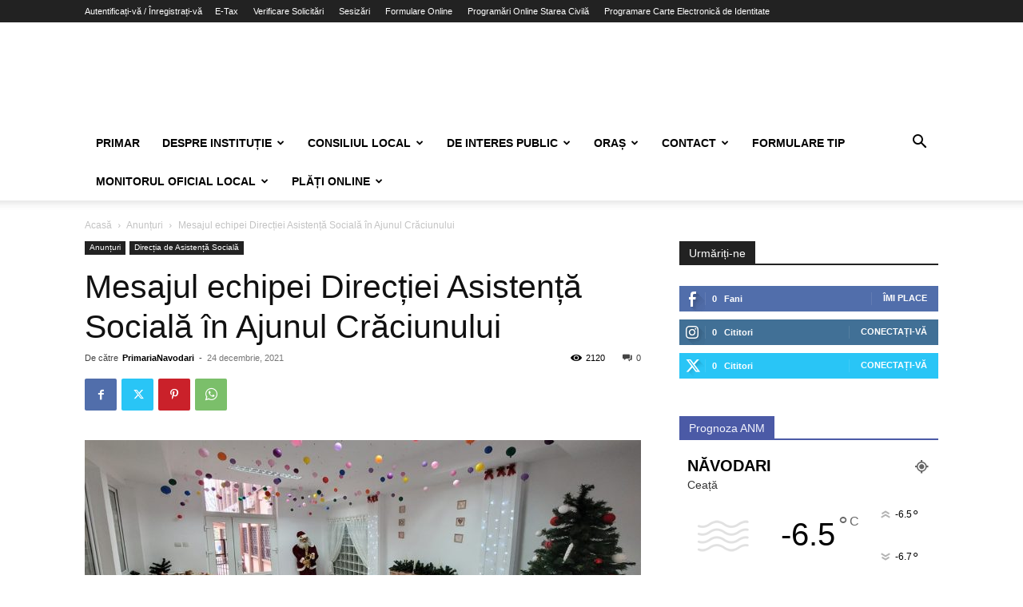

--- FILE ---
content_type: text/html; charset=UTF-8
request_url: https://www.primaria-navodari.ro/mesajul-echipei-directiei-asistenta-sociala-in-ajunul-craciunului/
body_size: 37302
content:
<!doctype html >
<!--[if IE 8]>    <html class="ie8" lang="en"> <![endif]-->
<!--[if IE 9]>    <html class="ie9" lang="en"> <![endif]-->
<!--[if gt IE 8]><!--> <html lang="ro-RO"> <!--<![endif]-->
<head>
    <title>Mesajul echipei Direcției Asistență Socială în Ajunul Crăciunului | Primăria Năvodari</title>
    <meta charset="UTF-8" />
    <meta name="viewport" content="width=device-width, initial-scale=1.0">
    <link rel="pingback" href="https://www.primaria-navodari.ro/xmlrpc.php" />
    <link rel="dns-prefetch" href="//cdn.hu-manity.co" />
		<!-- Cookie Compliance -->
		<script type="text/javascript">var huOptions = {"appID":"primaria-navodariro-fa63f6d","currentLanguage":"ro","blocking":false,"globalCookie":false,"isAdmin":false,"privacyConsent":true,"forms":[]};</script>
		<script type="text/javascript" src="https://cdn.hu-manity.co/hu-banner.min.js"></script><!-- Manifest added by SuperPWA - Progressive Web Apps Plugin For WordPress -->
<link rel="manifest" href="/superpwa-manifest.json">
<meta name="theme-color" content="#D5E0EB">
<!-- / SuperPWA.com -->
<meta name='robots' content='max-image-preview:large' />
<link rel='dns-prefetch' href='//www.googletagmanager.com' />
<link rel="alternate" type="application/rss+xml" title="Primăria Năvodari &raquo; Flux" href="https://www.primaria-navodari.ro/feed/" />
<link rel="alternate" type="application/rss+xml" title="Primăria Năvodari &raquo; Flux comentarii" href="https://www.primaria-navodari.ro/comments/feed/" />
<link rel="alternate" type="application/rss+xml" title="Flux comentarii Primăria Năvodari &raquo; Mesajul echipei Direcției Asistență Socială în Ajunul Crăciunului" href="https://www.primaria-navodari.ro/mesajul-echipei-directiei-asistenta-sociala-in-ajunul-craciunului/feed/" />
<link rel="alternate" title="oEmbed (JSON)" type="application/json+oembed" href="https://www.primaria-navodari.ro/wp-json/oembed/1.0/embed?url=https%3A%2F%2Fwww.primaria-navodari.ro%2Fmesajul-echipei-directiei-asistenta-sociala-in-ajunul-craciunului%2F" />
<link rel="alternate" title="oEmbed (XML)" type="text/xml+oembed" href="https://www.primaria-navodari.ro/wp-json/oembed/1.0/embed?url=https%3A%2F%2Fwww.primaria-navodari.ro%2Fmesajul-echipei-directiei-asistenta-sociala-in-ajunul-craciunului%2F&#038;format=xml" />
<style id='wp-img-auto-sizes-contain-inline-css' type='text/css'>
img:is([sizes=auto i],[sizes^="auto," i]){contain-intrinsic-size:3000px 1500px}
/*# sourceURL=wp-img-auto-sizes-contain-inline-css */
</style>
<style id='wp-emoji-styles-inline-css' type='text/css'>

	img.wp-smiley, img.emoji {
		display: inline !important;
		border: none !important;
		box-shadow: none !important;
		height: 1em !important;
		width: 1em !important;
		margin: 0 0.07em !important;
		vertical-align: -0.1em !important;
		background: none !important;
		padding: 0 !important;
	}
/*# sourceURL=wp-emoji-styles-inline-css */
</style>
<link rel='stylesheet' id='contact-form-7-css' href='https://www.primaria-navodari.ro/wp-content/plugins/contact-form-7/includes/css/styles.css?ver=6.1.4' type='text/css' media='all' />
<link rel='stylesheet' id='fontawesome-css-6-css' href='https://www.primaria-navodari.ro/wp-content/plugins/wp-font-awesome/font-awesome/css/fontawesome-all.min.css?ver=1.8.0' type='text/css' media='all' />
<link rel='stylesheet' id='fontawesome-css-4-css' href='https://www.primaria-navodari.ro/wp-content/plugins/wp-font-awesome/font-awesome/css/v4-shims.min.css?ver=1.8.0' type='text/css' media='all' />
<link rel='stylesheet' id='bookly-ladda.min.css-css' href='https://www.primaria-navodari.ro/wp-content/plugins/bookly-responsive-appointment-booking-tool/frontend/resources/css/ladda.min.css?ver=26.4' type='text/css' media='all' />
<link rel='stylesheet' id='bookly-tailwind.css-css' href='https://www.primaria-navodari.ro/wp-content/plugins/bookly-responsive-appointment-booking-tool/backend/resources/tailwind/tailwind.css?ver=26.4' type='text/css' media='all' />
<link rel='stylesheet' id='bookly-modern-booking-form-calendar.css-css' href='https://www.primaria-navodari.ro/wp-content/plugins/bookly-responsive-appointment-booking-tool/frontend/resources/css/modern-booking-form-calendar.css?ver=26.4' type='text/css' media='all' />
<link rel='stylesheet' id='bookly-bootstrap-icons.min.css-css' href='https://www.primaria-navodari.ro/wp-content/plugins/bookly-responsive-appointment-booking-tool/frontend/resources/css/bootstrap-icons.min.css?ver=26.4' type='text/css' media='all' />
<link rel='stylesheet' id='bookly-intlTelInput.css-css' href='https://www.primaria-navodari.ro/wp-content/plugins/bookly-responsive-appointment-booking-tool/frontend/resources/css/intlTelInput.css?ver=26.4' type='text/css' media='all' />
<link rel='stylesheet' id='bookly-bookly-main.css-css' href='https://www.primaria-navodari.ro/wp-content/plugins/bookly-responsive-appointment-booking-tool/frontend/resources/css/bookly-main.css?ver=26.4' type='text/css' media='all' />
<link rel='stylesheet' id='td-plugin-newsletter-css' href='https://www.primaria-navodari.ro/wp-content/plugins/td-newsletter/style.css?ver=12.7.4' type='text/css' media='all' />
<link rel='stylesheet' id='td-plugin-multi-purpose-css' href='https://www.primaria-navodari.ro/wp-content/plugins/td-composer/td-multi-purpose/style.css?ver=9c5a7338c90cbd82cb580e34cffb127f' type='text/css' media='all' />
<link rel='stylesheet' id='tds-front-css' href='https://www.primaria-navodari.ro/wp-content/plugins/td-subscription/assets/css/tds-front.css?ver=1.7.4' type='text/css' media='all' />
<link rel='stylesheet' id='td-theme-css' href='https://www.primaria-navodari.ro/wp-content/themes/Newspaper/style.css?ver=12.7.4' type='text/css' media='all' />
<style id='td-theme-inline-css' type='text/css'>@media (max-width:767px){.td-header-desktop-wrap{display:none}}@media (min-width:767px){.td-header-mobile-wrap{display:none}}</style>
<link rel='stylesheet' id='js_composer_front-css' href='https://www.primaria-navodari.ro/wp-content/plugins/js_composer/assets/css/js_composer.min.css?ver=8.7.1' type='text/css' media='all' />
<link rel='stylesheet' id='td-legacy-framework-front-style-css' href='https://www.primaria-navodari.ro/wp-content/plugins/td-composer/legacy/Newspaper/assets/css/td_legacy_main.css?ver=9c5a7338c90cbd82cb580e34cffb127f' type='text/css' media='all' />
<link rel='stylesheet' id='td-standard-pack-framework-front-style-css' href='https://www.primaria-navodari.ro/wp-content/plugins/td-standard-pack/Newspaper/assets/css/td_standard_pack_main.css?ver=1314111a2e147bac488ccdd97e4704ff' type='text/css' media='all' />
<link rel='stylesheet' id='tdb_style_cloud_templates_front-css' href='https://www.primaria-navodari.ro/wp-content/plugins/td-cloud-library/assets/css/tdb_main.css?ver=496e217dc78570a2932146e73f7c4a14' type='text/css' media='all' />
<script type="text/javascript" src="https://www.primaria-navodari.ro/wp-includes/js/jquery/jquery.min.js?ver=3.7.1" id="jquery-core-js"></script>
<script type="text/javascript" src="https://www.primaria-navodari.ro/wp-includes/js/jquery/jquery-migrate.min.js?ver=3.4.1" id="jquery-migrate-js"></script>
<script type="text/javascript" src="https://www.primaria-navodari.ro/wp-content/plugins/bookly-responsive-appointment-booking-tool/frontend/resources/js/spin.min.js?ver=26.4" id="bookly-spin.min.js-js"></script>
<script type="text/javascript" id="bookly-globals-js-extra">
/* <![CDATA[ */
var BooklyL10nGlobal = {"csrf_token":"2e83f0ae3d","ajax_url_backend":"https://www.primaria-navodari.ro/wp-admin/admin-ajax.php","ajax_url_frontend":"https://www.primaria-navodari.ro/wp-admin/admin-ajax.php","mjsTimeFormat":"HH:mm","datePicker":{"format":"D MMMM, YYYY","monthNames":["ianuarie","februarie","martie","aprilie","mai","iunie","iulie","august","septembrie","octombrie","noiembrie","decembrie"],"daysOfWeek":["D","lun","mar","mie","J","vin","S"],"firstDay":1,"monthNamesShort":["ian.","feb.","mart.","apr.","mai","iun.","iul.","aug.","sept.","oct.","nov.","dec."],"dayNames":["duminic\u0103","luni","mar\u021bi","miercuri","joi","vineri","s\u00e2mb\u0103t\u0103"],"dayNamesShort":["D","lun","mar","mie","J","vin","S"],"meridiem":{"am":"am","pm":"pm","AM":"AM","PM":"PM"}},"dateRange":{"format":"D MMMM, YYYY","applyLabel":"Aplic\u0103","cancelLabel":"Anulare","fromLabel":"De la","toLabel":"C\u0103tre","customRangeLabel":"Custom range","tomorrow":"M\u00e2ine","today":"Ast\u0103zi","anyTime":"Any time","yesterday":"Ieri","last_7":"Last 7 days","last_30":"Last 30 days","next_7":"Next 7 days","next_30":"Next 30 days","thisMonth":"This month","nextMonth":"Luna viitoare","lastMonth":"Last month","firstDay":1},"l10n":{"apply":"Aplic\u0103","cancel":"Anulare","areYouSure":"Sigur?"},"addons":[],"cloud_products":"","data":{}};
//# sourceURL=bookly-globals-js-extra
/* ]]> */
</script>
<script type="text/javascript" src="https://www.primaria-navodari.ro/wp-content/plugins/bookly-responsive-appointment-booking-tool/frontend/resources/js/ladda.min.js?ver=26.4" id="bookly-ladda.min.js-js"></script>
<script type="text/javascript" src="https://www.primaria-navodari.ro/wp-content/plugins/bookly-responsive-appointment-booking-tool/backend/resources/js/moment.min.js?ver=26.4" id="bookly-moment.min.js-js"></script>
<script type="text/javascript" src="https://www.primaria-navodari.ro/wp-content/plugins/bookly-responsive-appointment-booking-tool/frontend/resources/js/hammer.min.js?ver=26.4" id="bookly-hammer.min.js-js"></script>
<script type="text/javascript" src="https://www.primaria-navodari.ro/wp-content/plugins/bookly-responsive-appointment-booking-tool/frontend/resources/js/jquery.hammer.min.js?ver=26.4" id="bookly-jquery.hammer.min.js-js"></script>
<script type="text/javascript" src="https://www.primaria-navodari.ro/wp-content/plugins/bookly-responsive-appointment-booking-tool/frontend/resources/js/qrcode.js?ver=26.4" id="bookly-qrcode.js-js"></script>
<script type="text/javascript" id="bookly-bookly.min.js-js-extra">
/* <![CDATA[ */
var BooklyL10n = {"ajaxurl":"https://www.primaria-navodari.ro/wp-admin/admin-ajax.php","csrf_token":"2e83f0ae3d","months":["ianuarie","februarie","martie","aprilie","mai","iunie","iulie","august","septembrie","octombrie","noiembrie","decembrie"],"days":["duminic\u0103","luni","mar\u021bi","miercuri","joi","vineri","s\u00e2mb\u0103t\u0103"],"daysShort":["D","lun","mar","mie","J","vin","S"],"monthsShort":["ian.","feb.","mart.","apr.","mai","iun.","iul.","aug.","sept.","oct.","nov.","dec."],"show_more":"Arat\u0103 mai mult","sessionHasExpired":"Your session has expired. Please press \"Ok\" to refresh the page"};
//# sourceURL=bookly-bookly.min.js-js-extra
/* ]]> */
</script>
<script type="text/javascript" src="https://www.primaria-navodari.ro/wp-content/plugins/bookly-responsive-appointment-booking-tool/frontend/resources/js/bookly.min.js?ver=26.4" id="bookly-bookly.min.js-js"></script>
<script type="text/javascript" src="https://www.primaria-navodari.ro/wp-content/plugins/bookly-responsive-appointment-booking-tool/frontend/resources/js/intlTelInput.min.js?ver=26.4" id="bookly-intlTelInput.min.js-js"></script>

<!-- Google tag (gtag.js) snippet added by Site Kit -->
<!-- Google Analytics snippet added by Site Kit -->
<script type="text/javascript" src="https://www.googletagmanager.com/gtag/js?id=GT-NB33N6L" id="google_gtagjs-js" async></script>
<script type="text/javascript" id="google_gtagjs-js-after">
/* <![CDATA[ */
window.dataLayer = window.dataLayer || [];function gtag(){dataLayer.push(arguments);}
gtag("set","linker",{"domains":["www.primaria-navodari.ro"]});
gtag("js", new Date());
gtag("set", "developer_id.dZTNiMT", true);
gtag("config", "GT-NB33N6L", {"googlesitekit_post_type":"post"});
 window._googlesitekit = window._googlesitekit || {}; window._googlesitekit.throttledEvents = []; window._googlesitekit.gtagEvent = (name, data) => { var key = JSON.stringify( { name, data } ); if ( !! window._googlesitekit.throttledEvents[ key ] ) { return; } window._googlesitekit.throttledEvents[ key ] = true; setTimeout( () => { delete window._googlesitekit.throttledEvents[ key ]; }, 5 ); gtag( "event", name, { ...data, event_source: "site-kit" } ); }; 
//# sourceURL=google_gtagjs-js-after
/* ]]> */
</script>
<script></script><link rel="https://api.w.org/" href="https://www.primaria-navodari.ro/wp-json/" /><link rel="alternate" title="JSON" type="application/json" href="https://www.primaria-navodari.ro/wp-json/wp/v2/posts/22392" /><link rel="EditURI" type="application/rsd+xml" title="RSD" href="https://www.primaria-navodari.ro/xmlrpc.php?rsd" />
<meta name="generator" content="WordPress 6.9" />
<link rel="canonical" href="https://www.primaria-navodari.ro/mesajul-echipei-directiei-asistenta-sociala-in-ajunul-craciunului/" />
<link rel='shortlink' href='https://www.primaria-navodari.ro/?p=22392' />
<meta name="generator" content="Site Kit by Google 1.170.0" />    <script>
        window.tdb_global_vars = {"wpRestUrl":"https:\/\/www.primaria-navodari.ro\/wp-json\/","permalinkStructure":"\/%postname%\/"};
        window.tdb_p_autoload_vars = {"isAjax":false,"isAdminBarShowing":false,"autoloadStatus":"off","origPostEditUrl":null};
    </script>
    
    <style id="tdb-global-colors">:root{--accent-color:#fff}</style>

    
	<meta name="google-site-verification" content="Y54fycrowTsI5cWMJnFSIdMwJtmvXeUr4ZBUw_9GS-w">
<!-- Meta Pixel Code -->
<script type='text/javascript'>
!function(f,b,e,v,n,t,s){if(f.fbq)return;n=f.fbq=function(){n.callMethod?
n.callMethod.apply(n,arguments):n.queue.push(arguments)};if(!f._fbq)f._fbq=n;
n.push=n;n.loaded=!0;n.version='2.0';n.queue=[];t=b.createElement(e);t.async=!0;
t.src=v;s=b.getElementsByTagName(e)[0];s.parentNode.insertBefore(t,s)}(window,
document,'script','https://connect.facebook.net/en_US/fbevents.js');
</script>
<!-- End Meta Pixel Code -->
<script type='text/javascript'>var url = window.location.origin + '?ob=open-bridge';
            fbq('set', 'openbridge', '2079856245452448', url);
fbq('init', '2079856245452448', {}, {
    "agent": "wordpress-6.9-4.1.5"
})</script><script type='text/javascript'>
    fbq('track', 'PageView', []);
  </script><meta name="generator" content="Powered by WPBakery Page Builder - drag and drop page builder for WordPress."/>
<link rel="amphtml" href="https://www.primaria-navodari.ro/mesajul-echipei-directiei-asistenta-sociala-in-ajunul-craciunului/?amp">
<!-- JS generated by theme -->

<script type="text/javascript" id="td-generated-header-js">
    
    

	    var tdBlocksArray = []; //here we store all the items for the current page

	    // td_block class - each ajax block uses a object of this class for requests
	    function tdBlock() {
		    this.id = '';
		    this.block_type = 1; //block type id (1-234 etc)
		    this.atts = '';
		    this.td_column_number = '';
		    this.td_current_page = 1; //
		    this.post_count = 0; //from wp
		    this.found_posts = 0; //from wp
		    this.max_num_pages = 0; //from wp
		    this.td_filter_value = ''; //current live filter value
		    this.is_ajax_running = false;
		    this.td_user_action = ''; // load more or infinite loader (used by the animation)
		    this.header_color = '';
		    this.ajax_pagination_infinite_stop = ''; //show load more at page x
	    }

        // td_js_generator - mini detector
        ( function () {
            var htmlTag = document.getElementsByTagName("html")[0];

	        if ( navigator.userAgent.indexOf("MSIE 10.0") > -1 ) {
                htmlTag.className += ' ie10';
            }

            if ( !!navigator.userAgent.match(/Trident.*rv\:11\./) ) {
                htmlTag.className += ' ie11';
            }

	        if ( navigator.userAgent.indexOf("Edge") > -1 ) {
                htmlTag.className += ' ieEdge';
            }

            if ( /(iPad|iPhone|iPod)/g.test(navigator.userAgent) ) {
                htmlTag.className += ' td-md-is-ios';
            }

            var user_agent = navigator.userAgent.toLowerCase();
            if ( user_agent.indexOf("android") > -1 ) {
                htmlTag.className += ' td-md-is-android';
            }

            if ( -1 !== navigator.userAgent.indexOf('Mac OS X')  ) {
                htmlTag.className += ' td-md-is-os-x';
            }

            if ( /chrom(e|ium)/.test(navigator.userAgent.toLowerCase()) ) {
               htmlTag.className += ' td-md-is-chrome';
            }

            if ( -1 !== navigator.userAgent.indexOf('Firefox') ) {
                htmlTag.className += ' td-md-is-firefox';
            }

            if ( -1 !== navigator.userAgent.indexOf('Safari') && -1 === navigator.userAgent.indexOf('Chrome') ) {
                htmlTag.className += ' td-md-is-safari';
            }

            if( -1 !== navigator.userAgent.indexOf('IEMobile') ){
                htmlTag.className += ' td-md-is-iemobile';
            }

        })();

        var tdLocalCache = {};

        ( function () {
            "use strict";

            tdLocalCache = {
                data: {},
                remove: function (resource_id) {
                    delete tdLocalCache.data[resource_id];
                },
                exist: function (resource_id) {
                    return tdLocalCache.data.hasOwnProperty(resource_id) && tdLocalCache.data[resource_id] !== null;
                },
                get: function (resource_id) {
                    return tdLocalCache.data[resource_id];
                },
                set: function (resource_id, cachedData) {
                    tdLocalCache.remove(resource_id);
                    tdLocalCache.data[resource_id] = cachedData;
                }
            };
        })();

    
    
var td_viewport_interval_list=[{"limitBottom":767,"sidebarWidth":228},{"limitBottom":1018,"sidebarWidth":300},{"limitBottom":1140,"sidebarWidth":324}];
var td_animation_stack_effect="type0";
var tds_animation_stack=true;
var td_animation_stack_specific_selectors=".entry-thumb, img, .td-lazy-img";
var td_animation_stack_general_selectors=".td-animation-stack img, .td-animation-stack .entry-thumb, .post img, .td-animation-stack .td-lazy-img";
var tds_show_more_info="Arata mai multe informatii";
var tds_show_less_info="Arata mai putine informatii";
var tdc_is_installed="yes";
var tdc_domain_active=false;
var td_ajax_url="https:\/\/www.primaria-navodari.ro\/wp-admin\/admin-ajax.php?td_theme_name=Newspaper&v=12.7.4";
var td_get_template_directory_uri="https:\/\/www.primaria-navodari.ro\/wp-content\/plugins\/td-composer\/legacy\/common";
var tds_snap_menu="";
var tds_logo_on_sticky="";
var tds_header_style="";
var td_please_wait="V\u0103 rug\u0103m a\u0219tepta\u021bi...";
var td_email_user_pass_incorrect="Nume de utilizator sau parola incorect\u0103!";
var td_email_user_incorrect="Email sau nume de utilizator incorect!";
var td_email_incorrect="Email incorect!";
var td_user_incorrect="Nume de utilizator incorect!";
var td_email_user_empty="E-mail sau nume de utilizator gol!";
var td_pass_empty="Trece gol!";
var td_pass_pattern_incorrect="Model de trecere nevalid!";
var td_retype_pass_incorrect="Trecerea reintrodus\u0103 incorect\u0103!";
var tds_more_articles_on_post_enable="";
var tds_more_articles_on_post_time_to_wait="";
var tds_more_articles_on_post_pages_distance_from_top=0;
var tds_captcha="";
var tds_theme_color_site_wide="#4db2ec";
var tds_smart_sidebar="";
var tdThemeName="Newspaper";
var tdThemeNameWl="Newspaper";
var td_magnific_popup_translation_tPrev="\u00cenainte (Tasta direc\u021bionare st\u00e2nga)";
var td_magnific_popup_translation_tNext="\u00cenapoi (Tasta direc\u021bionare dreapta)";
var td_magnific_popup_translation_tCounter="%curr% din %total%";
var td_magnific_popup_translation_ajax_tError="Con\u021binutul de la %url% nu poate fi \u00eenc\u0103rcat.";
var td_magnific_popup_translation_image_tError="Imaginea #%curr% nu poate fi \u00eenc\u0103rcat\u0103.";
var tdBlockNonce="79fd16d73b";
var tdMobileMenu="enabled";
var tdMobileSearch="enabled";
var tdDateNamesI18n={"month_names":["ianuarie","februarie","martie","aprilie","mai","iunie","iulie","august","septembrie","octombrie","noiembrie","decembrie"],"month_names_short":["ian.","feb.","mart.","apr.","mai","iun.","iul.","aug.","sept.","oct.","nov.","dec."],"day_names":["duminic\u0103","luni","mar\u021bi","miercuri","joi","vineri","s\u00e2mb\u0103t\u0103"],"day_names_short":["D","lun","mar","mie","J","vin","S"]};
var td_reset_pass_empty="V\u0103 rug\u0103m s\u0103 introduce\u021bi o nou\u0103 parol\u0103 \u00eenainte de a continua.";
var td_reset_pass_confirm_empty="V\u0103 rug\u0103m s\u0103 confirma\u021bi noua parol\u0103 \u00eenainte de a continua.";
var td_reset_pass_not_matching="V\u0103 rug\u0103m s\u0103 v\u0103 asigura\u021bi c\u0103 parolele se potrivesc.";
var tdb_modal_confirm="Salva\u021bi";
var tdb_modal_cancel="Anulare";
var tdb_modal_confirm_alt="Da";
var tdb_modal_cancel_alt="Nu";
var td_deploy_mode="deploy";
var td_ad_background_click_link="";
var td_ad_background_click_target="";
</script>


<!-- Header style compiled by theme -->

<style>:root{--td_excl_label:'EXCLUSIV'}:root{--td_excl_label:'EXCLUSIV'}</style>




<script type="application/ld+json">
    {
        "@context": "https://schema.org",
        "@type": "BreadcrumbList",
        "itemListElement": [
            {
                "@type": "ListItem",
                "position": 1,
                "item": {
                    "@type": "WebSite",
                    "@id": "https://www.primaria-navodari.ro/",
                    "name": "Acasă"
                }
            },
            {
                "@type": "ListItem",
                "position": 2,
                    "item": {
                    "@type": "WebPage",
                    "@id": "https://www.primaria-navodari.ro/category/anunturi/",
                    "name": "Anunțuri"
                }
            }
            ,{
                "@type": "ListItem",
                "position": 3,
                    "item": {
                    "@type": "WebPage",
                    "@id": "https://www.primaria-navodari.ro/mesajul-echipei-directiei-asistenta-sociala-in-ajunul-craciunului/",
                    "name": "Mesajul echipei Direcției Asistență Socială în Ajunul Crăciunului"                                
                }
            }    
        ]
    }
</script>

<!-- Button style compiled by theme -->

<style></style>

<noscript><style> .wpb_animate_when_almost_visible { opacity: 1; }</style></noscript>	<style id="tdw-css-placeholder"></style></head>

<body class="wp-singular post-template-default single single-post postid-22392 single-format-standard wp-theme-Newspaper cookies-not-set td-standard-pack mesajul-echipei-directiei-asistenta-sociala-in-ajunul-craciunului global-block-template-1 wpb-js-composer js-comp-ver-8.7.1 vc_responsive td-animation-stack-type0 td-full-layout" itemscope="itemscope" itemtype="https://schema.org/WebPage">

<div class="td-scroll-up" data-style="style1"><i class="td-icon-menu-up"></i></div>
    <div class="td-menu-background" style="visibility:hidden"></div>
<div id="td-mobile-nav" style="visibility:hidden">
    <div class="td-mobile-container">
        <!-- mobile menu top section -->
        <div class="td-menu-socials-wrap">
            <!-- socials -->
            <div class="td-menu-socials">
                            </div>
            <!-- close button -->
            <div class="td-mobile-close">
                <span><i class="td-icon-close-mobile"></i></span>
            </div>
        </div>

        <!-- login section -->
                    <div class="td-menu-login-section">
                
    <div class="td-guest-wrap">
        <div class="td-menu-login"><a id="login-link-mob">Conectare</a></div>
    </div>
            </div>
        
        <!-- menu section -->
        <div class="td-mobile-content">
            <div class="menu-main-menu-container"><ul id="menu-main-menu" class="td-mobile-main-menu"><li id="menu-item-15203" class="menu-item menu-item-type-custom menu-item-object-custom menu-item-first menu-item-15203"><a href="https://primaria-navodari.ro/primar-florin-chelaru/">Primar</a></li>
<li id="menu-item-4331" class="menu-item menu-item-type-post_type menu-item-object-page menu-item-has-children menu-item-4331"><a href="https://www.primaria-navodari.ro/conducerea/">Despre Instituție<i class="td-icon-menu-right td-element-after"></i></a>
<ul class="sub-menu">
	<li id="menu-item-4336" class="menu-item menu-item-type-post_type menu-item-object-post menu-item-4336"><a href="https://www.primaria-navodari.ro/legislatie/">Legislație</a></li>
	<li id="menu-item-4337" class="menu-item menu-item-type-post_type menu-item-object-page menu-item-4337"><a href="https://www.primaria-navodari.ro/conducerea/">Conducere</a></li>
	<li id="menu-item-21718" class="menu-item menu-item-type-custom menu-item-object-custom menu-item-has-children menu-item-21718"><a href="https://primaria-navodari.ro/conducerea/">Organizare<i class="td-icon-menu-right td-element-after"></i></a>
	<ul class="sub-menu">
		<li id="menu-item-4333" class="menu-item menu-item-type-post_type menu-item-object-post menu-item-4333"><a href="https://www.primaria-navodari.ro/regulamentul-de-organizare-si-functionare/">Regulamentul de organizare și funcționare</a></li>
		<li id="menu-item-23927" class="menu-item menu-item-type-custom menu-item-object-custom menu-item-has-children menu-item-23927"><a href="#">Integritate instituțională<i class="td-icon-menu-right td-element-after"></i></a>
		<ul class="sub-menu">
			<li id="menu-item-23997" class="menu-item menu-item-type-custom menu-item-object-custom menu-item-23997"><a href="https://primaria-navodari.ro/wp-content/uploads/2015/03/Codul-etic-si-de-integritate-2021.pdf">Cod etic și de integritate</a></li>
			<li id="menu-item-23998" class="menu-item menu-item-type-custom menu-item-object-custom menu-item-23998"><a href="#">Lista cadourilor primite si destinatia acestora, conform Legii nr. 251/2004</a></li>
			<li id="menu-item-23999" class="menu-item menu-item-type-custom menu-item-object-custom menu-item-23999"><a href="https://primaria-navodari.ro/mecanismul-de-raportare-a-incalcarilor-legii-conform-legea-316-2022/">Mecanismul de raportare a încălcărilor legii</a></li>
			<li id="menu-item-24000" class="menu-item menu-item-type-custom menu-item-object-custom menu-item-24000"><a href="#">Declarația privind asumarea unei agende de integritate organizațională</a></li>
			<li id="menu-item-24001" class="menu-item menu-item-type-custom menu-item-object-custom menu-item-24001"><a href="#">Planul de integritate al instituției</a></li>
		</ul>
</li>
		<li id="menu-item-14858" class="menu-item menu-item-type-post_type menu-item-object-post menu-item-14858"><a href="https://www.primaria-navodari.ro/organigrama/">Organigrama Primăriei Orașului Năvodari</a></li>
		<li id="menu-item-7335" class="menu-item menu-item-type-taxonomy menu-item-object-category menu-item-7335"><a href="https://www.primaria-navodari.ro/category/resurse-umane/locuri-de-munca-vacante/">Locuri de muncă vacante</a></li>
	</ul>
</li>
	<li id="menu-item-14857" class="menu-item menu-item-type-post_type menu-item-object-post menu-item-14857"><a href="https://www.primaria-navodari.ro/programe-si-strategii/">Programe și strategii</a></li>
	<li id="menu-item-21037" class="menu-item menu-item-type-taxonomy menu-item-object-category menu-item-21037"><a href="https://www.primaria-navodari.ro/category/primaria-navodari/rapoarte/">Rapoarte</a></li>
	<li id="menu-item-21720" class="menu-item menu-item-type-custom menu-item-object-custom menu-item-has-children menu-item-21720"><a href="https://primaria-navodari.ro/category/servicii/">Structuri de specialitate<i class="td-icon-menu-right td-element-after"></i></a>
	<ul class="sub-menu">
		<li id="menu-item-10510" class="menu-item menu-item-type-post_type menu-item-object-post menu-item-has-children menu-item-10510"><a href="https://www.primaria-navodari.ro/organigrama-directiei-asistenta-sociala/">Direcția Asistență Socială<i class="td-icon-menu-right td-element-after"></i></a>
		<ul class="sub-menu">
			<li id="menu-item-22925" class="menu-item menu-item-type-custom menu-item-object-custom menu-item-22925"><a href="https://primaria-navodari.ro/fii-bine-venit-in-povestea-noastra-cea-a-directiei-asistenta-sociala/">Despre DAS Năvodari</a></li>
			<li id="menu-item-22924" class="menu-item menu-item-type-custom menu-item-object-custom menu-item-22924"><a href="https://primaria-navodari.ro/diversitate-si-incluziune/">Diversitate și Incluziune</a></li>
			<li id="menu-item-21723" class="menu-item menu-item-type-taxonomy menu-item-object-category menu-item-21723"><a href="https://www.primaria-navodari.ro/category/directia-de-asistenta-sociala/social/">Evenimente Social</a></li>
			<li id="menu-item-24240" class="menu-item menu-item-type-custom menu-item-object-custom menu-item-24240"><a href="https://www.primaria-navodari.ro/organigrama-directiei-asistenta-sociala/#1499277151568-e300844e-8bcd">Raport de activitate DAS</a></li>
		</ul>
</li>
		<li id="menu-item-15405" class="menu-item menu-item-type-taxonomy menu-item-object-category menu-item-has-children menu-item-15405"><a href="https://www.primaria-navodari.ro/category/adpp/">Direcția Administrarea Domeniului Public și Privat<i class="td-icon-menu-right td-element-after"></i></a>
		<ul class="sub-menu">
			<li id="menu-item-23023" class="menu-item menu-item-type-custom menu-item-object-custom menu-item-23023"><a href="https://primaria-navodari.ro/wp-content/uploads/2022/02/Regulament-privind-comercializarea-produselor-si-serviciilor-de-piata-in-orasul-Navodari.pdf">Regulament</a></li>
			<li id="menu-item-23005" class="menu-item menu-item-type-custom menu-item-object-custom menu-item-23005"><a href="https://primaria-navodari.ro/cereri-tipizate-adpp/">Formulare</a></li>
			<li id="menu-item-23017" class="menu-item menu-item-type-custom menu-item-object-custom menu-item-23017"><a href="https://primaria-navodari.ro/wp-content/uploads/2020/03/CONTURI-DE-PLATA-ADPP.pdf">Conturi de plată</a></li>
			<li id="menu-item-39307" class="menu-item menu-item-type-taxonomy menu-item-object-category menu-item-39307"><a href="https://www.primaria-navodari.ro/category/adpp/transport-public-navodari/">TRANSPORT PUBLIC NĂVODARI</a></li>
			<li id="menu-item-25989" class="menu-item menu-item-type-post_type menu-item-object-post menu-item-25989"><a href="https://www.primaria-navodari.ro/exproprieri-2022/">Exproprieri</a></li>
		</ul>
</li>
		<li id="menu-item-5844" class="menu-item menu-item-type-taxonomy menu-item-object-category menu-item-has-children menu-item-5844"><a href="https://www.primaria-navodari.ro/category/directia-economica/taxe-si-impozite-locale/">Direcția Economică<i class="td-icon-menu-right td-element-after"></i></a>
		<ul class="sub-menu">
			<li id="menu-item-22947" class="menu-item menu-item-type-custom menu-item-object-custom menu-item-22947"><a href="https://primaria-navodari.ro/category/directia-economica/taxe-si-impozite-locale/">Serviciul Impozite și Taxe Locale</a></li>
			<li id="menu-item-22948" class="menu-item menu-item-type-custom menu-item-object-custom menu-item-22948"><a href="https://primaria-navodari.ro/category/directia-economica/contabilitate/">Serviciul Buget Contabilitate</a></li>
		</ul>
</li>
		<li id="menu-item-22889" class="menu-item menu-item-type-custom menu-item-object-custom menu-item-has-children menu-item-22889"><a href="https://primaria-navodari.ro/category/compartiment-agricol/">Compartiment Agricol<i class="td-icon-menu-right td-element-after"></i></a>
		<ul class="sub-menu">
			<li id="menu-item-25643" class="menu-item menu-item-type-taxonomy menu-item-object-category menu-item-has-children menu-item-25643"><a href="https://www.primaria-navodari.ro/category/compartiment-agricol/">Registrul Agricol<i class="td-icon-menu-right td-element-after"></i></a>
			<ul class="sub-menu">
				<li id="menu-item-25062" class="menu-item menu-item-type-post_type menu-item-object-post menu-item-25062"><a href="https://www.primaria-navodari.ro/obligatiile-cetatenilor-privind-declararea-in-registrul-agricol/">INFORMATII GENERALE</a></li>
				<li id="menu-item-25642" class="menu-item menu-item-type-custom menu-item-object-custom menu-item-25642"><a href="https://primaria-navodari.ro/formulare-registrul-agricol/">Formulare RA</a></li>
				<li id="menu-item-25644" class="menu-item menu-item-type-custom menu-item-object-custom menu-item-25644"><a href="https://primaria-navodari.ro/category/compartiment-agricol/">Anunțuri RA</a></li>
			</ul>
</li>
			<li id="menu-item-25076" class="menu-item menu-item-type-post_type menu-item-object-post menu-item-has-children menu-item-25076"><a href="https://www.primaria-navodari.ro/vanzare-teren-extravilan-legea-17-2014/">Vânzare teren extravilan – LEGEA 17/2014<i class="td-icon-menu-right td-element-after"></i></a>
			<ul class="sub-menu">
				<li id="menu-item-25077" class="menu-item menu-item-type-post_type menu-item-object-post menu-item-25077"><a href="https://www.primaria-navodari.ro/vanzare-teren-extravilan-legea-17-2014/">Procedura</a></li>
				<li id="menu-item-25655" class="menu-item menu-item-type-custom menu-item-object-custom menu-item-25655"><a href="https://primaria-navodari.ro/formulare-pentru-vanzare-teren-extravilan-legea-17-2004/">Formulare Teren Extravilan</a></li>
				<li id="menu-item-25089" class="menu-item menu-item-type-post_type menu-item-object-post menu-item-25089"><a href="https://www.primaria-navodari.ro/acte-necesare-pentru-vanzare-teren-extravilan/">Acte necesare pentru vânzare teren extravilan</a></li>
				<li id="menu-item-25102" class="menu-item menu-item-type-post_type menu-item-object-post menu-item-25102"><a href="https://www.primaria-navodari.ro/documente-preemptori-privind-declararea-in-registrul-agricol/">Documente preemptori</a></li>
				<li id="menu-item-25658" class="menu-item menu-item-type-custom menu-item-object-custom menu-item-25658"><a href="https://primaria-navodari.ro/documente-potentiali-cumparatori/">Documente Potențiali Cumpărători</a></li>
			</ul>
</li>
			<li id="menu-item-25661" class="menu-item menu-item-type-custom menu-item-object-custom menu-item-has-children menu-item-25661"><a href="https://primaria-navodari.ro/informatii-generale-arenda/">Arendă<i class="td-icon-menu-right td-element-after"></i></a>
			<ul class="sub-menu">
				<li id="menu-item-25662" class="menu-item menu-item-type-custom menu-item-object-custom menu-item-25662"><a href="https://primaria-navodari.ro/informatii-generale-arenda/">Informații generale</a></li>
				<li id="menu-item-25666" class="menu-item menu-item-type-custom menu-item-object-custom menu-item-25666"><a href="https://primaria-navodari.ro/acte-necesare-pentru-inregistrarea-contractelor-de-arenda/">Acte Necesare</a></li>
			</ul>
</li>
		</ul>
</li>
		<li id="menu-item-22944" class="menu-item menu-item-type-custom menu-item-object-custom menu-item-has-children menu-item-22944"><a href="https://primaria-navodari.ro/urbanism/">Urbanism<i class="td-icon-menu-right td-element-after"></i></a>
		<ul class="sub-menu">
			<li id="menu-item-22945" class="menu-item menu-item-type-custom menu-item-object-custom menu-item-22945"><a href="https://primaria-navodari.ro/wp-content/uploads/2022/02/Taxe-CU-si-Nomenclator-conform-HCL-287-din-03.12.pdf">Valori Taxe Certificat de Urbanism</a></li>
			<li id="menu-item-22946" class="menu-item menu-item-type-custom menu-item-object-custom menu-item-22946"><a href="https://primaria-navodari.ro/category/urbanism/">Anunțuri Urbanism</a></li>
		</ul>
</li>
		<li id="menu-item-27456" class="menu-item menu-item-type-taxonomy menu-item-object-category menu-item-27456"><a href="https://www.primaria-navodari.ro/category/politia-locala/">Direcția Poliția Locală</a></li>
		<li id="menu-item-36540" class="menu-item menu-item-type-taxonomy menu-item-object-category menu-item-36540"><a href="https://www.primaria-navodari.ro/category/protectia-civila/">Protecția civilă</a></li>
	</ul>
</li>
</ul>
</li>
<li id="menu-item-4370" class="menu-item menu-item-type-taxonomy menu-item-object-category menu-item-has-children menu-item-4370"><a href="https://www.primaria-navodari.ro/category/consiliul-local/">Consiliul Local<i class="td-icon-menu-right td-element-after"></i></a>
<ul class="sub-menu">
	<li id="menu-item-21732" class="menu-item menu-item-type-custom menu-item-object-custom menu-item-has-children menu-item-21732"><a href="https://primaria-navodari.ro/">Servicii si Institutii subordonate<i class="td-icon-menu-right td-element-after"></i></a>
	<ul class="sub-menu">
		<li id="menu-item-6390" class="menu-item menu-item-type-post_type menu-item-object-post menu-item-has-children menu-item-6390"><a href="https://www.primaria-navodari.ro/serviciul-public-comunitar-local-de-evidenta-a-persoanelor/">Serviciul Public Comunitar Local de Evidența a Persoanelor<i class="td-icon-menu-right td-element-after"></i></a>
		<ul class="sub-menu">
			<li id="menu-item-16116" class="menu-item menu-item-type-custom menu-item-object-custom menu-item-16116"><a href="https://primaria-navodari.ro/evidenta-persoanelor/">Evidența Persoanelor</a></li>
			<li id="menu-item-15933" class="menu-item menu-item-type-post_type menu-item-object-post menu-item-15933"><a href="https://www.primaria-navodari.ro/starea-civila/">Starea Civilă</a></li>
			<li id="menu-item-6392" class="menu-item menu-item-type-taxonomy menu-item-object-category menu-item-6392"><a href="https://www.primaria-navodari.ro/category/spclep/publicatii-de-casatorie/">Publicații de căsătorie</a></li>
		</ul>
</li>
		<li id="menu-item-21733" class="menu-item menu-item-type-custom menu-item-object-custom menu-item-21733"><a href="https://clubsportivnavodari.ro/">Club Sportiv Navodari</a></li>
	</ul>
</li>
</ul>
</li>
<li id="menu-item-21721" class="menu-item menu-item-type-custom menu-item-object-custom menu-item-has-children menu-item-21721"><a href="https://primaria-navodari.ro/informatii-de-interes-public/">De interes public<i class="td-icon-menu-right td-element-after"></i></a>
<ul class="sub-menu">
	<li id="menu-item-14148" class="menu-item menu-item-type-post_type menu-item-object-page menu-item-has-children menu-item-14148"><a href="https://www.primaria-navodari.ro/informatii-de-interes-public/">Informații de interes public<i class="td-icon-menu-right td-element-after"></i></a>
	<ul class="sub-menu">
		<li id="menu-item-26239" class="menu-item menu-item-type-custom menu-item-object-custom menu-item-26239"><a href="https://primaria-navodari.ro/wp-content/uploads/2019/11/LEGE-nr-544.pdf">Legea 544/2001</a></li>
		<li id="menu-item-21728" class="menu-item menu-item-type-custom menu-item-object-custom menu-item-21728"><a href="https://primaria-navodari.ro/informatii-de-interes-public/#1485414466380-4ce9ef06-bb39">Solicitare infomatii</a></li>
		<li id="menu-item-21729" class="menu-item menu-item-type-custom menu-item-object-custom menu-item-21729"><a href="https://primaria-navodari.ro/informatii-de-interes-public/#1564477428375-6155a112-5172">Buletin Informativ</a></li>
		<li id="menu-item-21730" class="menu-item menu-item-type-custom menu-item-object-custom menu-item-21730"><a href="https://primaria-navodari.ro/informatii-de-interes-public/#1567066841192-086c35d3-29e4">Buget</a></li>
		<li id="menu-item-32359" class="menu-item menu-item-type-post_type menu-item-object-post menu-item-32359"><a href="https://www.primaria-navodari.ro/situatia-drepturilor-salariale/">Situația drepturilor salariale</a></li>
		<li id="menu-item-21731" class="menu-item menu-item-type-custom menu-item-object-custom menu-item-21731"><a href="https://primaria-navodari.ro/informatii-de-interes-public/#1574797988969-216c8588-6c7d">Achizitii Publice</a></li>
		<li id="menu-item-21722" class="menu-item menu-item-type-custom menu-item-object-custom menu-item-21722"><a href="https://primaria-navodari.ro/informatii-de-interes-public/#1574798077754-a72e2d72-9ed3">Declarații de avere si de interese</a></li>
	</ul>
</li>
	<li id="menu-item-30937" class="menu-item menu-item-type-custom menu-item-object-custom menu-item-30937"><a href="https://primaria-navodari.ro/wp-content/uploads/2024/01/NOTA-DE-INFORMARE.pdf">Prelucrarea datelor cu caracter personal</a></li>
	<li id="menu-item-27980" class="menu-item menu-item-type-taxonomy menu-item-object-category menu-item-27980"><a href="https://www.primaria-navodari.ro/category/primaria-navodari/transparenta-decizionala/monitorul-oficial-local/alte-documente/comisia-paritara/">Comisia Paritară</a></li>
	<li id="menu-item-21866" class="menu-item menu-item-type-taxonomy menu-item-object-category menu-item-has-children menu-item-21866"><a href="https://www.primaria-navodari.ro/category/transparentadecizionala/">Transparență Decizională<i class="td-icon-menu-right td-element-after"></i></a>
	<ul class="sub-menu">
		<li id="menu-item-21873" class="menu-item menu-item-type-custom menu-item-object-custom menu-item-21873"><a href="https://primaria-navodari.ro/category/primaria-navodari/transparenta-decizionala/monitorul-oficial-local/alte-documente/informare-si-dezbateri-publice/">Consultare publică</a></li>
		<li id="menu-item-21872" class="menu-item menu-item-type-custom menu-item-object-custom menu-item-21872"><a href="http://legislatie.just.ro/Public/DetaliiDocument/41571">Legea 52/2003</a></li>
		<li id="menu-item-23646" class="menu-item menu-item-type-custom menu-item-object-custom menu-item-23646"><a href="https://primaria-navodari.ro/rapoarte-anuale-privind-transparenta-decizionala/">Rapoarte anuale Legea 52/2003</a></li>
		<li id="menu-item-37025" class="menu-item menu-item-type-post_type menu-item-object-post menu-item-37025"><a href="https://www.primaria-navodari.ro/registru-ong/">Registru ONG</a></li>
		<li id="menu-item-21871" class="menu-item menu-item-type-custom menu-item-object-custom menu-item-21871"><a href="http://ruti.gov.ro/">Registrul Unic al Transparentei Intereselor</a></li>
	</ul>
</li>
	<li id="menu-item-21724" class="menu-item menu-item-type-taxonomy menu-item-object-category current-post-ancestor current-menu-parent current-post-parent menu-item-has-children menu-item-21724"><a href="https://www.primaria-navodari.ro/category/anunturi/">ANUNȚURI<i class="td-icon-menu-right td-element-after"></i></a>
	<ul class="sub-menu">
		<li id="menu-item-27445" class="menu-item menu-item-type-taxonomy menu-item-object-category menu-item-27445"><a href="https://www.primaria-navodari.ro/category/directia-de-asistenta-sociala/ajutor-pentru-turcia/">Ajutor pentru Turcia</a></li>
		<li id="menu-item-26143" class="menu-item menu-item-type-custom menu-item-object-custom menu-item-26143"><a href="https://primaria-navodari.ro/category/directia-de-asistenta-sociala/cald-in-casa-ta/">Cald în Casa Ta</a></li>
		<li id="menu-item-21725" class="menu-item menu-item-type-taxonomy menu-item-object-category menu-item-21725"><a href="https://www.primaria-navodari.ro/category/anunturi/coronavirus/">COVID-19</a></li>
	</ul>
</li>
	<li id="menu-item-26240" class="menu-item menu-item-type-custom menu-item-object-custom menu-item-26240"><a href="https://primaria-navodari.ro/wp-content/uploads/2022/10/formulareFose-Dec.zip">Formular înscriere Fose</a></li>
	<li id="menu-item-23295" class="menu-item menu-item-type-taxonomy menu-item-object-category menu-item-23295"><a href="https://www.primaria-navodari.ro/category/recensamant-2021/">Recensământ 2021</a></li>
	<li id="menu-item-23298" class="menu-item menu-item-type-taxonomy menu-item-object-category menu-item-23298"><a href="https://www.primaria-navodari.ro/category/directia-de-asistenta-sociala/ajut-ucraina/">AJUT UCRAINA</a></li>
	<li id="menu-item-32404" class="menu-item menu-item-type-taxonomy menu-item-object-category menu-item-32404"><a href="https://www.primaria-navodari.ro/category/primaria-navodari/transparenta-decizionala/monitorul-oficial-local/alte-documente/alegeri-2024/">ALEGERI 2024</a></li>
	<li id="menu-item-37451" class="menu-item menu-item-type-taxonomy menu-item-object-category menu-item-37451"><a href="https://www.primaria-navodari.ro/category/primaria-navodari/transparenta-decizionala/monitorul-oficial-local/alte-documente/alegeri-2025/">Alegeri Prezidențiale 2025</a></li>
	<li id="menu-item-21727" class="menu-item menu-item-type-taxonomy menu-item-object-category menu-item-21727"><a href="https://www.primaria-navodari.ro/category/primaria-navodari/transparenta-decizionala/monitorul-oficial-local/alte-documente/alegeri-parlamentare-2020/">Alegeri Parlamentare 2020</a></li>
	<li id="menu-item-21726" class="menu-item menu-item-type-taxonomy menu-item-object-category menu-item-21726"><a href="https://www.primaria-navodari.ro/category/primaria-navodari/transparenta-decizionala/monitorul-oficial-local/alte-documente/alegeri-locale-2020/">Alegeri Locale 2020</a></li>
</ul>
</li>
<li id="menu-item-4316" class="menu-item menu-item-type-post_type menu-item-object-page menu-item-has-children menu-item-4316"><a href="https://www.primaria-navodari.ro/date-geografice/">Oraș<i class="td-icon-menu-right td-element-after"></i></a>
<ul class="sub-menu">
	<li id="menu-item-4319" class="menu-item menu-item-type-post_type menu-item-object-page menu-item-4319"><a href="https://www.primaria-navodari.ro/date-istorice/">Date Istorice</a></li>
	<li id="menu-item-4320" class="menu-item menu-item-type-post_type menu-item-object-page menu-item-4320"><a href="https://www.primaria-navodari.ro/cetateni-de-onoare/">Cetățeni de onoare</a></li>
	<li id="menu-item-4322" class="menu-item menu-item-type-post_type menu-item-object-page menu-item-4322"><a href="https://www.primaria-navodari.ro/orasul-in-imagini/">Orașul în imagini</a></li>
	<li id="menu-item-4931" class="menu-item menu-item-type-custom menu-item-object-custom menu-item-4931"><a target="_blank" href="http://navodari-city.map2web.eu/">Harta Orașului</a></li>
	<li id="menu-item-4372" class="menu-item menu-item-type-custom menu-item-object-custom menu-item-4372"><a target="_blank" href="https://primaria-navodari.ro/navodari-oras-turistic/">Turism</a></li>
</ul>
</li>
<li id="menu-item-4897" class="menu-item menu-item-type-custom menu-item-object-custom menu-item-has-children menu-item-4897"><a href="https://primaria-navodari.ro/contact/">Contact<i class="td-icon-menu-right td-element-after"></i></a>
<ul class="sub-menu">
	<li id="menu-item-18449" class="menu-item menu-item-type-custom menu-item-object-custom menu-item-18449"><a href="https://navodari.regista.ro/sesizari">Sesizări</a></li>
	<li id="menu-item-12542" class="menu-item menu-item-type-post_type menu-item-object-post menu-item-12542"><a href="https://www.primaria-navodari.ro/sugestii-si-reclamatii/">Sugestii și Reclamații</a></li>
</ul>
</li>
<li id="menu-item-23132" class="menu-item menu-item-type-custom menu-item-object-custom menu-item-23132"><a href="https://primaria-navodari.ro/formulare/">Formulare Tip</a></li>
<li id="menu-item-22023" class="menu-item menu-item-type-custom menu-item-object-custom menu-item-has-children menu-item-22023"><a href="https://navodari.regista.ro/monitorul-oficial-local">Monitorul Oficial Local<i class="td-icon-menu-right td-element-after"></i></a>
<ul class="sub-menu">
	<li id="menu-item-30875" class="menu-item menu-item-type-custom menu-item-object-custom menu-item-has-children menu-item-30875"><a href="https://primaria-navodari.ro/category/directia-economica/contabilitate/situatii-trimestriale-si-anuale/">DOCUMENTE ŞI INFORMAŢII FINANCIARE<i class="td-icon-menu-right td-element-after"></i></a>
	<ul class="sub-menu">
		<li id="menu-item-30872" class="menu-item menu-item-type-taxonomy menu-item-object-category menu-item-30872"><a href="https://www.primaria-navodari.ro/category/directia-economica/contabilitate/situatie-lunara/plati-restante/">Plăți restante</a></li>
		<li id="menu-item-30873" class="menu-item menu-item-type-taxonomy menu-item-object-category menu-item-30873"><a href="https://www.primaria-navodari.ro/category/directia-economica/contabilitate/situatii-trimestriale-si-anuale/datoria-publica/">Datoria Publică</a></li>
		<li id="menu-item-30874" class="menu-item menu-item-type-taxonomy menu-item-object-category menu-item-30874"><a href="https://www.primaria-navodari.ro/category/directia-economica/contabilitate/situatie-lunara/bilant/">Bilanț</a></li>
		<li id="menu-item-39703" class="menu-item menu-item-type-post_type menu-item-object-post menu-item-39703"><a href="https://www.primaria-navodari.ro/imprumut-bancar/">Împrumut bancar</a></li>
	</ul>
</li>
	<li id="menu-item-22024" class="menu-item menu-item-type-custom menu-item-object-custom menu-item-22024"><a href="https://primaria-navodari.ro/monitorul-oficial-local/">ARHIVĂ</a></li>
</ul>
</li>
<li id="menu-item-29054" class="menu-item menu-item-type-custom menu-item-object-custom menu-item-has-children menu-item-29054"><a href="https://Primaria-navodari.ro">Plăți Online<i class="td-icon-menu-right td-element-after"></i></a>
<ul class="sub-menu">
	<li id="menu-item-26128" class="menu-item menu-item-type-custom menu-item-object-custom menu-item-26128"><a href="https://etax.primaria-navodari.ro/">Plăți Online &#8211; Verificare ROL E-tax</a></li>
	<li id="menu-item-29157" class="menu-item menu-item-type-custom menu-item-object-custom menu-item-29157"><a href="https://navodari.regista.ro/plati-online/">Plăți Online REGISTA</a></li>
</ul>
</li>
</ul></div>        </div>
    </div>

    <!-- register/login section -->
            <div id="login-form-mobile" class="td-register-section">
            
            <div id="td-login-mob" class="td-login-animation td-login-hide-mob">
            	<!-- close button -->
	            <div class="td-login-close">
	                <span class="td-back-button"><i class="td-icon-read-down"></i></span>
	                <div class="td-login-title">Conectare</div>
	                <!-- close button -->
		            <div class="td-mobile-close">
		                <span><i class="td-icon-close-mobile"></i></span>
		            </div>
	            </div>
	            <form class="td-login-form-wrap" action="#" method="post">
	                <div class="td-login-panel-title"><span>Bine ati venit!</span>Conecteaza-te la contul tau</div>
	                <div class="td_display_err"></div>
	                <div class="td-login-inputs"><input class="td-login-input" autocomplete="username" type="text" name="login_email" id="login_email-mob" value="" required><label for="login_email-mob">numele dvs de utilizator</label></div>
	                <div class="td-login-inputs"><input class="td-login-input" autocomplete="current-password" type="password" name="login_pass" id="login_pass-mob" value="" required><label for="login_pass-mob">parola dvs</label></div>
	                <input type="button" name="login_button" id="login_button-mob" class="td-login-button" value="AUTENTIFICAȚI-VĂ">
	                
					
	                <div class="td-login-info-text">
	                <a href="#" id="forgot-pass-link-mob">V-ați uitat parola?</a>
	                </div>
	                <div class="td-login-register-link">
	                
	                </div>
	                
	                <div class="td-login-info-text"><a class="privacy-policy-link" href="https://www.primaria-navodari.ro/politica-de-confidentialitate/">Politică de confidențialitate</a></div>

                </form>
            </div>

            
            
            
            
            <div id="td-forgot-pass-mob" class="td-login-animation td-login-hide-mob">
                <!-- close button -->
	            <div class="td-forgot-pass-close">
	                <a href="#" aria-label="Back" class="td-back-button"><i class="td-icon-read-down"></i></a>
	                <div class="td-login-title">Recuperare parola</div>
	            </div>
	            <div class="td-login-form-wrap">
	                <div class="td-login-panel-title">Recuperați-vă parola</div>
	                <div class="td_display_err"></div>
	                <div class="td-login-inputs"><input class="td-login-input" type="text" name="forgot_email" id="forgot_email-mob" value="" required><label for="forgot_email-mob">adresa dvs de email</label></div>
	                <input type="button" name="forgot_button" id="forgot_button-mob" class="td-login-button" value="Trimiteți-mi parola">
                </div>
            </div>
        </div>
    </div><div class="td-search-background" style="visibility:hidden"></div>
<div class="td-search-wrap-mob" style="visibility:hidden">
	<div class="td-drop-down-search">
		<form method="get" class="td-search-form" action="https://www.primaria-navodari.ro/">
			<!-- close button -->
			<div class="td-search-close">
				<span><i class="td-icon-close-mobile"></i></span>
			</div>
			<div role="search" class="td-search-input">
				<span>Căutați</span>
				<input id="td-header-search-mob" type="text" value="" name="s" autocomplete="off" />
			</div>
		</form>
		<div id="td-aj-search-mob" class="td-ajax-search-flex"></div>
	</div>
</div>

    <div id="td-outer-wrap" class="td-theme-wrap">
    
        
            <div class="tdc-header-wrap ">

            <!--
Header style 1
-->


<div class="td-header-wrap td-header-style-1 ">
    
    <div class="td-header-top-menu-full td-container-wrap ">
        <div class="td-container td-header-row td-header-top-menu">
            
    <div class="top-bar-style-1">
        
<div class="td-header-sp-top-menu">


	<ul class="top-header-menu td_ul_login"><li class="menu-item"><a class="td-login-modal-js menu-item" href="#login-form" data-effect="mpf-td-login-effect">Autentificați-vă / Înregistrați-vă</a><span class="td-sp-ico-login td_sp_login_ico_style"></span></li></ul><div class="menu-top-container"><ul id="menu-regista" class="top-header-menu"><li id="menu-item-21859" class="menu-item menu-item-type-custom menu-item-object-custom menu-item-first td-menu-item td-normal-menu menu-item-21859"><a href="https://etax.primaria-navodari.ro/">E-Tax</a></li>
<li id="menu-item-21860" class="menu-item menu-item-type-custom menu-item-object-custom td-menu-item td-normal-menu menu-item-21860"><a href="https://navodari.regista.ro/#verificare-cereri">Verificare Solicitări</a></li>
<li id="menu-item-21861" class="menu-item menu-item-type-custom menu-item-object-custom td-menu-item td-normal-menu menu-item-21861"><a href="https://navodari.regista.ro/sesizari">Sesizări</a></li>
<li id="menu-item-21862" class="menu-item menu-item-type-custom menu-item-object-custom td-menu-item td-normal-menu menu-item-21862"><a href="https://navodari.regista.ro/formulare">Formulare Online</a></li>
<li id="menu-item-21863" class="menu-item menu-item-type-custom menu-item-object-custom td-menu-item td-normal-menu menu-item-21863"><a target="_blank" href="https://navodari.regista.ro/programari">Programări Online Starea Civilă</a></li>
<li id="menu-item-38405" class="menu-item menu-item-type-custom menu-item-object-custom td-menu-item td-normal-menu menu-item-38405"><a target="_blank" href="https://hub.mai.gov.ro/cei/programari/create?judet=CT">Programare Carte Electronică de Identitate</a></li>
</ul></div></div>
        <div class="td-header-sp-top-widget">
    
    </div>

    </div>

<!-- LOGIN MODAL -->

                <div id="login-form" class="white-popup-block mfp-hide mfp-with-anim td-login-modal-wrap">
                    <div class="td-login-wrap">
                        <a href="#" aria-label="Back" class="td-back-button"><i class="td-icon-modal-back"></i></a>
                        <div id="td-login-div" class="td-login-form-div td-display-block">
                            <div class="td-login-panel-title">Conectare</div>
                            <div class="td-login-panel-descr">Bine ați venit! Autentificați-vă in contul dvs</div>
                            <div class="td_display_err"></div>
                            <form id="loginForm" action="#" method="post">
                                <div class="td-login-inputs"><input class="td-login-input" autocomplete="username" type="text" name="login_email" id="login_email" value="" required><label for="login_email">numele dvs de utilizator</label></div>
                                <div class="td-login-inputs"><input class="td-login-input" autocomplete="current-password" type="password" name="login_pass" id="login_pass" value="" required><label for="login_pass">parola dvs</label></div>
                                <input type="button"  name="login_button" id="login_button" class="wpb_button btn td-login-button" value="Logare">
                                
                            </form>

                            

                            <div class="td-login-info-text"><a href="#" id="forgot-pass-link">Ați uitat parola? obține ajutor</a></div>
                            
                            
                            
                            <div class="td-login-info-text"><a class="privacy-policy-link" href="https://www.primaria-navodari.ro/politica-de-confidentialitate/">Politică de confidențialitate</a></div>
                        </div>

                        

                         <div id="td-forgot-pass-div" class="td-login-form-div td-display-none">
                            <div class="td-login-panel-title">Recuperare parola</div>
                            <div class="td-login-panel-descr">Recuperați-vă parola</div>
                            <div class="td_display_err"></div>
                            <form id="forgotpassForm" action="#" method="post">
                                <div class="td-login-inputs"><input class="td-login-input" type="text" name="forgot_email" id="forgot_email" value="" required><label for="forgot_email">adresa dvs de email</label></div>
                                <input type="button" name="forgot_button" id="forgot_button" class="wpb_button btn td-login-button" value="Trimite parola">
                            </form>
                            <div class="td-login-info-text">O parola va fi trimisă pe adresa dvs de email.</div>
                        </div>
                        
                        
                    </div>
                </div>
                        </div>
    </div>

    <div class="td-banner-wrap-full td-logo-wrap-full td-container-wrap ">
        <div class="td-container td-header-row td-header-header">
            <div class="td-header-sp-logo">
                            </div>
                    </div>
    </div>

    <div class="td-header-menu-wrap-full td-container-wrap ">
        
        <div class="td-header-menu-wrap td-header-gradient ">
            <div class="td-container td-header-row td-header-main-menu">
                <div id="td-header-menu" role="navigation">
        <div id="td-top-mobile-toggle"><a href="#" role="button" aria-label="Menu"><i class="td-icon-font td-icon-mobile"></i></a></div>
        <div class="td-main-menu-logo td-logo-in-header">
            </div>
    <div class="menu-main-menu-container"><ul id="menu-main-menu-1" class="sf-menu"><li class="menu-item menu-item-type-custom menu-item-object-custom menu-item-first td-menu-item td-normal-menu menu-item-15203"><a href="https://primaria-navodari.ro/primar-florin-chelaru/">Primar</a></li>
<li class="menu-item menu-item-type-post_type menu-item-object-page menu-item-has-children td-menu-item td-normal-menu menu-item-4331"><a href="https://www.primaria-navodari.ro/conducerea/">Despre Instituție</a>
<ul class="sub-menu">
	<li class="menu-item menu-item-type-post_type menu-item-object-post td-menu-item td-normal-menu menu-item-4336"><a href="https://www.primaria-navodari.ro/legislatie/">Legislație</a></li>
	<li class="menu-item menu-item-type-post_type menu-item-object-page td-menu-item td-normal-menu menu-item-4337"><a href="https://www.primaria-navodari.ro/conducerea/">Conducere</a></li>
	<li class="menu-item menu-item-type-custom menu-item-object-custom menu-item-has-children td-menu-item td-normal-menu menu-item-21718"><a href="https://primaria-navodari.ro/conducerea/">Organizare</a>
	<ul class="sub-menu">
		<li class="menu-item menu-item-type-post_type menu-item-object-post td-menu-item td-normal-menu menu-item-4333"><a href="https://www.primaria-navodari.ro/regulamentul-de-organizare-si-functionare/">Regulamentul de organizare și funcționare</a></li>
		<li class="menu-item menu-item-type-custom menu-item-object-custom menu-item-has-children td-menu-item td-normal-menu menu-item-23927"><a href="#">Integritate instituțională</a>
		<ul class="sub-menu">
			<li class="menu-item menu-item-type-custom menu-item-object-custom td-menu-item td-normal-menu menu-item-23997"><a href="https://primaria-navodari.ro/wp-content/uploads/2015/03/Codul-etic-si-de-integritate-2021.pdf">Cod etic și de integritate</a></li>
			<li class="menu-item menu-item-type-custom menu-item-object-custom td-menu-item td-normal-menu menu-item-23998"><a href="#">Lista cadourilor primite si destinatia acestora, conform Legii nr. 251/2004</a></li>
			<li class="menu-item menu-item-type-custom menu-item-object-custom td-menu-item td-normal-menu menu-item-23999"><a href="https://primaria-navodari.ro/mecanismul-de-raportare-a-incalcarilor-legii-conform-legea-316-2022/">Mecanismul de raportare a încălcărilor legii</a></li>
			<li class="menu-item menu-item-type-custom menu-item-object-custom td-menu-item td-normal-menu menu-item-24000"><a href="#">Declarația privind asumarea unei agende de integritate organizațională</a></li>
			<li class="menu-item menu-item-type-custom menu-item-object-custom td-menu-item td-normal-menu menu-item-24001"><a href="#">Planul de integritate al instituției</a></li>
		</ul>
</li>
		<li class="menu-item menu-item-type-post_type menu-item-object-post td-menu-item td-normal-menu menu-item-14858"><a href="https://www.primaria-navodari.ro/organigrama/">Organigrama Primăriei Orașului Năvodari</a></li>
		<li class="menu-item menu-item-type-taxonomy menu-item-object-category td-menu-item td-normal-menu menu-item-7335"><a href="https://www.primaria-navodari.ro/category/resurse-umane/locuri-de-munca-vacante/">Locuri de muncă vacante</a></li>
	</ul>
</li>
	<li class="menu-item menu-item-type-post_type menu-item-object-post td-menu-item td-normal-menu menu-item-14857"><a href="https://www.primaria-navodari.ro/programe-si-strategii/">Programe și strategii</a></li>
	<li class="menu-item menu-item-type-taxonomy menu-item-object-category td-menu-item td-normal-menu menu-item-21037"><a href="https://www.primaria-navodari.ro/category/primaria-navodari/rapoarte/">Rapoarte</a></li>
	<li class="menu-item menu-item-type-custom menu-item-object-custom menu-item-has-children td-menu-item td-normal-menu menu-item-21720"><a href="https://primaria-navodari.ro/category/servicii/">Structuri de specialitate</a>
	<ul class="sub-menu">
		<li class="menu-item menu-item-type-post_type menu-item-object-post menu-item-has-children td-menu-item td-normal-menu menu-item-10510"><a href="https://www.primaria-navodari.ro/organigrama-directiei-asistenta-sociala/">Direcția Asistență Socială</a>
		<ul class="sub-menu">
			<li class="menu-item menu-item-type-custom menu-item-object-custom td-menu-item td-normal-menu menu-item-22925"><a href="https://primaria-navodari.ro/fii-bine-venit-in-povestea-noastra-cea-a-directiei-asistenta-sociala/">Despre DAS Năvodari</a></li>
			<li class="menu-item menu-item-type-custom menu-item-object-custom td-menu-item td-normal-menu menu-item-22924"><a href="https://primaria-navodari.ro/diversitate-si-incluziune/">Diversitate și Incluziune</a></li>
			<li class="menu-item menu-item-type-taxonomy menu-item-object-category td-menu-item td-normal-menu menu-item-21723"><a href="https://www.primaria-navodari.ro/category/directia-de-asistenta-sociala/social/">Evenimente Social</a></li>
			<li class="menu-item menu-item-type-custom menu-item-object-custom td-menu-item td-normal-menu menu-item-24240"><a href="https://www.primaria-navodari.ro/organigrama-directiei-asistenta-sociala/#1499277151568-e300844e-8bcd">Raport de activitate DAS</a></li>
		</ul>
</li>
		<li class="menu-item menu-item-type-taxonomy menu-item-object-category menu-item-has-children td-menu-item td-normal-menu menu-item-15405"><a href="https://www.primaria-navodari.ro/category/adpp/">Direcția Administrarea Domeniului Public și Privat</a>
		<ul class="sub-menu">
			<li class="menu-item menu-item-type-custom menu-item-object-custom td-menu-item td-normal-menu menu-item-23023"><a href="https://primaria-navodari.ro/wp-content/uploads/2022/02/Regulament-privind-comercializarea-produselor-si-serviciilor-de-piata-in-orasul-Navodari.pdf">Regulament</a></li>
			<li class="menu-item menu-item-type-custom menu-item-object-custom td-menu-item td-normal-menu menu-item-23005"><a href="https://primaria-navodari.ro/cereri-tipizate-adpp/">Formulare</a></li>
			<li class="menu-item menu-item-type-custom menu-item-object-custom td-menu-item td-normal-menu menu-item-23017"><a href="https://primaria-navodari.ro/wp-content/uploads/2020/03/CONTURI-DE-PLATA-ADPP.pdf">Conturi de plată</a></li>
			<li class="menu-item menu-item-type-taxonomy menu-item-object-category td-menu-item td-normal-menu menu-item-39307"><a href="https://www.primaria-navodari.ro/category/adpp/transport-public-navodari/">TRANSPORT PUBLIC NĂVODARI</a></li>
			<li class="menu-item menu-item-type-post_type menu-item-object-post td-menu-item td-normal-menu menu-item-25989"><a href="https://www.primaria-navodari.ro/exproprieri-2022/">Exproprieri</a></li>
		</ul>
</li>
		<li class="menu-item menu-item-type-taxonomy menu-item-object-category menu-item-has-children td-menu-item td-normal-menu menu-item-5844"><a href="https://www.primaria-navodari.ro/category/directia-economica/taxe-si-impozite-locale/">Direcția Economică</a>
		<ul class="sub-menu">
			<li class="menu-item menu-item-type-custom menu-item-object-custom td-menu-item td-normal-menu menu-item-22947"><a href="https://primaria-navodari.ro/category/directia-economica/taxe-si-impozite-locale/">Serviciul Impozite și Taxe Locale</a></li>
			<li class="menu-item menu-item-type-custom menu-item-object-custom td-menu-item td-normal-menu menu-item-22948"><a href="https://primaria-navodari.ro/category/directia-economica/contabilitate/">Serviciul Buget Contabilitate</a></li>
		</ul>
</li>
		<li class="menu-item menu-item-type-custom menu-item-object-custom menu-item-has-children td-menu-item td-normal-menu menu-item-22889"><a href="https://primaria-navodari.ro/category/compartiment-agricol/">Compartiment Agricol</a>
		<ul class="sub-menu">
			<li class="menu-item menu-item-type-taxonomy menu-item-object-category menu-item-has-children td-menu-item td-normal-menu menu-item-25643"><a href="https://www.primaria-navodari.ro/category/compartiment-agricol/">Registrul Agricol</a>
			<ul class="sub-menu">
				<li class="menu-item menu-item-type-post_type menu-item-object-post td-menu-item td-normal-menu menu-item-25062"><a href="https://www.primaria-navodari.ro/obligatiile-cetatenilor-privind-declararea-in-registrul-agricol/">INFORMATII GENERALE</a></li>
				<li class="menu-item menu-item-type-custom menu-item-object-custom td-menu-item td-normal-menu menu-item-25642"><a href="https://primaria-navodari.ro/formulare-registrul-agricol/">Formulare RA</a></li>
				<li class="menu-item menu-item-type-custom menu-item-object-custom td-menu-item td-normal-menu menu-item-25644"><a href="https://primaria-navodari.ro/category/compartiment-agricol/">Anunțuri RA</a></li>
			</ul>
</li>
			<li class="menu-item menu-item-type-post_type menu-item-object-post menu-item-has-children td-menu-item td-normal-menu menu-item-25076"><a href="https://www.primaria-navodari.ro/vanzare-teren-extravilan-legea-17-2014/">Vânzare teren extravilan – LEGEA 17/2014</a>
			<ul class="sub-menu">
				<li class="menu-item menu-item-type-post_type menu-item-object-post td-menu-item td-normal-menu menu-item-25077"><a href="https://www.primaria-navodari.ro/vanzare-teren-extravilan-legea-17-2014/">Procedura</a></li>
				<li class="menu-item menu-item-type-custom menu-item-object-custom td-menu-item td-normal-menu menu-item-25655"><a href="https://primaria-navodari.ro/formulare-pentru-vanzare-teren-extravilan-legea-17-2004/">Formulare Teren Extravilan</a></li>
				<li class="menu-item menu-item-type-post_type menu-item-object-post td-menu-item td-normal-menu menu-item-25089"><a href="https://www.primaria-navodari.ro/acte-necesare-pentru-vanzare-teren-extravilan/">Acte necesare pentru vânzare teren extravilan</a></li>
				<li class="menu-item menu-item-type-post_type menu-item-object-post td-menu-item td-normal-menu menu-item-25102"><a href="https://www.primaria-navodari.ro/documente-preemptori-privind-declararea-in-registrul-agricol/">Documente preemptori</a></li>
				<li class="menu-item menu-item-type-custom menu-item-object-custom td-menu-item td-normal-menu menu-item-25658"><a href="https://primaria-navodari.ro/documente-potentiali-cumparatori/">Documente Potențiali Cumpărători</a></li>
			</ul>
</li>
			<li class="menu-item menu-item-type-custom menu-item-object-custom menu-item-has-children td-menu-item td-normal-menu menu-item-25661"><a href="https://primaria-navodari.ro/informatii-generale-arenda/">Arendă</a>
			<ul class="sub-menu">
				<li class="menu-item menu-item-type-custom menu-item-object-custom td-menu-item td-normal-menu menu-item-25662"><a href="https://primaria-navodari.ro/informatii-generale-arenda/">Informații generale</a></li>
				<li class="menu-item menu-item-type-custom menu-item-object-custom td-menu-item td-normal-menu menu-item-25666"><a href="https://primaria-navodari.ro/acte-necesare-pentru-inregistrarea-contractelor-de-arenda/">Acte Necesare</a></li>
			</ul>
</li>
		</ul>
</li>
		<li class="menu-item menu-item-type-custom menu-item-object-custom menu-item-has-children td-menu-item td-normal-menu menu-item-22944"><a href="https://primaria-navodari.ro/urbanism/">Urbanism</a>
		<ul class="sub-menu">
			<li class="menu-item menu-item-type-custom menu-item-object-custom td-menu-item td-normal-menu menu-item-22945"><a href="https://primaria-navodari.ro/wp-content/uploads/2022/02/Taxe-CU-si-Nomenclator-conform-HCL-287-din-03.12.pdf">Valori Taxe Certificat de Urbanism</a></li>
			<li class="menu-item menu-item-type-custom menu-item-object-custom td-menu-item td-normal-menu menu-item-22946"><a href="https://primaria-navodari.ro/category/urbanism/">Anunțuri Urbanism</a></li>
		</ul>
</li>
		<li class="menu-item menu-item-type-taxonomy menu-item-object-category td-menu-item td-normal-menu menu-item-27456"><a href="https://www.primaria-navodari.ro/category/politia-locala/">Direcția Poliția Locală</a></li>
		<li class="menu-item menu-item-type-taxonomy menu-item-object-category td-menu-item td-normal-menu menu-item-36540"><a href="https://www.primaria-navodari.ro/category/protectia-civila/">Protecția civilă</a></li>
	</ul>
</li>
</ul>
</li>
<li class="menu-item menu-item-type-taxonomy menu-item-object-category menu-item-has-children td-menu-item td-normal-menu menu-item-4370"><a href="https://www.primaria-navodari.ro/category/consiliul-local/">Consiliul Local</a>
<ul class="sub-menu">
	<li class="menu-item menu-item-type-custom menu-item-object-custom menu-item-has-children td-menu-item td-normal-menu menu-item-21732"><a href="https://primaria-navodari.ro/">Servicii si Institutii subordonate</a>
	<ul class="sub-menu">
		<li class="menu-item menu-item-type-post_type menu-item-object-post menu-item-has-children td-menu-item td-normal-menu menu-item-6390"><a href="https://www.primaria-navodari.ro/serviciul-public-comunitar-local-de-evidenta-a-persoanelor/">Serviciul Public Comunitar Local de Evidența a Persoanelor</a>
		<ul class="sub-menu">
			<li class="menu-item menu-item-type-custom menu-item-object-custom td-menu-item td-normal-menu menu-item-16116"><a href="https://primaria-navodari.ro/evidenta-persoanelor/">Evidența Persoanelor</a></li>
			<li class="menu-item menu-item-type-post_type menu-item-object-post td-menu-item td-normal-menu menu-item-15933"><a href="https://www.primaria-navodari.ro/starea-civila/">Starea Civilă</a></li>
			<li class="menu-item menu-item-type-taxonomy menu-item-object-category td-menu-item td-normal-menu menu-item-6392"><a href="https://www.primaria-navodari.ro/category/spclep/publicatii-de-casatorie/">Publicații de căsătorie</a></li>
		</ul>
</li>
		<li class="menu-item menu-item-type-custom menu-item-object-custom td-menu-item td-normal-menu menu-item-21733"><a href="https://clubsportivnavodari.ro/">Club Sportiv Navodari</a></li>
	</ul>
</li>
</ul>
</li>
<li class="menu-item menu-item-type-custom menu-item-object-custom menu-item-has-children td-menu-item td-normal-menu menu-item-21721"><a href="https://primaria-navodari.ro/informatii-de-interes-public/">De interes public</a>
<ul class="sub-menu">
	<li class="menu-item menu-item-type-post_type menu-item-object-page menu-item-has-children td-menu-item td-normal-menu menu-item-14148"><a href="https://www.primaria-navodari.ro/informatii-de-interes-public/">Informații de interes public</a>
	<ul class="sub-menu">
		<li class="menu-item menu-item-type-custom menu-item-object-custom td-menu-item td-normal-menu menu-item-26239"><a href="https://primaria-navodari.ro/wp-content/uploads/2019/11/LEGE-nr-544.pdf">Legea 544/2001</a></li>
		<li class="menu-item menu-item-type-custom menu-item-object-custom td-menu-item td-normal-menu menu-item-21728"><a href="https://primaria-navodari.ro/informatii-de-interes-public/#1485414466380-4ce9ef06-bb39">Solicitare infomatii</a></li>
		<li class="menu-item menu-item-type-custom menu-item-object-custom td-menu-item td-normal-menu menu-item-21729"><a href="https://primaria-navodari.ro/informatii-de-interes-public/#1564477428375-6155a112-5172">Buletin Informativ</a></li>
		<li class="menu-item menu-item-type-custom menu-item-object-custom td-menu-item td-normal-menu menu-item-21730"><a href="https://primaria-navodari.ro/informatii-de-interes-public/#1567066841192-086c35d3-29e4">Buget</a></li>
		<li class="menu-item menu-item-type-post_type menu-item-object-post td-menu-item td-normal-menu menu-item-32359"><a href="https://www.primaria-navodari.ro/situatia-drepturilor-salariale/">Situația drepturilor salariale</a></li>
		<li class="menu-item menu-item-type-custom menu-item-object-custom td-menu-item td-normal-menu menu-item-21731"><a href="https://primaria-navodari.ro/informatii-de-interes-public/#1574797988969-216c8588-6c7d">Achizitii Publice</a></li>
		<li class="menu-item menu-item-type-custom menu-item-object-custom td-menu-item td-normal-menu menu-item-21722"><a href="https://primaria-navodari.ro/informatii-de-interes-public/#1574798077754-a72e2d72-9ed3">Declarații de avere si de interese</a></li>
	</ul>
</li>
	<li class="menu-item menu-item-type-custom menu-item-object-custom td-menu-item td-normal-menu menu-item-30937"><a href="https://primaria-navodari.ro/wp-content/uploads/2024/01/NOTA-DE-INFORMARE.pdf">Prelucrarea datelor cu caracter personal</a></li>
	<li class="menu-item menu-item-type-taxonomy menu-item-object-category td-menu-item td-normal-menu menu-item-27980"><a href="https://www.primaria-navodari.ro/category/primaria-navodari/transparenta-decizionala/monitorul-oficial-local/alte-documente/comisia-paritara/">Comisia Paritară</a></li>
	<li class="menu-item menu-item-type-taxonomy menu-item-object-category menu-item-has-children td-menu-item td-normal-menu menu-item-21866"><a href="https://www.primaria-navodari.ro/category/transparentadecizionala/">Transparență Decizională</a>
	<ul class="sub-menu">
		<li class="menu-item menu-item-type-custom menu-item-object-custom td-menu-item td-normal-menu menu-item-21873"><a href="https://primaria-navodari.ro/category/primaria-navodari/transparenta-decizionala/monitorul-oficial-local/alte-documente/informare-si-dezbateri-publice/">Consultare publică</a></li>
		<li class="menu-item menu-item-type-custom menu-item-object-custom td-menu-item td-normal-menu menu-item-21872"><a href="http://legislatie.just.ro/Public/DetaliiDocument/41571">Legea 52/2003</a></li>
		<li class="menu-item menu-item-type-custom menu-item-object-custom td-menu-item td-normal-menu menu-item-23646"><a href="https://primaria-navodari.ro/rapoarte-anuale-privind-transparenta-decizionala/">Rapoarte anuale Legea 52/2003</a></li>
		<li class="menu-item menu-item-type-post_type menu-item-object-post td-menu-item td-normal-menu menu-item-37025"><a href="https://www.primaria-navodari.ro/registru-ong/">Registru ONG</a></li>
		<li class="menu-item menu-item-type-custom menu-item-object-custom td-menu-item td-normal-menu menu-item-21871"><a href="http://ruti.gov.ro/">Registrul Unic al Transparentei Intereselor</a></li>
	</ul>
</li>
	<li class="menu-item menu-item-type-taxonomy menu-item-object-category current-post-ancestor current-menu-parent current-post-parent menu-item-has-children td-menu-item td-normal-menu menu-item-21724"><a href="https://www.primaria-navodari.ro/category/anunturi/">ANUNȚURI</a>
	<ul class="sub-menu">
		<li class="menu-item menu-item-type-taxonomy menu-item-object-category td-menu-item td-normal-menu menu-item-27445"><a href="https://www.primaria-navodari.ro/category/directia-de-asistenta-sociala/ajutor-pentru-turcia/">Ajutor pentru Turcia</a></li>
		<li class="menu-item menu-item-type-custom menu-item-object-custom td-menu-item td-normal-menu menu-item-26143"><a href="https://primaria-navodari.ro/category/directia-de-asistenta-sociala/cald-in-casa-ta/">Cald în Casa Ta</a></li>
		<li class="menu-item menu-item-type-taxonomy menu-item-object-category td-menu-item td-normal-menu menu-item-21725"><a href="https://www.primaria-navodari.ro/category/anunturi/coronavirus/">COVID-19</a></li>
	</ul>
</li>
	<li class="menu-item menu-item-type-custom menu-item-object-custom td-menu-item td-normal-menu menu-item-26240"><a href="https://primaria-navodari.ro/wp-content/uploads/2022/10/formulareFose-Dec.zip">Formular înscriere Fose</a></li>
	<li class="menu-item menu-item-type-taxonomy menu-item-object-category td-menu-item td-normal-menu menu-item-23295"><a href="https://www.primaria-navodari.ro/category/recensamant-2021/">Recensământ 2021</a></li>
	<li class="menu-item menu-item-type-taxonomy menu-item-object-category td-menu-item td-normal-menu menu-item-23298"><a href="https://www.primaria-navodari.ro/category/directia-de-asistenta-sociala/ajut-ucraina/">AJUT UCRAINA</a></li>
	<li class="menu-item menu-item-type-taxonomy menu-item-object-category td-menu-item td-normal-menu menu-item-32404"><a href="https://www.primaria-navodari.ro/category/primaria-navodari/transparenta-decizionala/monitorul-oficial-local/alte-documente/alegeri-2024/">ALEGERI 2024</a></li>
	<li class="menu-item menu-item-type-taxonomy menu-item-object-category td-menu-item td-normal-menu menu-item-37451"><a href="https://www.primaria-navodari.ro/category/primaria-navodari/transparenta-decizionala/monitorul-oficial-local/alte-documente/alegeri-2025/">Alegeri Prezidențiale 2025</a></li>
	<li class="menu-item menu-item-type-taxonomy menu-item-object-category td-menu-item td-normal-menu menu-item-21727"><a href="https://www.primaria-navodari.ro/category/primaria-navodari/transparenta-decizionala/monitorul-oficial-local/alte-documente/alegeri-parlamentare-2020/">Alegeri Parlamentare 2020</a></li>
	<li class="menu-item menu-item-type-taxonomy menu-item-object-category td-menu-item td-normal-menu menu-item-21726"><a href="https://www.primaria-navodari.ro/category/primaria-navodari/transparenta-decizionala/monitorul-oficial-local/alte-documente/alegeri-locale-2020/">Alegeri Locale 2020</a></li>
</ul>
</li>
<li class="menu-item menu-item-type-post_type menu-item-object-page menu-item-has-children td-menu-item td-normal-menu menu-item-4316"><a href="https://www.primaria-navodari.ro/date-geografice/">Oraș</a>
<ul class="sub-menu">
	<li class="menu-item menu-item-type-post_type menu-item-object-page td-menu-item td-normal-menu menu-item-4319"><a href="https://www.primaria-navodari.ro/date-istorice/">Date Istorice</a></li>
	<li class="menu-item menu-item-type-post_type menu-item-object-page td-menu-item td-normal-menu menu-item-4320"><a href="https://www.primaria-navodari.ro/cetateni-de-onoare/">Cetățeni de onoare</a></li>
	<li class="menu-item menu-item-type-post_type menu-item-object-page td-menu-item td-normal-menu menu-item-4322"><a href="https://www.primaria-navodari.ro/orasul-in-imagini/">Orașul în imagini</a></li>
	<li class="menu-item menu-item-type-custom menu-item-object-custom td-menu-item td-normal-menu menu-item-4931"><a target="_blank" href="http://navodari-city.map2web.eu/">Harta Orașului</a></li>
	<li class="menu-item menu-item-type-custom menu-item-object-custom td-menu-item td-normal-menu menu-item-4372"><a target="_blank" href="https://primaria-navodari.ro/navodari-oras-turistic/">Turism</a></li>
</ul>
</li>
<li class="menu-item menu-item-type-custom menu-item-object-custom menu-item-has-children td-menu-item td-normal-menu menu-item-4897"><a href="https://primaria-navodari.ro/contact/">Contact</a>
<ul class="sub-menu">
	<li class="menu-item menu-item-type-custom menu-item-object-custom td-menu-item td-normal-menu menu-item-18449"><a href="https://navodari.regista.ro/sesizari">Sesizări</a></li>
	<li class="menu-item menu-item-type-post_type menu-item-object-post td-menu-item td-normal-menu menu-item-12542"><a href="https://www.primaria-navodari.ro/sugestii-si-reclamatii/">Sugestii și Reclamații</a></li>
</ul>
</li>
<li class="menu-item menu-item-type-custom menu-item-object-custom td-menu-item td-normal-menu menu-item-23132"><a href="https://primaria-navodari.ro/formulare/">Formulare Tip</a></li>
<li class="menu-item menu-item-type-custom menu-item-object-custom menu-item-has-children td-menu-item td-normal-menu menu-item-22023"><a href="https://navodari.regista.ro/monitorul-oficial-local">Monitorul Oficial Local</a>
<ul class="sub-menu">
	<li class="menu-item menu-item-type-custom menu-item-object-custom menu-item-has-children td-menu-item td-normal-menu menu-item-30875"><a href="https://primaria-navodari.ro/category/directia-economica/contabilitate/situatii-trimestriale-si-anuale/">DOCUMENTE ŞI INFORMAŢII FINANCIARE</a>
	<ul class="sub-menu">
		<li class="menu-item menu-item-type-taxonomy menu-item-object-category td-menu-item td-normal-menu menu-item-30872"><a href="https://www.primaria-navodari.ro/category/directia-economica/contabilitate/situatie-lunara/plati-restante/">Plăți restante</a></li>
		<li class="menu-item menu-item-type-taxonomy menu-item-object-category td-menu-item td-normal-menu menu-item-30873"><a href="https://www.primaria-navodari.ro/category/directia-economica/contabilitate/situatii-trimestriale-si-anuale/datoria-publica/">Datoria Publică</a></li>
		<li class="menu-item menu-item-type-taxonomy menu-item-object-category td-menu-item td-normal-menu menu-item-30874"><a href="https://www.primaria-navodari.ro/category/directia-economica/contabilitate/situatie-lunara/bilant/">Bilanț</a></li>
		<li class="menu-item menu-item-type-post_type menu-item-object-post td-menu-item td-normal-menu menu-item-39703"><a href="https://www.primaria-navodari.ro/imprumut-bancar/">Împrumut bancar</a></li>
	</ul>
</li>
	<li class="menu-item menu-item-type-custom menu-item-object-custom td-menu-item td-normal-menu menu-item-22024"><a href="https://primaria-navodari.ro/monitorul-oficial-local/">ARHIVĂ</a></li>
</ul>
</li>
<li class="menu-item menu-item-type-custom menu-item-object-custom menu-item-has-children td-menu-item td-normal-menu menu-item-29054"><a href="https://Primaria-navodari.ro">Plăți Online</a>
<ul class="sub-menu">
	<li class="menu-item menu-item-type-custom menu-item-object-custom td-menu-item td-normal-menu menu-item-26128"><a href="https://etax.primaria-navodari.ro/">Plăți Online &#8211; Verificare ROL E-tax</a></li>
	<li class="menu-item menu-item-type-custom menu-item-object-custom td-menu-item td-normal-menu menu-item-29157"><a href="https://navodari.regista.ro/plati-online/">Plăți Online REGISTA</a></li>
</ul>
</li>
</ul></div></div>


    <div class="header-search-wrap">
        <div class="td-search-btns-wrap">
            <a id="td-header-search-button" href="#" role="button" aria-label="Search" class="dropdown-toggle " data-toggle="dropdown"><i class="td-icon-search"></i></a>
                            <a id="td-header-search-button-mob" href="#" role="button" aria-label="Search" class="dropdown-toggle " data-toggle="dropdown"><i class="td-icon-search"></i></a>
                    </div>

        <div class="td-drop-down-search" aria-labelledby="td-header-search-button">
            <form method="get" class="td-search-form" action="https://www.primaria-navodari.ro/">
                <div role="search" class="td-head-form-search-wrap">
                    <input id="td-header-search" type="text" value="" name="s" autocomplete="off" /><input class="wpb_button wpb_btn-inverse btn" type="submit" id="td-header-search-top" value="Căutați" />
                </div>
            </form>
            <div id="td-aj-search"></div>
        </div>
    </div>

            </div>
        </div>
    </div>

</div>
            </div>

            
    <div class="td-main-content-wrap td-container-wrap" role="main">

        <div class="td-container td-post-template-default ">
            <div class="td-crumb-container"><div class="entry-crumbs"><span><a title="" class="entry-crumb" href="https://www.primaria-navodari.ro/">Acasă</a></span> <i class="td-icon-right td-bread-sep"></i> <span><a title="Vedeți toate articolele în Anunțuri" class="entry-crumb" href="https://www.primaria-navodari.ro/category/anunturi/">Anunțuri</a></span> <i class="td-icon-right td-bread-sep td-bred-no-url-last"></i> <span class="td-bred-no-url-last">Mesajul echipei Direcției Asistență Socială în Ajunul Crăciunului</span></div></div>

            <div class="td-pb-row">
                                        <div class="td-pb-span8 td-main-content" role="main">
                            <div class="td-ss-main-content">
                                
    <article id="post-22392" class="post-22392 post type-post status-publish format-standard has-post-thumbnail category-anunturi category-directia-de-asistenta-sociala" itemscope itemtype="https://schema.org/Article">
        <div class="td-post-header">

            <!-- category --><ul class="td-category"><li class="entry-category"><a  href="https://www.primaria-navodari.ro/category/anunturi/">Anunțuri</a></li><li class="entry-category"><a  href="https://www.primaria-navodari.ro/category/directia-de-asistenta-sociala/">Direcția de Asistență Socială</a></li></ul>
            <header class="td-post-title">
                <h1 class="entry-title">Mesajul echipei Direcției Asistență Socială în Ajunul Crăciunului</h1>
                

                <div class="td-module-meta-info">
                    <!-- author --><div class="td-post-author-name"><div class="td-author-by">De către</div> <a href="https://www.primaria-navodari.ro/author/giparaschiv/">PrimariaNavodari</a><div class="td-author-line"> - </div> </div>                    <!-- date --><span class="td-post-date"><time class="entry-date updated td-module-date" datetime="2021-12-24T10:29:13+02:00" >24 decembrie, 2021</time></span>                    <!-- comments --><div class="td-post-comments"><a href="https://www.primaria-navodari.ro/mesajul-echipei-directiei-asistenta-sociala-in-ajunul-craciunului/#respond"><i class="td-icon-comments"></i>0</a></div>                    <!-- views --><div class="td-post-views"><i class="td-icon-views"></i><span class="td-nr-views-22392">2120</span></div>                </div>

            </header>

        </div>

        <div class="td-post-sharing-top"><div id="td_social_sharing_article_top" class="td-post-sharing td-ps-bg td-ps-notext td-post-sharing-style1 ">
		<style>.td-post-sharing-classic{position:relative;height:20px}.td-post-sharing{margin-left:-3px;margin-right:-3px;font-family:var(--td_default_google_font_1,'Open Sans','Open Sans Regular',sans-serif);z-index:2;white-space:nowrap;opacity:0}.td-post-sharing.td-social-show-all{white-space:normal}.td-js-loaded .td-post-sharing{-webkit-transition:opacity 0.3s;transition:opacity 0.3s;opacity:1}.td-post-sharing-classic+.td-post-sharing{margin-top:15px}@media (max-width:767px){.td-post-sharing-classic+.td-post-sharing{margin-top:8px}}.td-post-sharing-top{margin-bottom:30px}@media (max-width:767px){.td-post-sharing-top{margin-bottom:20px}}.td-post-sharing-bottom{border-style:solid;border-color:#ededed;border-width:1px 0;padding:21px 0;margin-bottom:42px}.td-post-sharing-bottom .td-post-sharing{margin-bottom:-7px}.td-post-sharing-visible,.td-social-sharing-hidden{display:inline-block}.td-social-sharing-hidden ul{display:none}.td-social-show-all .td-pulldown-filter-list{display:inline-block}.td-social-network,.td-social-handler{position:relative;display:inline-block;margin:0 3px 7px;height:40px;min-width:40px;font-size:11px;text-align:center;vertical-align:middle}.td-ps-notext .td-social-network .td-social-but-icon,.td-ps-notext .td-social-handler .td-social-but-icon{border-top-right-radius:2px;border-bottom-right-radius:2px}.td-social-network{color:#000;overflow:hidden}.td-social-network .td-social-but-icon{border-top-left-radius:2px;border-bottom-left-radius:2px}.td-social-network .td-social-but-text{border-top-right-radius:2px;border-bottom-right-radius:2px}.td-social-network:hover{opacity:0.8!important}.td-social-handler{color:#444;border:1px solid #e9e9e9;border-radius:2px}.td-social-handler .td-social-but-text{font-weight:700}.td-social-handler .td-social-but-text:before{background-color:#000;opacity:0.08}.td-social-share-text{margin-right:18px}.td-social-share-text:before,.td-social-share-text:after{content:'';position:absolute;top:50%;-webkit-transform:translateY(-50%);transform:translateY(-50%);left:100%;width:0;height:0;border-style:solid}.td-social-share-text:before{border-width:9px 0 9px 11px;border-color:transparent transparent transparent #e9e9e9}.td-social-share-text:after{border-width:8px 0 8px 10px;border-color:transparent transparent transparent #fff}.td-social-but-text,.td-social-but-icon{display:inline-block;position:relative}.td-social-but-icon{padding-left:13px;padding-right:13px;line-height:40px;z-index:1}.td-social-but-icon i{position:relative;top:-1px;vertical-align:middle}.td-social-but-text{margin-left:-6px;padding-left:12px;padding-right:17px;line-height:40px}.td-social-but-text:before{content:'';position:absolute;top:12px;left:0;width:1px;height:16px;background-color:#fff;opacity:0.2;z-index:1}.td-social-handler i,.td-social-facebook i,.td-social-reddit i,.td-social-linkedin i,.td-social-tumblr i,.td-social-stumbleupon i,.td-social-vk i,.td-social-viber i,.td-social-flipboard i,.td-social-koo i{font-size:14px}.td-social-telegram i{font-size:16px}.td-social-mail i,.td-social-line i,.td-social-print i{font-size:15px}.td-social-handler .td-icon-share{top:-1px;left:-1px}.td-social-twitter .td-icon-twitter{font-size:14px}.td-social-pinterest .td-icon-pinterest{font-size:13px}.td-social-whatsapp .td-icon-whatsapp,.td-social-kakao .td-icon-kakao{font-size:18px}.td-social-kakao .td-icon-kakao:before{color:#3C1B1D}.td-social-reddit .td-social-but-icon{padding-right:12px}.td-social-reddit .td-icon-reddit{left:-1px}.td-social-telegram .td-social-but-icon{padding-right:12px}.td-social-telegram .td-icon-telegram{left:-1px}.td-social-stumbleupon .td-social-but-icon{padding-right:11px}.td-social-stumbleupon .td-icon-stumbleupon{left:-2px}.td-social-digg .td-social-but-icon{padding-right:11px}.td-social-digg .td-icon-digg{left:-2px;font-size:17px}.td-social-vk .td-social-but-icon{padding-right:11px}.td-social-vk .td-icon-vk{left:-2px}.td-social-naver .td-icon-naver{left:-1px;font-size:16px}.td-social-gettr .td-icon-gettr{font-size:25px}.td-ps-notext .td-social-gettr .td-icon-gettr{left:-5px}.td-social-copy_url{position:relative}.td-social-copy_url-check{position:absolute;top:50%;left:50%;transform:translate(-50%,-50%);color:#fff;opacity:0;pointer-events:none;transition:opacity .2s ease-in-out;z-index:11}.td-social-copy_url .td-icon-copy_url{left:-1px;font-size:17px}.td-social-copy_url-disabled{pointer-events:none}.td-social-copy_url-disabled .td-icon-copy_url{opacity:0}.td-social-copy_url-copied .td-social-copy_url-check{opacity:1}@keyframes social_copy_url_loader{0%{-webkit-transform:rotate(0);transform:rotate(0)}100%{-webkit-transform:rotate(360deg);transform:rotate(360deg)}}.td-social-expand-tabs i{top:-2px;left:-1px;font-size:16px}.td-ps-bg .td-social-network{color:#fff}.td-ps-bg .td-social-facebook .td-social-but-icon,.td-ps-bg .td-social-facebook .td-social-but-text{background-color:#516eab}.td-ps-bg .td-social-twitter .td-social-but-icon,.td-ps-bg .td-social-twitter .td-social-but-text{background-color:#29c5f6}.td-ps-bg .td-social-pinterest .td-social-but-icon,.td-ps-bg .td-social-pinterest .td-social-but-text{background-color:#ca212a}.td-ps-bg .td-social-whatsapp .td-social-but-icon,.td-ps-bg .td-social-whatsapp .td-social-but-text{background-color:#7bbf6a}.td-ps-bg .td-social-reddit .td-social-but-icon,.td-ps-bg .td-social-reddit .td-social-but-text{background-color:#f54200}.td-ps-bg .td-social-mail .td-social-but-icon,.td-ps-bg .td-social-digg .td-social-but-icon,.td-ps-bg .td-social-copy_url .td-social-but-icon,.td-ps-bg .td-social-mail .td-social-but-text,.td-ps-bg .td-social-digg .td-social-but-text,.td-ps-bg .td-social-copy_url .td-social-but-text{background-color:#000}.td-ps-bg .td-social-print .td-social-but-icon,.td-ps-bg .td-social-print .td-social-but-text{background-color:#333}.td-ps-bg .td-social-linkedin .td-social-but-icon,.td-ps-bg .td-social-linkedin .td-social-but-text{background-color:#0266a0}.td-ps-bg .td-social-tumblr .td-social-but-icon,.td-ps-bg .td-social-tumblr .td-social-but-text{background-color:#3e5a70}.td-ps-bg .td-social-telegram .td-social-but-icon,.td-ps-bg .td-social-telegram .td-social-but-text{background-color:#179cde}.td-ps-bg .td-social-stumbleupon .td-social-but-icon,.td-ps-bg .td-social-stumbleupon .td-social-but-text{background-color:#ee4813}.td-ps-bg .td-social-vk .td-social-but-icon,.td-ps-bg .td-social-vk .td-social-but-text{background-color:#4c75a3}.td-ps-bg .td-social-line .td-social-but-icon,.td-ps-bg .td-social-line .td-social-but-text{background-color:#00b900}.td-ps-bg .td-social-viber .td-social-but-icon,.td-ps-bg .td-social-viber .td-social-but-text{background-color:#5d54a4}.td-ps-bg .td-social-naver .td-social-but-icon,.td-ps-bg .td-social-naver .td-social-but-text{background-color:#3ec729}.td-ps-bg .td-social-flipboard .td-social-but-icon,.td-ps-bg .td-social-flipboard .td-social-but-text{background-color:#f42827}.td-ps-bg .td-social-kakao .td-social-but-icon,.td-ps-bg .td-social-kakao .td-social-but-text{background-color:#f9e000}.td-ps-bg .td-social-gettr .td-social-but-icon,.td-ps-bg .td-social-gettr .td-social-but-text{background-color:#fc223b}.td-ps-bg .td-social-koo .td-social-but-icon,.td-ps-bg .td-social-koo .td-social-but-text{background-color:#facd00}.td-ps-dark-bg .td-social-network{color:#fff}.td-ps-dark-bg .td-social-network .td-social-but-icon,.td-ps-dark-bg .td-social-network .td-social-but-text{background-color:#000}.td-ps-border .td-social-network .td-social-but-icon,.td-ps-border .td-social-network .td-social-but-text{line-height:38px;border-width:1px;border-style:solid}.td-ps-border .td-social-network .td-social-but-text{border-left-width:0}.td-ps-border .td-social-network .td-social-but-text:before{background-color:#000;opacity:0.08}.td-ps-border.td-ps-padding .td-social-network .td-social-but-icon{border-right-width:0}.td-ps-border.td-ps-padding .td-social-network.td-social-expand-tabs .td-social-but-icon{border-right-width:1px}.td-ps-border-grey .td-social-but-icon,.td-ps-border-grey .td-social-but-text{border-color:#e9e9e9}.td-ps-border-colored .td-social-facebook .td-social-but-icon,.td-ps-border-colored .td-social-facebook .td-social-but-text{border-color:#516eab}.td-ps-border-colored .td-social-twitter .td-social-but-icon,div.td-ps-border-colored .td-social-twitter .td-social-but-text{border-color:#29c5f6;color:#29c5f6}.td-ps-border-colored .td-social-pinterest .td-social-but-icon,.td-ps-border-colored .td-social-pinterest .td-social-but-text{border-color:#ca212a}.td-ps-border-colored .td-social-whatsapp .td-social-but-icon,.td-ps-border-colored .td-social-whatsapp .td-social-but-text{border-color:#7bbf6a}.td-ps-border-colored .td-social-reddit .td-social-but-icon,.td-ps-border-colored .td-social-reddit .td-social-but-text{border-color:#f54200}.td-ps-border-colored .td-social-mail .td-social-but-icon,.td-ps-border-colored .td-social-digg .td-social-but-icon,.td-ps-border-colored .td-social-copy_url .td-social-but-icon,.td-ps-border-colored .td-social-mail .td-social-but-text,.td-ps-border-colored .td-social-digg .td-social-but-text,.td-ps-border-colored .td-social-copy_url .td-social-but-text{border-color:#000}.td-ps-border-colored .td-social-print .td-social-but-icon,.td-ps-border-colored .td-social-print .td-social-but-text{border-color:#333}.td-ps-border-colored .td-social-linkedin .td-social-but-icon,.td-ps-border-colored .td-social-linkedin .td-social-but-text{border-color:#0266a0}.td-ps-border-colored .td-social-tumblr .td-social-but-icon,.td-ps-border-colored .td-social-tumblr .td-social-but-text{border-color:#3e5a70}.td-ps-border-colored .td-social-telegram .td-social-but-icon,.td-ps-border-colored .td-social-telegram .td-social-but-text{border-color:#179cde}.td-ps-border-colored .td-social-stumbleupon .td-social-but-icon,.td-ps-border-colored .td-social-stumbleupon .td-social-but-text{border-color:#ee4813}.td-ps-border-colored .td-social-vk .td-social-but-icon,.td-ps-border-colored .td-social-vk .td-social-but-text{border-color:#4c75a3}.td-ps-border-colored .td-social-line .td-social-but-icon,.td-ps-border-colored .td-social-line .td-social-but-text{border-color:#00b900}.td-ps-border-colored .td-social-viber .td-social-but-icon,.td-ps-border-colored .td-social-viber .td-social-but-text{border-color:#5d54a4}.td-ps-border-colored .td-social-naver .td-social-but-icon,.td-ps-border-colored .td-social-naver .td-social-but-text{border-color:#3ec729}.td-ps-border-colored .td-social-flipboard .td-social-but-icon,.td-ps-border-colored .td-social-flipboard .td-social-but-text{border-color:#f42827}.td-ps-border-colored .td-social-kakao .td-social-but-icon,.td-ps-border-colored .td-social-kakao .td-social-but-text{border-color:#f9e000}.td-ps-border-colored .td-social-gettr .td-social-but-icon,.td-ps-border-colored .td-social-gettr .td-social-but-text{border-color:#fc223b}.td-ps-border-colored .td-social-koo .td-social-but-icon,.td-ps-border-colored .td-social-koo .td-social-but-text{border-color:#facd00}.td-ps-icon-bg .td-social-but-icon{height:100%;border-color:transparent!important}.td-ps-icon-bg .td-social-network .td-social-but-icon{color:#fff}.td-ps-icon-bg .td-social-facebook .td-social-but-icon{background-color:#516eab}.td-ps-icon-bg .td-social-twitter .td-social-but-icon{background-color:#29c5f6}.td-ps-icon-bg .td-social-pinterest .td-social-but-icon{background-color:#ca212a}.td-ps-icon-bg .td-social-whatsapp .td-social-but-icon{background-color:#7bbf6a}.td-ps-icon-bg .td-social-reddit .td-social-but-icon{background-color:#f54200}.td-ps-icon-bg .td-social-mail .td-social-but-icon,.td-ps-icon-bg .td-social-digg .td-social-but-icon,.td-ps-icon-bg .td-social-copy_url .td-social-but-icon{background-color:#000}.td-ps-icon-bg .td-social-print .td-social-but-icon{background-color:#333}.td-ps-icon-bg .td-social-linkedin .td-social-but-icon{background-color:#0266a0}.td-ps-icon-bg .td-social-tumblr .td-social-but-icon{background-color:#3e5a70}.td-ps-icon-bg .td-social-telegram .td-social-but-icon{background-color:#179cde}.td-ps-icon-bg .td-social-stumbleupon .td-social-but-icon{background-color:#ee4813}.td-ps-icon-bg .td-social-vk .td-social-but-icon{background-color:#4c75a3}.td-ps-icon-bg .td-social-line .td-social-but-icon{background-color:#00b900}.td-ps-icon-bg .td-social-viber .td-social-but-icon{background-color:#5d54a4}.td-ps-icon-bg .td-social-naver .td-social-but-icon{background-color:#3ec729}.td-ps-icon-bg .td-social-flipboard .td-social-but-icon{background-color:#f42827}.td-ps-icon-bg .td-social-kakao .td-social-but-icon{background-color:#f9e000}.td-ps-icon-bg .td-social-gettr .td-social-but-icon{background-color:#fc223b}.td-ps-icon-bg .td-social-koo .td-social-but-icon{background-color:#facd00}.td-ps-icon-bg .td-social-but-text{margin-left:-3px}.td-ps-icon-bg .td-social-network .td-social-but-text:before{display:none}.td-ps-icon-arrow .td-social-network .td-social-but-icon:after{content:'';position:absolute;top:50%;-webkit-transform:translateY(-50%);transform:translateY(-50%);left:calc(100% + 1px);width:0;height:0;border-style:solid;border-width:9px 0 9px 11px;border-color:transparent transparent transparent #000}.td-ps-icon-arrow .td-social-network .td-social-but-text{padding-left:20px}.td-ps-icon-arrow .td-social-network .td-social-but-text:before{display:none}.td-ps-icon-arrow.td-ps-padding .td-social-network .td-social-but-icon:after{left:100%}.td-ps-icon-arrow .td-social-facebook .td-social-but-icon:after{border-left-color:#516eab}.td-ps-icon-arrow .td-social-twitter .td-social-but-icon:after{border-left-color:#29c5f6}.td-ps-icon-arrow .td-social-pinterest .td-social-but-icon:after{border-left-color:#ca212a}.td-ps-icon-arrow .td-social-whatsapp .td-social-but-icon:after{border-left-color:#7bbf6a}.td-ps-icon-arrow .td-social-reddit .td-social-but-icon:after{border-left-color:#f54200}.td-ps-icon-arrow .td-social-mail .td-social-but-icon:after,.td-ps-icon-arrow .td-social-digg .td-social-but-icon:after,.td-ps-icon-arrow .td-social-copy_url .td-social-but-icon:after{border-left-color:#000}.td-ps-icon-arrow .td-social-print .td-social-but-icon:after{border-left-color:#333}.td-ps-icon-arrow .td-social-linkedin .td-social-but-icon:after{border-left-color:#0266a0}.td-ps-icon-arrow .td-social-tumblr .td-social-but-icon:after{border-left-color:#3e5a70}.td-ps-icon-arrow .td-social-telegram .td-social-but-icon:after{border-left-color:#179cde}.td-ps-icon-arrow .td-social-stumbleupon .td-social-but-icon:after{border-left-color:#ee4813}.td-ps-icon-arrow .td-social-vk .td-social-but-icon:after{border-left-color:#4c75a3}.td-ps-icon-arrow .td-social-line .td-social-but-icon:after{border-left-color:#00b900}.td-ps-icon-arrow .td-social-viber .td-social-but-icon:after{border-left-color:#5d54a4}.td-ps-icon-arrow .td-social-naver .td-social-but-icon:after{border-left-color:#3ec729}.td-ps-icon-arrow .td-social-flipboard .td-social-but-icon:after{border-left-color:#f42827}.td-ps-icon-arrow .td-social-kakao .td-social-but-icon:after{border-left-color:#f9e000}.td-ps-icon-arrow .td-social-gettr .td-social-but-icon:after{border-left-color:#fc223b}.td-ps-icon-arrow .td-social-koo .td-social-but-icon:after{border-left-color:#facd00}.td-ps-icon-arrow .td-social-expand-tabs .td-social-but-icon:after{display:none}.td-ps-icon-color .td-social-facebook .td-social-but-icon{color:#516eab}.td-ps-icon-color .td-social-pinterest .td-social-but-icon{color:#ca212a}.td-ps-icon-color .td-social-whatsapp .td-social-but-icon{color:#7bbf6a}.td-ps-icon-color .td-social-reddit .td-social-but-icon{color:#f54200}.td-ps-icon-color .td-social-mail .td-social-but-icon,.td-ps-icon-color .td-social-digg .td-social-but-icon,.td-ps-icon-color .td-social-copy_url .td-social-but-icon,.td-ps-icon-color .td-social-copy_url-check,.td-ps-icon-color .td-social-twitter .td-social-but-icon{color:#000}.td-ps-icon-color .td-social-print .td-social-but-icon{color:#333}.td-ps-icon-color .td-social-linkedin .td-social-but-icon{color:#0266a0}.td-ps-icon-color .td-social-tumblr .td-social-but-icon{color:#3e5a70}.td-ps-icon-color .td-social-telegram .td-social-but-icon{color:#179cde}.td-ps-icon-color .td-social-stumbleupon .td-social-but-icon{color:#ee4813}.td-ps-icon-color .td-social-vk .td-social-but-icon{color:#4c75a3}.td-ps-icon-color .td-social-line .td-social-but-icon{color:#00b900}.td-ps-icon-color .td-social-viber .td-social-but-icon{color:#5d54a4}.td-ps-icon-color .td-social-naver .td-social-but-icon{color:#3ec729}.td-ps-icon-color .td-social-flipboard .td-social-but-icon{color:#f42827}.td-ps-icon-color .td-social-kakao .td-social-but-icon{color:#f9e000}.td-ps-icon-color .td-social-gettr .td-social-but-icon{color:#fc223b}.td-ps-icon-color .td-social-koo .td-social-but-icon{color:#facd00}.td-ps-text-color .td-social-but-text{font-weight:700}.td-ps-text-color .td-social-facebook .td-social-but-text{color:#516eab}.td-ps-text-color .td-social-twitter .td-social-but-text{color:#29c5f6}.td-ps-text-color .td-social-pinterest .td-social-but-text{color:#ca212a}.td-ps-text-color .td-social-whatsapp .td-social-but-text{color:#7bbf6a}.td-ps-text-color .td-social-reddit .td-social-but-text{color:#f54200}.td-ps-text-color .td-social-mail .td-social-but-text,.td-ps-text-color .td-social-digg .td-social-but-text,.td-ps-text-color .td-social-copy_url .td-social-but-text{color:#000}.td-ps-text-color .td-social-print .td-social-but-text{color:#333}.td-ps-text-color .td-social-linkedin .td-social-but-text{color:#0266a0}.td-ps-text-color .td-social-tumblr .td-social-but-text{color:#3e5a70}.td-ps-text-color .td-social-telegram .td-social-but-text{color:#179cde}.td-ps-text-color .td-social-stumbleupon .td-social-but-text{color:#ee4813}.td-ps-text-color .td-social-vk .td-social-but-text{color:#4c75a3}.td-ps-text-color .td-social-line .td-social-but-text{color:#00b900}.td-ps-text-color .td-social-viber .td-social-but-text{color:#5d54a4}.td-ps-text-color .td-social-naver .td-social-but-text{color:#3ec729}.td-ps-text-color .td-social-flipboard .td-social-but-text{color:#f42827}.td-ps-text-color .td-social-kakao .td-social-but-text{color:#f9e000}.td-ps-text-color .td-social-gettr .td-social-but-text{color:#fc223b}.td-ps-text-color .td-social-koo .td-social-but-text{color:#facd00}.td-ps-text-color .td-social-expand-tabs .td-social-but-text{color:#b1b1b1}.td-ps-notext .td-social-but-icon{width:40px}.td-ps-notext .td-social-network .td-social-but-text{display:none}.td-ps-padding .td-social-network .td-social-but-icon{padding-left:17px;padding-right:17px}.td-ps-padding .td-social-handler .td-social-but-icon{width:40px}.td-ps-padding .td-social-reddit .td-social-but-icon,.td-ps-padding .td-social-telegram .td-social-but-icon{padding-right:16px}.td-ps-padding .td-social-stumbleupon .td-social-but-icon,.td-ps-padding .td-social-digg .td-social-but-icon,.td-ps-padding .td-social-expand-tabs .td-social-but-icon{padding-right:13px}.td-ps-padding .td-social-vk .td-social-but-icon{padding-right:14px}.td-ps-padding .td-social-expand-tabs .td-social-but-icon{padding-left:13px}.td-ps-rounded .td-social-network .td-social-but-icon{border-top-left-radius:100px;border-bottom-left-radius:100px}.td-ps-rounded .td-social-network .td-social-but-text{border-top-right-radius:100px;border-bottom-right-radius:100px}.td-ps-rounded.td-ps-notext .td-social-network .td-social-but-icon{border-top-right-radius:100px;border-bottom-right-radius:100px}.td-ps-rounded .td-social-expand-tabs{border-radius:100px}.td-ps-bar .td-social-network .td-social-but-icon,.td-ps-bar .td-social-network .td-social-but-text{-webkit-box-shadow:inset 0px -3px 0px 0px rgba(0,0,0,0.31);box-shadow:inset 0px -3px 0px 0px rgba(0,0,0,0.31)}.td-ps-bar .td-social-mail .td-social-but-icon,.td-ps-bar .td-social-digg .td-social-but-icon,.td-ps-bar .td-social-copy_url .td-social-but-icon,.td-ps-bar .td-social-mail .td-social-but-text,.td-ps-bar .td-social-digg .td-social-but-text,.td-ps-bar .td-social-copy_url .td-social-but-text{-webkit-box-shadow:inset 0px -3px 0px 0px rgba(255,255,255,0.28);box-shadow:inset 0px -3px 0px 0px rgba(255,255,255,0.28)}.td-ps-bar .td-social-print .td-social-but-icon,.td-ps-bar .td-social-print .td-social-but-text{-webkit-box-shadow:inset 0px -3px 0px 0px rgba(255,255,255,0.2);box-shadow:inset 0px -3px 0px 0px rgba(255,255,255,0.2)}.td-ps-big .td-social-but-icon{display:block;line-height:60px}.td-ps-big .td-social-but-icon .td-icon-share{width:auto}.td-ps-big .td-social-handler .td-social-but-text:before{display:none}.td-ps-big .td-social-share-text .td-social-but-icon{width:90px}.td-ps-big .td-social-expand-tabs .td-social-but-icon{width:60px}@media (max-width:767px){.td-ps-big .td-social-share-text{display:none}}.td-ps-big .td-social-facebook i,.td-ps-big .td-social-reddit i,.td-ps-big .td-social-mail i,.td-ps-big .td-social-linkedin i,.td-ps-big .td-social-tumblr i,.td-ps-big .td-social-stumbleupon i{margin-top:-2px}.td-ps-big .td-social-facebook i,.td-ps-big .td-social-reddit i,.td-ps-big .td-social-linkedin i,.td-ps-big .td-social-tumblr i,.td-ps-big .td-social-stumbleupon i,.td-ps-big .td-social-vk i,.td-ps-big .td-social-viber i,.td-ps-big .td-social-fliboard i,.td-ps-big .td-social-koo i,.td-ps-big .td-social-share-text i{font-size:22px}.td-ps-big .td-social-telegram i{font-size:24px}.td-ps-big .td-social-mail i,.td-ps-big .td-social-line i,.td-ps-big .td-social-print i{font-size:23px}.td-ps-big .td-social-twitter i,.td-ps-big .td-social-expand-tabs i{font-size:20px}.td-ps-big .td-social-whatsapp i,.td-ps-big .td-social-naver i,.td-ps-big .td-social-flipboard i,.td-ps-big .td-social-kakao i{font-size:26px}.td-ps-big .td-social-pinterest .td-icon-pinterest{font-size:21px}.td-ps-big .td-social-telegram .td-icon-telegram{left:1px}.td-ps-big .td-social-stumbleupon .td-icon-stumbleupon{left:-2px}.td-ps-big .td-social-digg .td-icon-digg{left:-1px;font-size:25px}.td-ps-big .td-social-vk .td-icon-vk{left:-1px}.td-ps-big .td-social-naver .td-icon-naver{left:0}.td-ps-big .td-social-gettr .td-icon-gettr{left:-1px}.td-ps-big .td-social-copy_url .td-icon-copy_url{left:0;font-size:25px}.td-ps-big .td-social-copy_url-check{font-size:18px}.td-ps-big .td-social-but-text{margin-left:0;padding-top:0;padding-left:17px}.td-ps-big.td-ps-notext .td-social-network,.td-ps-big.td-ps-notext .td-social-handler{height:60px}.td-ps-big.td-ps-notext .td-social-network{width:60px}.td-ps-big.td-ps-notext .td-social-network .td-social-but-icon{width:60px}.td-ps-big.td-ps-notext .td-social-share-text .td-social-but-icon{line-height:40px}.td-ps-big.td-ps-notext .td-social-share-text .td-social-but-text{display:block;line-height:1}.td-ps-big.td-ps-padding .td-social-network,.td-ps-big.td-ps-padding .td-social-handler{height:90px;font-size:13px}.td-ps-big.td-ps-padding .td-social-network{min-width:60px}.td-ps-big.td-ps-padding .td-social-but-icon{border-bottom-left-radius:0;border-top-right-radius:2px}.td-ps-big.td-ps-padding.td-ps-bar .td-social-but-icon{-webkit-box-shadow:none;box-shadow:none}.td-ps-big.td-ps-padding .td-social-but-text{display:block;padding-bottom:17px;line-height:1;border-top-left-radius:0;border-top-right-radius:0;border-bottom-left-radius:2px}.td-ps-big.td-ps-padding .td-social-but-text:before{display:none}.td-ps-big.td-ps-padding .td-social-expand-tabs i{line-height:90px}.td-ps-nogap{margin-left:0;margin-right:0}.td-ps-nogap .td-social-network,.td-ps-nogap .td-social-handler{margin-left:0;margin-right:0;border-radius:0}.td-ps-nogap .td-social-network .td-social-but-icon,.td-ps-nogap .td-social-network .td-social-but-text{border-radius:0}.td-ps-nogap .td-social-expand-tabs{border-radius:0}.td-post-sharing-style7 .td-social-network .td-social-but-icon{height:100%}.td-post-sharing-style7 .td-social-network .td-social-but-icon:before{content:'';position:absolute;top:0;left:0;width:100%;height:100%;background-color:rgba(0,0,0,0.31)}.td-post-sharing-style7 .td-social-network .td-social-but-text{padding-left:17px}.td-post-sharing-style7 .td-social-network .td-social-but-text:before{display:none}.td-post-sharing-style7 .td-social-mail .td-social-but-icon:before,.td-post-sharing-style7 .td-social-digg .td-social-but-icon:before,.td-post-sharing-style7 .td-social-copy_url .td-social-but-icon:before{background-color:rgba(255,255,255,0.2)}.td-post-sharing-style7 .td-social-print .td-social-but-icon:before{background-color:rgba(255,255,255,0.1)}@media (max-width:767px){.td-post-sharing-style1 .td-social-share-text .td-social-but-text,.td-post-sharing-style3 .td-social-share-text .td-social-but-text,.td-post-sharing-style5 .td-social-share-text .td-social-but-text,.td-post-sharing-style14 .td-social-share-text .td-social-but-text,.td-post-sharing-style16 .td-social-share-text .td-social-but-text{display:none!important}}@media (max-width:767px){.td-post-sharing-style2 .td-social-share-text,.td-post-sharing-style4 .td-social-share-text,.td-post-sharing-style6 .td-social-share-text,.td-post-sharing-style7 .td-social-share-text,.td-post-sharing-style15 .td-social-share-text,.td-post-sharing-style17 .td-social-share-text,.td-post-sharing-style18 .td-social-share-text,.td-post-sharing-style19 .td-social-share-text,.td-post-sharing-style20 .td-social-share-text{display:none!important}}</style>

		<div class="td-post-sharing-visible"><a class="td-social-sharing-button td-social-sharing-button-js td-social-network td-social-facebook" href="https://www.facebook.com/sharer.php?u=https%3A%2F%2Fwww.primaria-navodari.ro%2Fmesajul-echipei-directiei-asistenta-sociala-in-ajunul-craciunului%2F" title="Facebook" ><div class="td-social-but-icon"><i class="td-icon-facebook"></i></div><div class="td-social-but-text">Facebook</div></a><a class="td-social-sharing-button td-social-sharing-button-js td-social-network td-social-twitter" href="https://twitter.com/intent/tweet?text=Mesajul+echipei+Direc%C8%9Biei+Asisten%C8%9B%C4%83+Social%C4%83+%C3%AEn+Ajunul+Cr%C4%83ciunului&url=https%3A%2F%2Fwww.primaria-navodari.ro%2Fmesajul-echipei-directiei-asistenta-sociala-in-ajunul-craciunului%2F&via=Prim%C4%83ria+N%C4%83vodari" title="Twitter" ><div class="td-social-but-icon"><i class="td-icon-twitter"></i></div><div class="td-social-but-text">Twitter</div></a><a class="td-social-sharing-button td-social-sharing-button-js td-social-network td-social-pinterest" href="https://pinterest.com/pin/create/button/?url=https://www.primaria-navodari.ro/mesajul-echipei-directiei-asistenta-sociala-in-ajunul-craciunului/&amp;media=https://www.primaria-navodari.ro/wp-content/uploads/2021/12/IMG-20211224-WA0004.jpg&description=Mesajul+echipei+Direc%C8%9Biei+Asisten%C8%9B%C4%83+Social%C4%83+%C3%AEn+Ajunul+Cr%C4%83ciunului" title="Pinterest" ><div class="td-social-but-icon"><i class="td-icon-pinterest"></i></div><div class="td-social-but-text">Pinterest</div></a><a class="td-social-sharing-button td-social-sharing-button-js td-social-network td-social-whatsapp" href="https://api.whatsapp.com/send?text=Mesajul+echipei+Direc%C8%9Biei+Asisten%C8%9B%C4%83+Social%C4%83+%C3%AEn+Ajunul+Cr%C4%83ciunului %0A%0A https://www.primaria-navodari.ro/mesajul-echipei-directiei-asistenta-sociala-in-ajunul-craciunului/" title="WhatsApp" ><div class="td-social-but-icon"><i class="td-icon-whatsapp"></i></div><div class="td-social-but-text">WhatsApp</div></a></div><div class="td-social-sharing-hidden"><ul class="td-pulldown-filter-list"></ul><a class="td-social-sharing-button td-social-handler td-social-expand-tabs" href="#" data-block-uid="td_social_sharing_article_top" title="More">
                                    <div class="td-social-but-icon"><i class="td-icon-plus td-social-expand-tabs-icon"></i></div>
                                </a></div></div></div>
        <div class="td-post-content tagdiv-type">
            <!-- image --><div class="td-post-featured-image"><a href="https://www.primaria-navodari.ro/wp-content/uploads/2021/12/IMG-20211224-WA0004.jpg" data-caption=""><img width="696" height="313" class="entry-thumb td-modal-image" src="https://www.primaria-navodari.ro/wp-content/uploads/2021/12/IMG-20211224-WA0004-696x313.jpg" srcset="https://www.primaria-navodari.ro/wp-content/uploads/2021/12/IMG-20211224-WA0004-696x313.jpg 696w, https://www.primaria-navodari.ro/wp-content/uploads/2021/12/IMG-20211224-WA0004-1392x626.jpg 1392w" sizes="(-webkit-min-device-pixel-ratio: 2) 1392px, (min-resolution: 192dpi) 1392px, 696px" alt="" title="IMG-20211224-WA0004"/></a></div>
            <!-- content --><p style="font-weight: 400;">Timpul petrecut cu copiii este cel mai prețios dar. Un mesaj al echipei Direcției Asistență Socială, în Ajunul Crăciunului:</p>
<p style="font-weight: 400;"><em>”Copiii sunt cea mai importantă și valoroasă resursă a unei comunități. Ne dorim ca ei să devină adulții de mâine de care să ne bucurăm, care să reușească în viață și să fie pregătiți să o trăiască frumos. Pentru aceasta este nevoie ca împreună, pe lângă nevoile de bază (hrană, îmbrăcăminte, etc) să le asigurăm și o fundație solidă pe care să construiască cu succes un caracter puternic în următorii ani. Să le oferim dragoste, preocupare, timp de calitate petrecut împreună cu ei. Înseamnă să fim alături de ei, să le împărtășim emoțiile, să-i încurajăm, să-i liniștim sau le redăm zâmbetul pe buze dacă sunt supărați și cel mai important să ne jucăm cu ei!”</em></p>
<p style="font-weight: 400;">Este mesajul echipei Direcției Asistență Socială, în cadrul proiectului ”Dragă Moș Crăciun”, acțiune realizată cu participarea copiilor de la Centrul de Zi și cu sprijinul lui Daniel Panainte, cărora le mulțumim.</p>
<p><iframe title="Mesajul echipei Direcției Asistență Socială în Ajunul Crăciunului" width="696" height="392" src="https://www.youtube.com/embed/p9_UhOHQv1s?feature=oembed" frameborder="0" allow="accelerometer; autoplay; clipboard-write; encrypted-media; gyroscope; picture-in-picture" allowfullscreen></iframe></p>
<p>&nbsp;</p>
<p>&nbsp;</p>
        </div>

        <footer>
            <!-- post pagination -->            <!-- review -->
            <div class="td-post-source-tags">
                <!-- source via -->                <!-- tags -->            </div>

            <div class="td-post-sharing-bottom"><div class="td-post-sharing-classic"><iframe title="bottomFacebookLike" frameBorder="0" src="https://www.facebook.com/plugins/like.php?href=https://www.primaria-navodari.ro/mesajul-echipei-directiei-asistenta-sociala-in-ajunul-craciunului/&amp;layout=button_count&amp;show_faces=false&amp;width=105&amp;action=like&amp;colorscheme=light&amp;height=21" style="border:none; overflow:hidden; width:auto; height:21px; background-color:transparent;"></iframe></div><div id="td_social_sharing_article_bottom" class="td-post-sharing td-ps-bg td-ps-notext td-post-sharing-style1 "><div class="td-post-sharing-visible"><a class="td-social-sharing-button td-social-sharing-button-js td-social-network td-social-facebook" href="https://www.facebook.com/sharer.php?u=https%3A%2F%2Fwww.primaria-navodari.ro%2Fmesajul-echipei-directiei-asistenta-sociala-in-ajunul-craciunului%2F" title="Facebook" ><div class="td-social-but-icon"><i class="td-icon-facebook"></i></div><div class="td-social-but-text">Facebook</div></a><a class="td-social-sharing-button td-social-sharing-button-js td-social-network td-social-twitter" href="https://twitter.com/intent/tweet?text=Mesajul+echipei+Direc%C8%9Biei+Asisten%C8%9B%C4%83+Social%C4%83+%C3%AEn+Ajunul+Cr%C4%83ciunului&url=https%3A%2F%2Fwww.primaria-navodari.ro%2Fmesajul-echipei-directiei-asistenta-sociala-in-ajunul-craciunului%2F&via=Prim%C4%83ria+N%C4%83vodari" title="Twitter" ><div class="td-social-but-icon"><i class="td-icon-twitter"></i></div><div class="td-social-but-text">Twitter</div></a><a class="td-social-sharing-button td-social-sharing-button-js td-social-network td-social-pinterest" href="https://pinterest.com/pin/create/button/?url=https://www.primaria-navodari.ro/mesajul-echipei-directiei-asistenta-sociala-in-ajunul-craciunului/&amp;media=https://www.primaria-navodari.ro/wp-content/uploads/2021/12/IMG-20211224-WA0004.jpg&description=Mesajul+echipei+Direc%C8%9Biei+Asisten%C8%9B%C4%83+Social%C4%83+%C3%AEn+Ajunul+Cr%C4%83ciunului" title="Pinterest" ><div class="td-social-but-icon"><i class="td-icon-pinterest"></i></div><div class="td-social-but-text">Pinterest</div></a><a class="td-social-sharing-button td-social-sharing-button-js td-social-network td-social-whatsapp" href="https://api.whatsapp.com/send?text=Mesajul+echipei+Direc%C8%9Biei+Asisten%C8%9B%C4%83+Social%C4%83+%C3%AEn+Ajunul+Cr%C4%83ciunului %0A%0A https://www.primaria-navodari.ro/mesajul-echipei-directiei-asistenta-sociala-in-ajunul-craciunului/" title="WhatsApp" ><div class="td-social-but-icon"><i class="td-icon-whatsapp"></i></div><div class="td-social-but-text">WhatsApp</div></a></div><div class="td-social-sharing-hidden"><ul class="td-pulldown-filter-list"></ul><a class="td-social-sharing-button td-social-handler td-social-expand-tabs" href="#" data-block-uid="td_social_sharing_article_bottom" title="More">
                                    <div class="td-social-but-icon"><i class="td-icon-plus td-social-expand-tabs-icon"></i></div>
                                </a></div></div></div>            <!-- next prev --><div class="td-block-row td-post-next-prev"><div class="td-block-span6 td-post-prev-post"><div class="td-post-next-prev-content"><span>Articolul precedent</span><a href="https://www.primaria-navodari.ro/cupa-sarbatorilor-de-iarna-rezultate-remarcabile-pentru-sportivii-sectiilor-de-box-si-kempo-ale-cs-navodari-in-anul-2021/">„Cupa Sărbătorilor de iarnă”. Rezultate remarcabile pentru sportivii secțiilor de Box și Kempo ale CS Năvodari în anul 2021</a></div></div><div class="td-next-prev-separator"></div><div class="td-block-span6 td-post-next-post"><div class="td-post-next-prev-content"><span>Articolul următor</span><a href="https://www.primaria-navodari.ro/magia-sarbatorilor-de-iarna-la-cresa-nr-20/">Magia sărbătorilor de iarnă la Creșa nr. 20</a></div></div></div>            <!-- author box --><div class="author-box-wrap"><a href="https://www.primaria-navodari.ro/author/giparaschiv/" aria-label="author-photo"><img alt='PrimariaNavodari' src='https://secure.gravatar.com/avatar/d6daf396a081e3e7ff8f589d92da4ef064fdb0301eff32171c042ab7f829e3dc?s=96&#038;d=mm&#038;r=g' srcset='https://secure.gravatar.com/avatar/d6daf396a081e3e7ff8f589d92da4ef064fdb0301eff32171c042ab7f829e3dc?s=192&#038;d=mm&#038;r=g 2x' class='avatar avatar-96 photo' height='96' width='96' decoding='async'/></a><div class="desc"><div class="td-author-name vcard author"><span class="fn"><a href="https://www.primaria-navodari.ro/author/giparaschiv/">PrimariaNavodari</a></span></div><div class="td-author-description"></div><div class="td-author-social"></div><div class="clearfix"></div></div></div>            <!-- meta --><span class="td-page-meta" itemprop="author" itemscope itemtype="https://schema.org/Person"><meta itemprop="name" content="PrimariaNavodari"><meta itemprop="url" content="https://www.primaria-navodari.ro/author/giparaschiv/"></span><meta itemprop="datePublished" content="2021-12-24T10:29:13+02:00"><meta itemprop="dateModified" content="2021-12-24T13:02:10+02:00"><meta itemscope itemprop="mainEntityOfPage" itemType="https://schema.org/WebPage" itemid="https://www.primaria-navodari.ro/mesajul-echipei-directiei-asistenta-sociala-in-ajunul-craciunului/"/><span class="td-page-meta" itemprop="publisher" itemscope itemtype="https://schema.org/Organization"><span class="td-page-meta" itemprop="logo" itemscope itemtype="https://schema.org/ImageObject"><meta itemprop="url" content="https://www.primaria-navodari.ro/mesajul-echipei-directiei-asistenta-sociala-in-ajunul-craciunului/"></span><meta itemprop="name" content="Primăria Năvodari"></span><meta itemprop="headline " content="Mesajul echipei Direcției Asistență Socială în Ajunul Crăciunului"><span class="td-page-meta" itemprop="image" itemscope itemtype="https://schema.org/ImageObject"><meta itemprop="url" content="https://www.primaria-navodari.ro/wp-content/uploads/2021/12/IMG-20211224-WA0004.jpg"><meta itemprop="width" content="1600"><meta itemprop="height" content="720"></span>        </footer>

    </article> <!-- /.post -->

    <div class="td_block_wrap td_block_related_posts tdi_2 td_with_ajax_pagination td-pb-border-top td_block_template_1"  data-td-block-uid="tdi_2" ><script>var block_tdi_2 = new tdBlock();
block_tdi_2.id = "tdi_2";
block_tdi_2.atts = '{"limit":3,"ajax_pagination":"next_prev","live_filter":"cur_post_same_categories","td_ajax_filter_type":"td_custom_related","class":"tdi_2","td_column_number":3,"block_type":"td_block_related_posts","live_filter_cur_post_id":22392,"live_filter_cur_post_author":"1","block_template_id":"","header_color":"","ajax_pagination_infinite_stop":"","offset":"","td_ajax_preloading":"","td_filter_default_txt":"","td_ajax_filter_ids":"","el_class":"","color_preset":"","ajax_pagination_next_prev_swipe":"","border_top":"","css":"","tdc_css":"","tdc_css_class":"tdi_2","tdc_css_class_style":"tdi_2_rand_style"}';
block_tdi_2.td_column_number = "3";
block_tdi_2.block_type = "td_block_related_posts";
block_tdi_2.post_count = "3";
block_tdi_2.found_posts = "2179";
block_tdi_2.header_color = "";
block_tdi_2.ajax_pagination_infinite_stop = "";
block_tdi_2.max_num_pages = "727";
tdBlocksArray.push(block_tdi_2);
</script><h4 class="td-related-title td-block-title"><a id="tdi_3" class="td-related-left td-cur-simple-item" data-td_filter_value="" data-td_block_id="tdi_2" href="#">ARTICOLE SIMILARE</a><a id="tdi_4" class="td-related-right" data-td_filter_value="td_related_more_from_author" data-td_block_id="tdi_2" href="#">DE LA ACELAȘI AUTOR</a></h4><div id=tdi_2 class="td_block_inner">

	<div class="td-related-row">

	<div class="td-related-span4">

        <div class="td_module_related_posts td-animation-stack td_mod_related_posts">
            <div class="td-module-image">
                <div class="td-module-thumb"><a href="https://www.primaria-navodari.ro/retele-electrice-intreruperi-programate-ale-energiei-electrice-in-perioada-20-21-ianuarie-2026-care-sunt-strazile-afectate-din-orasul-navodari/"  rel="bookmark" class="td-image-wrap " title="Rețele Electrice: Întreruperi programate ale energiei electrice, în perioada 20 – 21 ianuarie 2026. Care sunt străzile afectate din orașul Năvodari" ><img class="entry-thumb" src="[data-uri]" alt="" title="Rețele Electrice: Întreruperi programate ale energiei electrice, în perioada 20 – 21 ianuarie 2026. Care sunt străzile afectate din orașul Năvodari" data-type="image_tag" data-img-url="https://www.primaria-navodari.ro/wp-content/uploads/2017/03/energy-consulting-218x150.jpeg" data-img-retina-url="https://www.primaria-navodari.ro/wp-content/uploads/2017/03/energy-consulting.jpeg" width="218" height="150" /></a></div>                            </div>
            <div class="item-details">
                <h3 class="entry-title td-module-title"><a href="https://www.primaria-navodari.ro/retele-electrice-intreruperi-programate-ale-energiei-electrice-in-perioada-20-21-ianuarie-2026-care-sunt-strazile-afectate-din-orasul-navodari/"  rel="bookmark" title="Rețele Electrice: Întreruperi programate ale energiei electrice, în perioada 20 – 21 ianuarie 2026. Care sunt străzile afectate din orașul Năvodari">Rețele Electrice: Întreruperi programate ale energiei electrice, în perioada 20 – 21 ianuarie 2026. Care sunt străzile afectate din orașul Năvodari</a></h3>            </div>
        </div>
        
	</div> <!-- ./td-related-span4 -->

	<div class="td-related-span4">

        <div class="td_module_related_posts td-animation-stack td_mod_related_posts">
            <div class="td-module-image">
                <div class="td-module-thumb"><a href="https://www.primaria-navodari.ro/modalitati-de-plata-online-a-taxelor-si-impozitelor-locale-puse-la-dispozitia-contribuabililor-formulele-de-calcul-disponibile-utilizatorilor-etax/"  rel="bookmark" class="td-image-wrap " title="Modalități de plată online a taxelor și impozitelor locale, puse la dispoziția contribuabililor. Formulele de calcul, disponibile utilizatorilor ETAX" ><img class="entry-thumb" src="[data-uri]" alt="" title="Modalități de plată online a taxelor și impozitelor locale, puse la dispoziția contribuabililor. Formulele de calcul, disponibile utilizatorilor ETAX" data-type="image_tag" data-img-url="https://www.primaria-navodari.ro/wp-content/uploads/2026/01/IMG-20260120-WA0002-218x150.jpg" data-img-retina-url="https://www.primaria-navodari.ro/wp-content/uploads/2026/01/IMG-20260120-WA0002-436x300.jpg" width="218" height="150" /></a></div>                            </div>
            <div class="item-details">
                <h3 class="entry-title td-module-title"><a href="https://www.primaria-navodari.ro/modalitati-de-plata-online-a-taxelor-si-impozitelor-locale-puse-la-dispozitia-contribuabililor-formulele-de-calcul-disponibile-utilizatorilor-etax/"  rel="bookmark" title="Modalități de plată online a taxelor și impozitelor locale, puse la dispoziția contribuabililor. Formulele de calcul, disponibile utilizatorilor ETAX">Modalități de plată online a taxelor și impozitelor locale, puse la dispoziția contribuabililor. Formulele de calcul, disponibile utilizatorilor ETAX</a></h3>            </div>
        </div>
        
	</div> <!-- ./td-related-span4 -->

	<div class="td-related-span4">

        <div class="td_module_related_posts td-animation-stack td_mod_related_posts">
            <div class="td-module-image">
                <div class="td-module-thumb"><a href="https://www.primaria-navodari.ro/copiii-de-la-centrul-de-zi-din-cadrul-directiei-asistenta-sociala-navodari-jurnalisti-pentru-o-zi-cu-ocazia-zilei-culturii-nationale/"  rel="bookmark" class="td-image-wrap " title="Copiii de la Centrul de Zi din cadrul Direcției Asistență Socială Năvodari, jurnaliști pentru o zi, cu ocazia “Zilei Culturii Naționale”" ><img class="entry-thumb" src="[data-uri]" alt="" title="Copiii de la Centrul de Zi din cadrul Direcției Asistență Socială Năvodari, jurnaliști pentru o zi, cu ocazia “Zilei Culturii Naționale”" data-type="image_tag" data-img-url="https://www.primaria-navodari.ro/wp-content/uploads/2026/01/ILUSTRAT-ARTICOL-6-218x150.jpeg" data-img-retina-url="https://www.primaria-navodari.ro/wp-content/uploads/2026/01/ILUSTRAT-ARTICOL-6-436x300.jpeg" width="218" height="150" /></a></div>                            </div>
            <div class="item-details">
                <h3 class="entry-title td-module-title"><a href="https://www.primaria-navodari.ro/copiii-de-la-centrul-de-zi-din-cadrul-directiei-asistenta-sociala-navodari-jurnalisti-pentru-o-zi-cu-ocazia-zilei-culturii-nationale/"  rel="bookmark" title="Copiii de la Centrul de Zi din cadrul Direcției Asistență Socială Năvodari, jurnaliști pentru o zi, cu ocazia “Zilei Culturii Naționale”">Copiii de la Centrul de Zi din cadrul Direcției Asistență Socială Năvodari, jurnaliști pentru o zi, cu ocazia “Zilei Culturii Naționale”</a></h3>            </div>
        </div>
        
	</div> <!-- ./td-related-span4 --></div><!--./row-fluid--></div><div class="td-next-prev-wrap"><a href="#" class="td-ajax-prev-page ajax-page-disabled" aria-label="prev-page" id="prev-page-tdi_2" data-td_block_id="tdi_2"><i class="td-next-prev-icon td-icon-font td-icon-menu-left"></i></a><a href="#"  class="td-ajax-next-page" aria-label="next-page" id="next-page-tdi_2" data-td_block_id="tdi_2"><i class="td-next-prev-icon td-icon-font td-icon-menu-right"></i></a></div></div> <!-- ./block -->
        <div class="comments" id="comments">
            </div> <!-- /.content -->
                                </div>
                        </div>
                        <div class="td-pb-span4 td-main-sidebar" role="complementary">
                            <div class="td-ss-main-sidebar">
                                <div class="td_block_wrap td_block_social_counter td_block_widget tdi_5 td-pb-border-top td_block_template_1">
<style>.td_block_social_counter{font-family:var(--td_default_google_font_1,'Open Sans','Open Sans Regular',sans-serif);font-weight:bold;font-size:11px;color:#fff;margin-bottom:47px}.td_block_social_counter .td-sp{position:relative}.td_block_social_counter .td-sp:after{content:'';width:1px;height:16px;background-color:rgba(255,255,255,0.1);position:absolute;right:-1px;top:8px}.td-social-list{*zoom:1}.td-social-list:before,.td-social-list:after{display:table;content:'';line-height:0}.td-social-list:after{clear:both}.td_social_type{width:100%;margin-bottom:10px;-webkit-transition:background-color 0.20s cubic-bezier(0,0,0.58,1) 0s;transition:background-color 0.20s cubic-bezier(0,0,0.58,1) 0s}.td_social_type:last-child{margin-bottom:0}.td_social_type:hover .td-social-box{background-color:#222}.td_social_type .td_social_info{padding:0 0 0 9px;position:relative;top:-12px}.td_social_type .td-social-box{height:32px;position:relative;overflow:hidden}.td_social_type .td-social-box .td-sp{display:inline-block}.td_social_type .td_social_number{border-left:1px solid rgba(255,255,255,0.1);padding-left:9px}.td_social_type .td_social_button{float:right;border-left:1px solid rgba(255,255,255,0.1);padding:0 14px;margin-top:8px;top:9px;height:16px;line-height:15px;text-transform:uppercase}.td_social_type .td_social_button a{color:#fff}.td_social_type .td_social_button a:after{content:'';display:block;height:32px;position:absolute;right:0;top:0;width:324px}.td_social_type .td_social_button a:hover{color:inherit;text-decoration:none!important}.td_social_type a{color:#fff}.td_social_facebook .td-social-box{background-color:#516eab}.td_social_rss .td-social-box{background-color:#ff6600}.td_social_soundcloud .td-social-box{background-color:#ff5419}.td_social_twitter .td-social-box{background-color:#29c5f6}.td_social_vimeo .td-social-box{background-color:#006599}.td_social_youtube .td-social-box{background-color:#e14e42}.td_social_instagram .td-social-box{background-color:#417096}.td_social_pinterest .td-social-box{background-color:#ca212a}.td_social_tiktok .td-social-box{background-color:#009191}.td_social_twitch .td-social-box{background-color:#9147FF}.td_social_steam .td-social-box{background-color:#c7d5e0}.td-social-boxed .td_social_type{text-align:center;width:33.3333%;margin:0;float:left}.td-social-boxed .td_social_type .td-social-box{height:100px}.td-social-boxed .td_social_type span{display:block;width:100%;padding:0}.td-social-boxed .td-sp{margin-top:10px}.td-social-boxed .td-sp::after{display:none}.td-social-boxed .td_social_info{font-size:17px;top:0}.td-social-boxed .td_social_info_name{font-size:13px;font-weight:normal}.td-social-boxed .td_social_button{opacity:0;position:absolute;height:100%;margin-top:0;top:0}.td-social-boxed .td_social_button a:after{width:100%;height:100%}.td-social-colored .td_social_facebook .td-sp{background-color:#516eab}.td-social-colored .td_social_rss .td-sp{background-color:#ff6600}.td-social-colored .td_social_soundcloud .td-sp{background-color:#ff5419}.td-social-colored .td_social_twitter .td-sp{background-color:#29c5f6}.td-social-colored .td_social_vimeo .td-sp{background-color:#006599}.td-social-colored .td_social_youtube .td-sp{background-color:#e14e42}.td-social-colored .td_social_instagram .td-sp{background-color:#417096}.td-social-colored .td_social_pinterest .td-sp{background-color:#ca212a}.td-social-colored .td_social_tiktok .td-sp{background-color:#009191}.td-social-colored .td_social_twitch .td-sp{background-color:#9147FF}.td-social-colored .td_social_steam .td-sp{background-color:#c7d5e0}.td-social-font-icons .td-sp{background:none;font-family:'newspaper',sans-serif;font-size:14px;text-align:center;font-weight:normal}.td-social-font-icons .td-sp:before{position:absolute;top:0;left:0;right:0;line-height:30px}.td-social-font-icons .td_social_facebook .td-sp:before{content:'\e818';color:#516eab}.td-social-font-icons .td_social_rss .td-sp:before{content:'\e828';color:#ff6600}.td-social-font-icons .td_social_soundcloud .td-sp:before{content:'\e82b';color:#ff5419}.td-social-font-icons .td_social_twitter .td-sp:before{content:'\e831';color:#000}.td-social-font-icons .td_social_vimeo .td-sp:before{content:'\e832';color:#006599}.td-social-font-icons .td_social_youtube .td-sp:before{content:'\e836';color:#e14e42}.td-social-font-icons .td_social_instagram .td-sp:before{content:'\e81d';color:#417096}.td-social-font-icons .td_social_pinterest .td-sp:before{content:'\e825';color:#ca212a}.td-social-font-icons .td_social_tiktok .td-sp:before{content:'\e9d6';color:#009191}.td-social-font-icons .td_social_twitch .td-sp:before{content:'\e909';color:#9147FF}.td-social-font-icons .td_social_steam .td-sp:before{content:'\e939';color:#1b2838}@media (min-width:1019px) and (max-width:1140px){.td_social_type .td_social_button a:after{width:300px}}@media (min-width:768px) and (max-width:1018px){.td_social_type .td_social_button a:after{width:228px}}@media (max-width:767px){.td_social_type .td_social_button a:after{width:100%}}@media (min-width:768px) and (max-width:1018px){.td-social-boxed .td_social_type .td-social-box{height:70px}}@media (min-width:768px) and (max-width:1018px){.td-social-boxed .td-sp{margin-top:4px}}@media (min-width:768px) and (max-width:1018px){.td-social-boxed .td_social_info{font-size:13px;top:-12px}}@media (min-width:768px) and (max-width:1018px){.td-social-boxed .td_social_info_name{top:-17px;font-size:10px}}</style><div class="td-block-title-wrap"><h4 class="block-title td-block-title"><span class="td-pulldown-size">Urmăriți-ne</span></h4></div><div class="td-social-list"><div class="td_social_type td-pb-margin-side td_social_facebook"><div class="td-social-box"><div class="td-sp td-sp-facebook"></div><span class="td_social_info td_social_info_counter">0</span><span class="td_social_info td_social_info_name">Fani</span><span class="td_social_button"><a href="https://www.facebook.com/primarianavodari"  target="_blank" >Îmi place</a></span></div></div><div class="td_social_type td-pb-margin-side td_social_instagram"><div class="td-social-box"><div class="td-sp td-sp-instagram"></div><span class="td_social_info td_social_info_counter">0</span><span class="td_social_info td_social_info_name">Cititori</span><span class="td_social_button"><a href="https://instagram.com/primarianavodari#"  target="_blank" >Conectați-vă</a></span></div></div><div class="td_social_type td-pb-margin-side td_social_twitter"><div class="td-social-box"><div class="td-sp td-sp-twitter"></div><span class="td_social_info td_social_info_counter">0</span><span class="td_social_info td_social_info_name">Cititori</span><span class="td_social_button"><a href="https://twitter.com/primarianavodar"  target="_blank" >Conectați-vă</a></span></div></div></div></div><div class="td_block_wrap td_block_weather td_block_widget tdi_6 td-pb-border-top td_block_template_1"  data-td-block-uid="tdi_6" >
<style>
.td-theme-wrap .tdi_6 .td-pulldown-filter-link:hover,
            .td-theme-wrap .tdi_6 .td-subcat-item a:hover,
            .td-theme-wrap .tdi_6 .td-subcat-item .td-cur-simple-item {
                color: #4b5aa6;
            }

            .td-theme-wrap .tdi_6 .block-title > *,
            .td-theme-wrap .tdi_6 .td-subcat-dropdown:hover .td-subcat-more {
                background-color: #4b5aa6;
            }
            .td-theme-wrap .td-footer-wrapper .tdi_6 .block-title > * {
                padding: 6px 7px 5px;
                line-height: 1;
            }

            .td-theme-wrap .tdi_6 .block-title {
                border-color: #4b5aa6;
            }

            
            .td-theme-wrap .tdi_6 .block-title > * {
                color: #f3f4fd;
            }
            
            
            
            .td-theme-wrap .tdi_6 .td_module_wrap:hover .entry-title a,
            .td-theme-wrap .tdi_6 .td_quote_on_blocks,
            .td-theme-wrap .tdi_6 .td-opacity-cat .td-post-category:hover,
            .td-theme-wrap .tdi_6 .td-opacity-read .td-read-more a:hover,
            .td-theme-wrap .tdi_6 .td-opacity-author .td-post-author-name a:hover,
            .td-theme-wrap .tdi_6 .td-instagram-user a {
                color: #4b5aa6;
            }

            .td-theme-wrap .tdi_6 .td-next-prev-wrap a:hover,
            .td-theme-wrap .tdi_6 .td-load-more-wrap a:hover {
                background-color: #4b5aa6;
                border-color: #4b5aa6;
            }

            .td-theme-wrap .tdi_6 .td-read-more a,
            .td-theme-wrap .tdi_6 .td-weather-information:before,
            .td-theme-wrap .tdi_6 .td-weather-week:before,
            .td-theme-wrap .tdi_6 .td-exchange-header:before,
            .td-theme-wrap .td-footer-wrapper .tdi_6 .td-post-category,
            .td-theme-wrap .tdi_6 .td-post-category:hover {
                background-color: #4b5aa6;
            }
</style>
<style>.td_block_weather .block-title{margin-bottom:22px}.td_block_weather .td-weather-wrap{position:relative;-webkit-touch-callout:none;-webkit-user-select:none;user-select:none}.td-weather-header{padding-left:10px;font-family:var(--td_default_google_font_2,'Roboto',sans-serif)}.td-weather-city{font-size:20px;font-weight:bold;line-height:1;text-transform:uppercase;margin-bottom:7px}.td-weather-condition{font-size:14px;line-height:1;text-transform:capitalize;opacity:0.8}.td-location-icon{position:absolute;top:0;right:10px;font-size:22px;opacity:0.6;z-index:1}.td-location-icon:hover{cursor:pointer;opacity:0.9}.td-weather-temperature{font-family:var(--td_default_google_font_2,'Roboto',sans-serif);padding:3px 0;display:inline-block;width:100%;float:left;text-align:center}.td-weather-temp-wrap{display:inline-block}.td-weather-now{float:left;text-align:center;line-height:1;padding:32px 16px;font-weight:300;width:145px;-webkit-touch-callout:none;-webkit-user-select:none;user-select:none}.td-weather-now .td-big-degrees{font-size:40px}.td-weather-now .td-circle{font-size:30px;position:relative;top:-6px;opacity:0.6;line-height:1;vertical-align:top}.td-weather-now .td-weather-unit{font-size:16px;position:relative;top:-4px;font-weight:400;opacity:0.6;left:-2px;line-height:1;vertical-align:top}.td-weather-now:hover{cursor:pointer}.td-weather-lo-hi{float:left;text-align:left;width:55px}.td-weather-degrees-wrap{padding:15px 0}.td-weather-degrees-wrap i{position:relative;top:3px;font-size:16px;color:#b3b3b3}.td-weather-degrees-wrap .td-small-degrees{font-size:12px}.td-weather-degrees-wrap .td-circle{font-size:18px;position:relative;right:3px;top:3px}.td-weather-information{font-family:var(--td_default_google_font_2,'Roboto',sans-serif);font-size:12px;position:relative;padding:5px 0;display:inline-block;width:100%;float:left;opacity:0.6}.td-weather-information:before{content:'';width:100%;height:2px;position:absolute;top:-2px;left:0;background-color:var(--td_theme_color,#4db2ec);opacity:0.2}.td-weather-information i{font-size:16px;position:relative;top:2px}.td-weather-section-1,.td-weather-section-2,.td-weather-section-3{float:left;width:33%}.td-weather-section-1{text-align:right;padding-right:10px}.td-weather-section-2{text-align:center}.td-weather-section-3{text-align:left;padding-left:10px}.td-weather-week{font-family:var(--td_default_google_font_2,'Roboto',sans-serif);padding:15px 8px;width:100%;text-align:center;line-height:1;position:relative;display:inline-block}.td-weather-week:before{content:'';width:100%;height:100%;position:absolute;top:0;left:0;background-color:var(--td_theme_color,#4db2ec);opacity:0.07}.td-weather-days{width:20%;float:left;text-align:center;text-transform:uppercase;line-height:1}.td-weather-days .td-day-0,.td-weather-days .td-day-1,.td-weather-days .td-day-2,.td-weather-days .td-day-3,.td-weather-days .td-day-4{margin-bottom:8px;font-size:11px;opacity:0.5}.td-weather-days .td-day-degrees{font-size:20px;position:relative;left:4px;line-height:14px;opacity:0.7}.td-weather-days .td-circle{position:relative;right:5px}.td-weather-animated-icon{float:left;text-align:right;margin-left:-15px;position:relative}.td-weather-animated-icon span{width:100px;height:100px;display:inline-block;opacity:0.4;margin-top:4px}.clear-sky-d{background:url('https://www.primaria-navodari.ro/wp-content/plugins/td-composer/legacy/Newspaper/assets/images/sprite/weather/clear-sky-d.png') no-repeat}.clear-sky-n{background:url('https://www.primaria-navodari.ro/wp-content/plugins/td-composer/legacy/Newspaper/assets/images/sprite/weather/clear-sky-n.png') no-repeat}.few-clouds-d{background:url('https://www.primaria-navodari.ro/wp-content/plugins/td-composer/legacy/Newspaper/assets/images/sprite/weather/few-clouds-d.png') no-repeat}.few-clouds-n{background:url('https://www.primaria-navodari.ro/wp-content/plugins/td-composer/legacy/Newspaper/assets/images/sprite/weather/few-clouds-n.png') no-repeat}.scattered-clouds-d{background:url('https://www.primaria-navodari.ro/wp-content/plugins/td-composer/legacy/Newspaper/assets/images/sprite/weather/scattered-clouds-d.png') no-repeat}.scattered-clouds-n{background:url('https://www.primaria-navodari.ro/wp-content/plugins/td-composer/legacy/Newspaper/assets/images/sprite/weather/scattered-clouds-n.png') no-repeat}.broken-clouds-d{background:url('https://www.primaria-navodari.ro/wp-content/plugins/td-composer/legacy/Newspaper/assets/images/sprite/weather/broken-clouds-d.png') no-repeat}.broken-clouds-n{background:url('https://www.primaria-navodari.ro/wp-content/plugins/td-composer/legacy/Newspaper/assets/images/sprite/weather/broken-clouds-n.png') no-repeat}.shower-rain-d{background:url('https://www.primaria-navodari.ro/wp-content/plugins/td-composer/legacy/Newspaper/assets/images/sprite/weather/shower-rain-d.png') no-repeat}.shower-rain-n{background:url('https://www.primaria-navodari.ro/wp-content/plugins/td-composer/legacy/Newspaper/assets/images/sprite/weather/shower-rain-n.png') no-repeat}.rain-d{background:url('https://www.primaria-navodari.ro/wp-content/plugins/td-composer/legacy/Newspaper/assets/images/sprite/weather/rain-d.png') no-repeat}.rain-n{background:url('https://www.primaria-navodari.ro/wp-content/plugins/td-composer/legacy/Newspaper/assets/images/sprite/weather/rain-n.png') no-repeat}.thunderstorm-d{background:url('https://www.primaria-navodari.ro/wp-content/plugins/td-composer/legacy/Newspaper/assets/images/sprite/weather/thunderstorm.png') no-repeat}.thunderstorm-n{background:url('https://www.primaria-navodari.ro/wp-content/plugins/td-composer/legacy/Newspaper/assets/images/sprite/weather/thunderstorm.png') no-repeat}.snow-d{background:url('https://www.primaria-navodari.ro/wp-content/plugins/td-composer/legacy/Newspaper/assets/images/sprite/weather/snow-d.png') no-repeat}.snow-n{background:url('https://www.primaria-navodari.ro/wp-content/plugins/td-composer/legacy/Newspaper/assets/images/sprite/weather/snow-n.png') no-repeat}.mist-d{background:url('https://www.primaria-navodari.ro/wp-content/plugins/td-composer/legacy/Newspaper/assets/images/sprite/weather/mist.png') no-repeat}.mist-n{background:url('https://www.primaria-navodari.ro/wp-content/plugins/td-composer/legacy/Newspaper/assets/images/sprite/weather/mist.png') no-repeat}.td-weather-set-location{display:none;position:absolute;top:0}.td-weather-set-location .td-location-set-input{height:20px;font-size:20px;font-weight:bold;text-transform:uppercase;font-family:var(--td_default_google_font_2,'Roboto',sans-serif);border:0;padding:0 10px}.td-weather-set-location .td-location-set-input:focus~label{top:-20px;font-size:11px;opacity:0.5}.td-show-location{display:block!important}.td-show-location label{position:absolute;top:0;left:10px;font-size:13px;opacity:0.6;pointer-events:none;-webkit-transition:all 0.2s ease;transition:all 0.2s ease}.td_block_weather .td-column-2,.td_block_weather .td-column-3{text-align:right;height:90px}.td_block_weather .td-column-2 .td-weather-city,.td_block_weather .td-column-3 .td-weather-city{position:absolute;top:0}.td_block_weather .td-column-2 .td-weather-condition,.td_block_weather .td-column-3 .td-weather-condition{position:absolute;bottom:0}.td_block_weather .td-column-2 .td-weather-temperature,.td_block_weather .td-column-3 .td-weather-temperature{text-align:right;width:55%;padding-right:20px}.td_block_weather .td-column-2 .td-weather-temp-wrap,.td_block_weather .td-column-3 .td-weather-temp-wrap{position:relative;top:-3px}.td_block_weather .td-column-2 .td-weather-animated-icon,.td_block_weather .td-column-3 .td-weather-animated-icon{transform:scale(0.7);-webkit-transform:scale(0.7);margin-right:-15px;top:-5px}.td_block_weather .td-column-2 .td-weather-now,.td_block_weather .td-column-3 .td-weather-now{width:110px;padding:32px 0;margin-right:10px}.td_block_weather .td-column-2 .td-weather-now .td-big-degrees,.td_block_weather .td-column-3 .td-weather-now .td-big-degrees{font-size:32px}.td_block_weather .td-column-2 .td-weather-degrees-wrap,.td_block_weather .td-column-3 .td-weather-degrees-wrap{padding:12px 0}.td_block_weather .td-column-2 .td-weather-animated-icon,.td_block_weather .td-column-3 .td-weather-animated-icon,.td_block_weather .td-column-2 .td-weather-lo-hi,.td_block_weather .td-column-3 .td-weather-lo-hi{width:auto}.td_block_weather .td-column-2 .td-weather-info-wrap,.td_block_weather .td-column-3 .td-weather-info-wrap{width:45%;float:right;padding-left:20px}.td_block_weather .td-column-2 .td-weather-information,.td_block_weather .td-column-3 .td-weather-information{padding:3px 0 10px}.td_block_weather .td-column-2 .td-weather-information:before,.td_block_weather .td-column-3 .td-weather-information:before{top:auto;bottom:-4px}.td_block_weather .td-column-2 .td-weather-week,.td_block_weather .td-column-3 .td-weather-week{padding:20px 0 15px}.td_block_weather .td-column-2 .td-weather-week:before,.td_block_weather .td-column-3 .td-weather-week:before{display:none}.td_block_weather .td-column-3 .td-weather-temp-wrap{margin-right:100px}@media (max-width:1018px){.td-weather-temperature{margin-bottom:-6px;padding:0}}@media (max-width:1018px){.td-weather-now{padding:28px 0;position:relative;left:-10px;width:90px;margin-left:12px}}@media (min-width:768px) and (max-width:1018px){.td-weather-now{margin-left:0}}@media (max-width:767px){.td-weather-now{width:100px}}@media (max-width:1018px){.td-weather-now .td-big-degrees{font-size:32px}}@media (max-width:1018px){.td-weather-degrees-wrap{padding:10px 0}}@media (max-width:1018px){.td-weather-animated-icon{left:0;top:-6px;margin-right:0;margin-left:-22px}}@media (min-width:768px) and (max-width:1018px){.td-weather-animated-icon{transform:scale(0.72);-webkit-transform:scale(0.72);margin-left:-20px}}@media (max-width:1018px){.td-weather-animated-icon span{margin-top:0}}@media (max-width:1018px){.td_block_weather .td-column-2,.td_block_weather .td-column-3{height:auto;display:inline-block;text-align:left;width:100%}}@media (max-width:1018px){.td_block_weather .td-column-2 .td-weather-city,.td_block_weather .td-column-3 .td-weather-city{position:relative}}@media (max-width:1018px){.td_block_weather .td-column-2 .td-weather-condition,.td_block_weather .td-column-3 .td-weather-condition{position:relative}}@media (max-width:1018px){.td_block_weather .td-column-2 .td-weather-temperature,.td_block_weather .td-column-3 .td-weather-temperature{width:100%;text-align:center;padding:0}}@media (max-width:1018px){.td_block_weather .td-column-2 .td-weather-temp-wrap,.td_block_weather .td-column-3 .td-weather-temp-wrap{top:0}}@media (max-width:1018px){.td_block_weather .td-column-2 .td-weather-animated-icon,.td_block_weather .td-column-3 .td-weather-animated-icon{transform:scale(1);-webkit-transform:scale(1);left:0;top:-5px;margin-right:0;margin-left:-22px}}@media (max-width:1018px){.td_block_weather .td-column-2 .td-weather-now,.td_block_weather .td-column-3 .td-weather-now{padding:30px 0;position:relative;left:-10px;width:100px;margin-right:0}}@media (max-width:1018px){.td_block_weather .td-column-2 .td-weather-info-wrap,.td_block_weather .td-column-3 .td-weather-info-wrap{width:100%;padding-left:0}}@media (max-width:1018px){.td_block_weather .td-column-2 .td-weather-information,.td_block_weather .td-column-3 .td-weather-information{padding:5px 0}}@media (max-width:1018px){.td_block_weather .td-column-2 .td-weather-information:before,.td_block_weather .td-column-3 .td-weather-information:before{bottom:auto;top:-2px}}@media (max-width:1018px){.td_block_weather .td-column-2 .td-weather-week,.td_block_weather .td-column-3 .td-weather-week{padding:15px 0}}@media (max-width:1018px){.td_block_weather .td-column-2 .td-weather-week:before,.td_block_weather .td-column-3 .td-weather-week:before{display:block}}@media (max-width:1018px){.td_block_weather .td-column-3 .td-weather-temp-wrap{margin-right:0}}</style><div class="td-block-title-wrap"><h4 class="block-title td-block-title"><span class="td-pulldown-size">Prognoza ANM</span></h4></div><div id=tdi_6 class="td-weather-wrap td_block_inner td-column-1"><!-- td weather source: cache -->
		<div class="td-weather-header">
			<div class="td-weather-city">Năvodari</div>
			<div class="td-weather-condition">ceață</div>
			<i class="td-location-icon td-icons-location" data-block-uid="tdi_6"></i>
		</div>

		<div class="td-weather-set-location">
			<form class="td-manual-location-form" action="#" data-block-uid="tdi_6">
				<input id="tdi_6" class="td-location-set-input" type="text"
					   name="location" value="">
				<label>enter location</label>
			</form>
		</div>

		<div class="td-weather-temperature">
			<div class="td-weather-temp-wrap">
				<div class="td-weather-animated-icon">
					<span
						class="td_animation_sprite-27-100-80-0-0-1 mist-n td-w-today-icon"
						data-td-block-uid="tdi_6"></span>
				</div>
				<div class="td-weather-now" data-block-uid="tdi_6">
					<span class="td-big-degrees">-6.5</span>
					<span class="td-circle">&deg;</span>
					<span class="td-weather-unit">C</span>
				</div>
				<div class="td-weather-lo-hi">
					<div class="td-weather-degrees-wrap">
						<i class="td-up-icon td-icons-arrows-up"></i>
						<span
							class="td-small-degrees td-w-high-temp">-6.5</span>
						<span class="td-circle">&deg;</span>
					</div>
					<div class="td-weather-degrees-wrap">
						<i class="td-down-icon td-icons-arrows-down"></i>
						<span
							class="td-small-degrees td-w-low-temp">-6.7</span>
						<span class="td-circle">&deg;</span>
					</div>
				</div>
			</div>
		</div>

		<div class="td-weather-info-wrap">
			<div class="td-weather-information">
				<div class="td-weather-section-1">
					<i class="td-icons-drop"></i>
					<span class="td-weather-parameter td-w-today-humidity">93						%</span>
				</div>
				<div class="td-weather-section-2">
					<i class="td-icons-wind"></i>
					<span
						class="td-weather-parameter td-w-today-wind-speed">2.1kmh</span>
				</div>
				<div class="td-weather-section-3">
					<i class="td-icons-cloud"></i>
					<span class="td-weather-parameter td-w-today-clouds">6						%</span>
				</div>
			</div>


			<div class="td-weather-week">
									<div class="td-weather-days">
						<div class="td-day-0">mar</div>

						<div class="td-day-degrees">
							<span
								class="td-degrees-0">-5</span>
							<span class="td-circle">&deg;</span>
						</div>
					</div>
										<div class="td-weather-days">
						<div class="td-day-1">mie</div>

						<div class="td-day-degrees">
							<span
								class="td-degrees-1">4</span>
							<span class="td-circle">&deg;</span>
						</div>
					</div>
										<div class="td-weather-days">
						<div class="td-day-2">J</div>

						<div class="td-day-degrees">
							<span
								class="td-degrees-2">3</span>
							<span class="td-circle">&deg;</span>
						</div>
					</div>
										<div class="td-weather-days">
						<div class="td-day-3">vin</div>

						<div class="td-day-degrees">
							<span
								class="td-degrees-3">3</span>
							<span class="td-circle">&deg;</span>
						</div>
					</div>
										<div class="td-weather-days">
						<div class="td-day-4">S</div>

						<div class="td-day-degrees">
							<span
								class="td-degrees-4">5</span>
							<span class="td-circle">&deg;</span>
						</div>
					</div>
								</div>
		</div>

		</div></div>                            </div>
                        </div>
                                    </div> <!-- /.td-pb-row -->
        </div> <!-- /.td-container -->
    </div> <!-- /.td-main-content-wrap -->


	
	
            <div class="tdc-footer-wrap ">

                <!-- Footer -->
				<div class="td-footer-wrapper td-footer-container td-container-wrap ">
    <div class="td-container">

	    <div class="td-pb-row">
		    <div class="td-pb-span12">
			    		    </div>
	    </div>

        <div class="td-pb-row">

            <div class="td-pb-span4">
                <div class="td_block_wrap td_block_7 tdi_8 td-pb-border-top td_block_template_1 tdc-no-posts td-column-1 td_block_padding"  data-td-block-uid="tdi_8" ><script>var block_tdi_8 = new tdBlock();
block_tdi_8.id = "tdi_8";
block_tdi_8.atts = '{"custom_title":"ALEGEREA EDITORULUI","limit":3,"sort":"featured","block_type":"td_block_7","separator":"","custom_url":"","block_template_id":"","m6_tl":"","post_ids":"-22392","category_id":"","taxonomies":"","category_ids":"","in_all_terms":"","tag_slug":"","autors_id":"","installed_post_types":"","include_cf_posts":"","exclude_cf_posts":"","popular_by_date":"","linked_posts":"","favourite_only":"","offset":"","open_in_new_window":"","show_modified_date":"","time_ago":"","time_ago_add_txt":"ago","time_ago_txt_pos":"","review_source":"","el_class":"","td_ajax_filter_type":"","td_ajax_filter_ids":"","td_filter_default_txt":"All","td_ajax_preloading":"","f_header_font_header":"","f_header_font_title":"Block header","f_header_font_settings":"","f_header_font_family":"","f_header_font_size":"","f_header_font_line_height":"","f_header_font_style":"","f_header_font_weight":"","f_header_font_transform":"","f_header_font_spacing":"","f_header_":"","f_ajax_font_title":"Ajax categories","f_ajax_font_settings":"","f_ajax_font_family":"","f_ajax_font_size":"","f_ajax_font_line_height":"","f_ajax_font_style":"","f_ajax_font_weight":"","f_ajax_font_transform":"","f_ajax_font_spacing":"","f_ajax_":"","f_more_font_title":"Load more button","f_more_font_settings":"","f_more_font_family":"","f_more_font_size":"","f_more_font_line_height":"","f_more_font_style":"","f_more_font_weight":"","f_more_font_transform":"","f_more_font_spacing":"","f_more_":"","m6f_title_font_header":"","m6f_title_font_title":"Article title","m6f_title_font_settings":"","m6f_title_font_family":"","m6f_title_font_size":"","m6f_title_font_line_height":"","m6f_title_font_style":"","m6f_title_font_weight":"","m6f_title_font_transform":"","m6f_title_font_spacing":"","m6f_title_":"","m6f_cat_font_title":"Article category tag","m6f_cat_font_settings":"","m6f_cat_font_family":"","m6f_cat_font_size":"","m6f_cat_font_line_height":"","m6f_cat_font_style":"","m6f_cat_font_weight":"","m6f_cat_font_transform":"","m6f_cat_font_spacing":"","m6f_cat_":"","m6f_meta_font_title":"Article meta info","m6f_meta_font_settings":"","m6f_meta_font_family":"","m6f_meta_font_size":"","m6f_meta_font_line_height":"","m6f_meta_font_style":"","m6f_meta_font_weight":"","m6f_meta_font_transform":"","m6f_meta_font_spacing":"","m6f_meta_":"","ajax_pagination":"","ajax_pagination_next_prev_swipe":"","ajax_pagination_infinite_stop":"","css":"","tdc_css":"","td_column_number":1,"header_color":"","color_preset":"","border_top":"","class":"tdi_8","tdc_css_class":"tdi_8","tdc_css_class_style":"tdi_8_rand_style"}';
block_tdi_8.td_column_number = "1";
block_tdi_8.block_type = "td_block_7";
block_tdi_8.post_count = "0";
block_tdi_8.found_posts = "0";
block_tdi_8.header_color = "";
block_tdi_8.ajax_pagination_infinite_stop = "";
block_tdi_8.max_num_pages = "0";
tdBlocksArray.push(block_tdi_8);
</script><div class="td-block-title-wrap"><h4 class="block-title td-block-title"><span class="td-pulldown-size">ALEGEREA EDITORULUI</span></h4></div><div id=tdi_8 class="td_block_inner"></div></div> <!-- ./block -->                <aside class="td_block_template_1 widget widget_search"><h4 class="block-title"><span>Caută</span></h4><form method="get" class="td-search-form-widget" action="https://www.primaria-navodari.ro/">
    <div role="search">
        <input class="td-widget-search-input" type="text" value="" name="s" id="s" /><input class="wpb_button wpb_btn-inverse btn" type="submit" id="searchsubmit" value="Căutați" />
    </div>
</form></aside>
		<aside class="td_block_template_1 widget widget_recent_entries">
		<h4 class="block-title"><span>Articole recente</span></h4>
		<ul>
											<li>
					<a href="https://www.primaria-navodari.ro/proiect-de-hotarare-supus-consultarii-publice-proiect-de-hotarare-privind-modificarea-si-completarea-regulamentului-privind-stabilirea-unor-masuri-pentru-ordinea-si-linistea-publica-asigu/">Proiect de hotărâre supus consultării publice:   ”Proiect de hotărâre privind modificarea si completarea Regulamentului privind stabilirea unor masuri pentru ordinea si linistea publica, asigurarea unei bune gospodariri, pastrarea curateniei, respectarea normelor de igiena, infrumusetarea orasului, circulatia rutiera, disciplina in constructii si afisajul stradal, protectia mediului si activitatile comerciale aprobaat prin H.C.L. nr. 6/10.02.2022”</a>
									</li>
											<li>
					<a href="https://www.primaria-navodari.ro/retele-electrice-intreruperi-programate-ale-energiei-electrice-in-perioada-20-21-ianuarie-2026-care-sunt-strazile-afectate-din-orasul-navodari/">Rețele Electrice: Întreruperi programate ale energiei electrice, în perioada 20 – 21 ianuarie 2026. Care sunt străzile afectate din orașul Năvodari</a>
									</li>
											<li>
					<a href="https://www.primaria-navodari.ro/proiect-de-scrisoare-de-asteptari-a-actionarului-unic-orasul-navodari-pentru-sc-termica-distributie-navodari-srl/">Proiect de Scrisoare de Așteptări a Acționarului Unic &#8211; Orașul Năvodari pentru SC Termica Distribuție Năvodari SRL</a>
									</li>
											<li>
					<a href="https://www.primaria-navodari.ro/atentionare-meteorologica-cod-galben-interval-de-valabilitate-19-ianuarie-ora-1000-21-ianuarie-ora-1000/">ATENȚIONARE METEOROLOGICĂ  COD GALBEN  Interval de valabilitate: 19 ianuarie, ora 10:00 – 21 ianuarie, ora 10:00</a>
									</li>
											<li>
					<a href="https://www.primaria-navodari.ro/modalitati-de-plata-online-a-taxelor-si-impozitelor-locale-puse-la-dispozitia-contribuabililor-formulele-de-calcul-disponibile-utilizatorilor-etax/">Modalități de plată online a taxelor și impozitelor locale, puse la dispoziția contribuabililor. Formulele de calcul, disponibile utilizatorilor ETAX</a>
									</li>
					</ul>

		</aside>            </div>

            <div class="td-pb-span4">
                <div class="td_block_wrap td_block_7 tdi_9 td-pb-border-top td_block_template_1 td-column-1 td_block_padding"  data-td-block-uid="tdi_9" ><script>var block_tdi_9 = new tdBlock();
block_tdi_9.id = "tdi_9";
block_tdi_9.atts = '{"custom_title":"POST\u0102RI POPULARE","limit":3,"sort":"popular","block_type":"td_block_7","separator":"","custom_url":"","block_template_id":"","m6_tl":"","post_ids":"-22392","category_id":"","taxonomies":"","category_ids":"","in_all_terms":"","tag_slug":"","autors_id":"","installed_post_types":"","include_cf_posts":"","exclude_cf_posts":"","popular_by_date":"","linked_posts":"","favourite_only":"","offset":"","open_in_new_window":"","show_modified_date":"","time_ago":"","time_ago_add_txt":"ago","time_ago_txt_pos":"","review_source":"","el_class":"","td_ajax_filter_type":"","td_ajax_filter_ids":"","td_filter_default_txt":"All","td_ajax_preloading":"","f_header_font_header":"","f_header_font_title":"Block header","f_header_font_settings":"","f_header_font_family":"","f_header_font_size":"","f_header_font_line_height":"","f_header_font_style":"","f_header_font_weight":"","f_header_font_transform":"","f_header_font_spacing":"","f_header_":"","f_ajax_font_title":"Ajax categories","f_ajax_font_settings":"","f_ajax_font_family":"","f_ajax_font_size":"","f_ajax_font_line_height":"","f_ajax_font_style":"","f_ajax_font_weight":"","f_ajax_font_transform":"","f_ajax_font_spacing":"","f_ajax_":"","f_more_font_title":"Load more button","f_more_font_settings":"","f_more_font_family":"","f_more_font_size":"","f_more_font_line_height":"","f_more_font_style":"","f_more_font_weight":"","f_more_font_transform":"","f_more_font_spacing":"","f_more_":"","m6f_title_font_header":"","m6f_title_font_title":"Article title","m6f_title_font_settings":"","m6f_title_font_family":"","m6f_title_font_size":"","m6f_title_font_line_height":"","m6f_title_font_style":"","m6f_title_font_weight":"","m6f_title_font_transform":"","m6f_title_font_spacing":"","m6f_title_":"","m6f_cat_font_title":"Article category tag","m6f_cat_font_settings":"","m6f_cat_font_family":"","m6f_cat_font_size":"","m6f_cat_font_line_height":"","m6f_cat_font_style":"","m6f_cat_font_weight":"","m6f_cat_font_transform":"","m6f_cat_font_spacing":"","m6f_cat_":"","m6f_meta_font_title":"Article meta info","m6f_meta_font_settings":"","m6f_meta_font_family":"","m6f_meta_font_size":"","m6f_meta_font_line_height":"","m6f_meta_font_style":"","m6f_meta_font_weight":"","m6f_meta_font_transform":"","m6f_meta_font_spacing":"","m6f_meta_":"","ajax_pagination":"","ajax_pagination_next_prev_swipe":"","ajax_pagination_infinite_stop":"","css":"","tdc_css":"","td_column_number":1,"header_color":"","color_preset":"","border_top":"","class":"tdi_9","tdc_css_class":"tdi_9","tdc_css_class_style":"tdi_9_rand_style"}';
block_tdi_9.td_column_number = "1";
block_tdi_9.block_type = "td_block_7";
block_tdi_9.post_count = "3";
block_tdi_9.found_posts = "4922";
block_tdi_9.header_color = "";
block_tdi_9.ajax_pagination_infinite_stop = "";
block_tdi_9.max_num_pages = "1641";
tdBlocksArray.push(block_tdi_9);
</script><div class="td-block-title-wrap"><h4 class="block-title td-block-title"><span class="td-pulldown-size">POSTĂRI POPULARE</span></h4></div><div id=tdi_9 class="td_block_inner">

	<div class="td-block-span12">

        <div class="td_module_6 td_module_wrap td-animation-stack">

        <div class="td-module-thumb"><a href="https://www.primaria-navodari.ro/serviciul-de-taxe-si-impozite/"  rel="bookmark" class="td-image-wrap " title="SERVICIUL DE TAXE SI IMPOZITE" ><img class="entry-thumb" src="[data-uri]" alt="" title="SERVICIUL DE TAXE SI IMPOZITE" data-type="image_tag" data-img-url="https://www.primaria-navodari.ro/wp-content/uploads/2013/02/taxe-si-impozite-100x70.jpeg" data-img-retina-url="https://www.primaria-navodari.ro/wp-content/uploads/2013/02/taxe-si-impozite.jpeg" width="100" height="70" /></a></div>
        <div class="item-details">
            <h3 class="entry-title td-module-title"><a href="https://www.primaria-navodari.ro/serviciul-de-taxe-si-impozite/"  rel="bookmark" title="SERVICIUL DE TAXE SI IMPOZITE">SERVICIUL DE TAXE SI IMPOZITE</a></h3>            <div class="td-module-meta-info">
                                                <span class="td-post-date"><time class="entry-date updated td-module-date" datetime="2020-03-12T10:59:05+02:00" >12 martie, 2020</time></span>                            </div>
        </div>

        </div>

        
	</div> <!-- ./td-block-span12 -->

	<div class="td-block-span12">

        <div class="td_module_6 td_module_wrap td-animation-stack">

        <div class="td-module-thumb"><a href="https://www.primaria-navodari.ro/evidenta-persoanelor/"  rel="bookmark" class="td-image-wrap " title="Evidența Persoanelor" ><img class="entry-thumb" src="[data-uri]" alt="" title="Evidența Persoanelor" data-type="image_tag" data-img-url="https://www.primaria-navodari.ro/wp-content/uploads/2018/10/646x404-1-100x70.jpeg" data-img-retina-url="https://www.primaria-navodari.ro/wp-content/uploads/2018/10/646x404-1.jpeg" width="100" height="70" /></a></div>
        <div class="item-details">
            <h3 class="entry-title td-module-title"><a href="https://www.primaria-navodari.ro/evidenta-persoanelor/"  rel="bookmark" title="Evidența Persoanelor">Evidența Persoanelor</a></h3>            <div class="td-module-meta-info">
                                                <span class="td-post-date"><time class="entry-date updated td-module-date" datetime="2017-07-05T10:04:46+02:00" >5 iulie, 2017</time></span>                            </div>
        </div>

        </div>

        
	</div> <!-- ./td-block-span12 -->

	<div class="td-block-span12">

        <div class="td_module_6 td_module_wrap td-animation-stack">

        <div class="td-module-thumb"><a href="https://www.primaria-navodari.ro/formulare/"  rel="bookmark" class="td-image-wrap " title="Formulare" ><img class="entry-thumb" src="[data-uri]" alt="" title="Formulare" data-type="image_tag" data-img-url="https://www.primaria-navodari.ro/wp-content/uploads/2022/02/DAPP2-100x70.jpg" data-img-retina-url="https://www.primaria-navodari.ro/wp-content/uploads/2022/02/DAPP2-200x140.jpg" width="100" height="70" /></a></div>
        <div class="item-details">
            <h3 class="entry-title td-module-title"><a href="https://www.primaria-navodari.ro/formulare/"  rel="bookmark" title="Formulare">Formulare</a></h3>            <div class="td-module-meta-info">
                                                <span class="td-post-date"><time class="entry-date updated td-module-date" datetime="2022-03-01T09:49:57+02:00" >1 martie, 2022</time></span>                            </div>
        </div>

        </div>

        
	</div> <!-- ./td-block-span12 --></div></div> <!-- ./block -->                <aside class="td_block_template_1 widget widget_archive"><h4 class="block-title"><span>Arhive</span></h4>
			<ul>
					<li><a href='https://www.primaria-navodari.ro/2026/01/'>ianuarie 2026</a></li>
	<li><a href='https://www.primaria-navodari.ro/2025/12/'>decembrie 2025</a></li>
	<li><a href='https://www.primaria-navodari.ro/2025/11/'>noiembrie 2025</a></li>
	<li><a href='https://www.primaria-navodari.ro/2025/10/'>octombrie 2025</a></li>
	<li><a href='https://www.primaria-navodari.ro/2025/09/'>septembrie 2025</a></li>
	<li><a href='https://www.primaria-navodari.ro/2025/08/'>august 2025</a></li>
	<li><a href='https://www.primaria-navodari.ro/2025/07/'>iulie 2025</a></li>
	<li><a href='https://www.primaria-navodari.ro/2025/06/'>iunie 2025</a></li>
	<li><a href='https://www.primaria-navodari.ro/2025/05/'>mai 2025</a></li>
	<li><a href='https://www.primaria-navodari.ro/2025/04/'>aprilie 2025</a></li>
	<li><a href='https://www.primaria-navodari.ro/2025/03/'>martie 2025</a></li>
	<li><a href='https://www.primaria-navodari.ro/2025/02/'>februarie 2025</a></li>
	<li><a href='https://www.primaria-navodari.ro/2025/01/'>ianuarie 2025</a></li>
	<li><a href='https://www.primaria-navodari.ro/2024/12/'>decembrie 2024</a></li>
	<li><a href='https://www.primaria-navodari.ro/2024/11/'>noiembrie 2024</a></li>
	<li><a href='https://www.primaria-navodari.ro/2024/10/'>octombrie 2024</a></li>
	<li><a href='https://www.primaria-navodari.ro/2024/09/'>septembrie 2024</a></li>
	<li><a href='https://www.primaria-navodari.ro/2024/08/'>august 2024</a></li>
	<li><a href='https://www.primaria-navodari.ro/2024/07/'>iulie 2024</a></li>
	<li><a href='https://www.primaria-navodari.ro/2024/06/'>iunie 2024</a></li>
	<li><a href='https://www.primaria-navodari.ro/2024/05/'>mai 2024</a></li>
	<li><a href='https://www.primaria-navodari.ro/2024/04/'>aprilie 2024</a></li>
	<li><a href='https://www.primaria-navodari.ro/2024/03/'>martie 2024</a></li>
	<li><a href='https://www.primaria-navodari.ro/2024/02/'>februarie 2024</a></li>
	<li><a href='https://www.primaria-navodari.ro/2024/01/'>ianuarie 2024</a></li>
	<li><a href='https://www.primaria-navodari.ro/2023/12/'>decembrie 2023</a></li>
	<li><a href='https://www.primaria-navodari.ro/2023/11/'>noiembrie 2023</a></li>
	<li><a href='https://www.primaria-navodari.ro/2023/10/'>octombrie 2023</a></li>
	<li><a href='https://www.primaria-navodari.ro/2023/09/'>septembrie 2023</a></li>
	<li><a href='https://www.primaria-navodari.ro/2023/08/'>august 2023</a></li>
	<li><a href='https://www.primaria-navodari.ro/2023/07/'>iulie 2023</a></li>
	<li><a href='https://www.primaria-navodari.ro/2023/06/'>iunie 2023</a></li>
	<li><a href='https://www.primaria-navodari.ro/2023/05/'>mai 2023</a></li>
	<li><a href='https://www.primaria-navodari.ro/2023/04/'>aprilie 2023</a></li>
	<li><a href='https://www.primaria-navodari.ro/2023/03/'>martie 2023</a></li>
	<li><a href='https://www.primaria-navodari.ro/2023/02/'>februarie 2023</a></li>
	<li><a href='https://www.primaria-navodari.ro/2023/01/'>ianuarie 2023</a></li>
	<li><a href='https://www.primaria-navodari.ro/2022/12/'>decembrie 2022</a></li>
	<li><a href='https://www.primaria-navodari.ro/2022/11/'>noiembrie 2022</a></li>
	<li><a href='https://www.primaria-navodari.ro/2022/10/'>octombrie 2022</a></li>
	<li><a href='https://www.primaria-navodari.ro/2022/09/'>septembrie 2022</a></li>
	<li><a href='https://www.primaria-navodari.ro/2022/08/'>august 2022</a></li>
	<li><a href='https://www.primaria-navodari.ro/2022/07/'>iulie 2022</a></li>
	<li><a href='https://www.primaria-navodari.ro/2022/06/'>iunie 2022</a></li>
	<li><a href='https://www.primaria-navodari.ro/2022/05/'>mai 2022</a></li>
	<li><a href='https://www.primaria-navodari.ro/2022/04/'>aprilie 2022</a></li>
	<li><a href='https://www.primaria-navodari.ro/2022/03/'>martie 2022</a></li>
	<li><a href='https://www.primaria-navodari.ro/2022/02/'>februarie 2022</a></li>
	<li><a href='https://www.primaria-navodari.ro/2022/01/'>ianuarie 2022</a></li>
	<li><a href='https://www.primaria-navodari.ro/2021/12/'>decembrie 2021</a></li>
	<li><a href='https://www.primaria-navodari.ro/2021/11/'>noiembrie 2021</a></li>
	<li><a href='https://www.primaria-navodari.ro/2021/10/'>octombrie 2021</a></li>
	<li><a href='https://www.primaria-navodari.ro/2021/09/'>septembrie 2021</a></li>
	<li><a href='https://www.primaria-navodari.ro/2021/08/'>august 2021</a></li>
	<li><a href='https://www.primaria-navodari.ro/2021/07/'>iulie 2021</a></li>
	<li><a href='https://www.primaria-navodari.ro/2021/06/'>iunie 2021</a></li>
	<li><a href='https://www.primaria-navodari.ro/2021/05/'>mai 2021</a></li>
	<li><a href='https://www.primaria-navodari.ro/2021/04/'>aprilie 2021</a></li>
	<li><a href='https://www.primaria-navodari.ro/2021/03/'>martie 2021</a></li>
	<li><a href='https://www.primaria-navodari.ro/2021/02/'>februarie 2021</a></li>
	<li><a href='https://www.primaria-navodari.ro/2021/01/'>ianuarie 2021</a></li>
	<li><a href='https://www.primaria-navodari.ro/2020/12/'>decembrie 2020</a></li>
	<li><a href='https://www.primaria-navodari.ro/2020/11/'>noiembrie 2020</a></li>
	<li><a href='https://www.primaria-navodari.ro/2020/10/'>octombrie 2020</a></li>
	<li><a href='https://www.primaria-navodari.ro/2020/09/'>septembrie 2020</a></li>
	<li><a href='https://www.primaria-navodari.ro/2020/08/'>august 2020</a></li>
	<li><a href='https://www.primaria-navodari.ro/2020/07/'>iulie 2020</a></li>
	<li><a href='https://www.primaria-navodari.ro/2020/06/'>iunie 2020</a></li>
	<li><a href='https://www.primaria-navodari.ro/2020/05/'>mai 2020</a></li>
	<li><a href='https://www.primaria-navodari.ro/2020/04/'>aprilie 2020</a></li>
	<li><a href='https://www.primaria-navodari.ro/2020/03/'>martie 2020</a></li>
	<li><a href='https://www.primaria-navodari.ro/2020/02/'>februarie 2020</a></li>
	<li><a href='https://www.primaria-navodari.ro/2020/01/'>ianuarie 2020</a></li>
	<li><a href='https://www.primaria-navodari.ro/2019/12/'>decembrie 2019</a></li>
	<li><a href='https://www.primaria-navodari.ro/2019/11/'>noiembrie 2019</a></li>
	<li><a href='https://www.primaria-navodari.ro/2019/10/'>octombrie 2019</a></li>
	<li><a href='https://www.primaria-navodari.ro/2019/09/'>septembrie 2019</a></li>
	<li><a href='https://www.primaria-navodari.ro/2019/08/'>august 2019</a></li>
	<li><a href='https://www.primaria-navodari.ro/2019/07/'>iulie 2019</a></li>
	<li><a href='https://www.primaria-navodari.ro/2019/06/'>iunie 2019</a></li>
	<li><a href='https://www.primaria-navodari.ro/2019/05/'>mai 2019</a></li>
	<li><a href='https://www.primaria-navodari.ro/2019/04/'>aprilie 2019</a></li>
	<li><a href='https://www.primaria-navodari.ro/2019/03/'>martie 2019</a></li>
	<li><a href='https://www.primaria-navodari.ro/2019/02/'>februarie 2019</a></li>
	<li><a href='https://www.primaria-navodari.ro/2019/01/'>ianuarie 2019</a></li>
	<li><a href='https://www.primaria-navodari.ro/2018/12/'>decembrie 2018</a></li>
	<li><a href='https://www.primaria-navodari.ro/2018/11/'>noiembrie 2018</a></li>
	<li><a href='https://www.primaria-navodari.ro/2018/10/'>octombrie 2018</a></li>
	<li><a href='https://www.primaria-navodari.ro/2018/09/'>septembrie 2018</a></li>
	<li><a href='https://www.primaria-navodari.ro/2018/08/'>august 2018</a></li>
	<li><a href='https://www.primaria-navodari.ro/2018/07/'>iulie 2018</a></li>
	<li><a href='https://www.primaria-navodari.ro/2018/06/'>iunie 2018</a></li>
	<li><a href='https://www.primaria-navodari.ro/2018/05/'>mai 2018</a></li>
	<li><a href='https://www.primaria-navodari.ro/2018/04/'>aprilie 2018</a></li>
	<li><a href='https://www.primaria-navodari.ro/2018/03/'>martie 2018</a></li>
	<li><a href='https://www.primaria-navodari.ro/2018/02/'>februarie 2018</a></li>
	<li><a href='https://www.primaria-navodari.ro/2018/01/'>ianuarie 2018</a></li>
	<li><a href='https://www.primaria-navodari.ro/2017/12/'>decembrie 2017</a></li>
	<li><a href='https://www.primaria-navodari.ro/2017/11/'>noiembrie 2017</a></li>
	<li><a href='https://www.primaria-navodari.ro/2017/10/'>octombrie 2017</a></li>
	<li><a href='https://www.primaria-navodari.ro/2017/09/'>septembrie 2017</a></li>
	<li><a href='https://www.primaria-navodari.ro/2017/08/'>august 2017</a></li>
	<li><a href='https://www.primaria-navodari.ro/2017/07/'>iulie 2017</a></li>
	<li><a href='https://www.primaria-navodari.ro/2017/06/'>iunie 2017</a></li>
	<li><a href='https://www.primaria-navodari.ro/2017/05/'>mai 2017</a></li>
	<li><a href='https://www.primaria-navodari.ro/2017/04/'>aprilie 2017</a></li>
	<li><a href='https://www.primaria-navodari.ro/2017/03/'>martie 2017</a></li>
	<li><a href='https://www.primaria-navodari.ro/2017/02/'>februarie 2017</a></li>
	<li><a href='https://www.primaria-navodari.ro/2017/01/'>ianuarie 2017</a></li>
	<li><a href='https://www.primaria-navodari.ro/2016/12/'>decembrie 2016</a></li>
	<li><a href='https://www.primaria-navodari.ro/2016/11/'>noiembrie 2016</a></li>
	<li><a href='https://www.primaria-navodari.ro/2016/10/'>octombrie 2016</a></li>
	<li><a href='https://www.primaria-navodari.ro/2016/09/'>septembrie 2016</a></li>
	<li><a href='https://www.primaria-navodari.ro/2016/08/'>august 2016</a></li>
	<li><a href='https://www.primaria-navodari.ro/2016/07/'>iulie 2016</a></li>
	<li><a href='https://www.primaria-navodari.ro/2016/06/'>iunie 2016</a></li>
	<li><a href='https://www.primaria-navodari.ro/2016/05/'>mai 2016</a></li>
	<li><a href='https://www.primaria-navodari.ro/2016/04/'>aprilie 2016</a></li>
	<li><a href='https://www.primaria-navodari.ro/2016/03/'>martie 2016</a></li>
	<li><a href='https://www.primaria-navodari.ro/2016/02/'>februarie 2016</a></li>
	<li><a href='https://www.primaria-navodari.ro/2016/01/'>ianuarie 2016</a></li>
	<li><a href='https://www.primaria-navodari.ro/2015/12/'>decembrie 2015</a></li>
	<li><a href='https://www.primaria-navodari.ro/2015/11/'>noiembrie 2015</a></li>
	<li><a href='https://www.primaria-navodari.ro/2015/10/'>octombrie 2015</a></li>
	<li><a href='https://www.primaria-navodari.ro/2015/09/'>septembrie 2015</a></li>
	<li><a href='https://www.primaria-navodari.ro/2015/08/'>august 2015</a></li>
	<li><a href='https://www.primaria-navodari.ro/2015/07/'>iulie 2015</a></li>
	<li><a href='https://www.primaria-navodari.ro/2015/06/'>iunie 2015</a></li>
	<li><a href='https://www.primaria-navodari.ro/2015/05/'>mai 2015</a></li>
	<li><a href='https://www.primaria-navodari.ro/2015/04/'>aprilie 2015</a></li>
	<li><a href='https://www.primaria-navodari.ro/2015/03/'>martie 2015</a></li>
	<li><a href='https://www.primaria-navodari.ro/2015/02/'>februarie 2015</a></li>
	<li><a href='https://www.primaria-navodari.ro/2015/01/'>ianuarie 2015</a></li>
	<li><a href='https://www.primaria-navodari.ro/2014/12/'>decembrie 2014</a></li>
	<li><a href='https://www.primaria-navodari.ro/2014/11/'>noiembrie 2014</a></li>
	<li><a href='https://www.primaria-navodari.ro/2014/10/'>octombrie 2014</a></li>
	<li><a href='https://www.primaria-navodari.ro/2014/09/'>septembrie 2014</a></li>
	<li><a href='https://www.primaria-navodari.ro/2014/08/'>august 2014</a></li>
	<li><a href='https://www.primaria-navodari.ro/2014/07/'>iulie 2014</a></li>
	<li><a href='https://www.primaria-navodari.ro/2014/06/'>iunie 2014</a></li>
	<li><a href='https://www.primaria-navodari.ro/2014/05/'>mai 2014</a></li>
	<li><a href='https://www.primaria-navodari.ro/2014/04/'>aprilie 2014</a></li>
	<li><a href='https://www.primaria-navodari.ro/2014/03/'>martie 2014</a></li>
	<li><a href='https://www.primaria-navodari.ro/2014/02/'>februarie 2014</a></li>
	<li><a href='https://www.primaria-navodari.ro/2014/01/'>ianuarie 2014</a></li>
	<li><a href='https://www.primaria-navodari.ro/2013/12/'>decembrie 2013</a></li>
	<li><a href='https://www.primaria-navodari.ro/2013/11/'>noiembrie 2013</a></li>
	<li><a href='https://www.primaria-navodari.ro/2013/10/'>octombrie 2013</a></li>
	<li><a href='https://www.primaria-navodari.ro/2013/09/'>septembrie 2013</a></li>
	<li><a href='https://www.primaria-navodari.ro/2013/08/'>august 2013</a></li>
	<li><a href='https://www.primaria-navodari.ro/2013/07/'>iulie 2013</a></li>
	<li><a href='https://www.primaria-navodari.ro/2013/06/'>iunie 2013</a></li>
	<li><a href='https://www.primaria-navodari.ro/2013/05/'>mai 2013</a></li>
	<li><a href='https://www.primaria-navodari.ro/2013/04/'>aprilie 2013</a></li>
	<li><a href='https://www.primaria-navodari.ro/2013/03/'>martie 2013</a></li>
	<li><a href='https://www.primaria-navodari.ro/2013/02/'>februarie 2013</a></li>
	<li><a href='https://www.primaria-navodari.ro/2013/01/'>ianuarie 2013</a></li>
			</ul>

			</aside>            </div>

            <div class="td-pb-span4">
                <div class="td_block_wrap td_block_popular_categories tdi_10 widget widget_categories td-pb-border-top td_block_template_1"  data-td-block-uid="tdi_10" >
<style>.td_block_popular_categories{padding-bottom:0}</style><div class="td-block-title-wrap"><h4 class="block-title td-block-title"><span class="td-pulldown-size">CATEGORIE POPULARĂ</span></h4></div><ul class="td-pb-padding-side"><li><a href="https://www.primaria-navodari.ro/category/anunturi/"><span class="td-cat-name">Anunțuri</span><span class="td-cat-no">2171</span></a></li><li><a href="https://www.primaria-navodari.ro/category/resurse-umane/locuri-de-munca-vacante/"><span class="td-cat-name">Locuri de muncă vacante</span><span class="td-cat-no">632</span></a></li><li><a href="https://www.primaria-navodari.ro/category/primaria-navodari/transparenta-decizionala/afisier/"><span class="td-cat-name">Afișier</span><span class="td-cat-no">533</span></a></li><li><a href="https://www.primaria-navodari.ro/category/cultura-sport/"><span class="td-cat-name">Cultură&amp;Sport</span><span class="td-cat-no">484</span></a></li><li><a href="https://www.primaria-navodari.ro/category/directia-de-asistenta-sociala/social/"><span class="td-cat-name">Social</span><span class="td-cat-no">451</span></a></li><li><a href="https://www.primaria-navodari.ro/category/compartiment-agricol/"><span class="td-cat-name">Compartiment Agricol</span><span class="td-cat-no">394</span></a></li><li><a href="https://www.primaria-navodari.ro/category/utile-5articole/"><span class="td-cat-name">Utile</span><span class="td-cat-no">270</span></a></li><li><a href="https://www.primaria-navodari.ro/category/spclep/publicatii-de-casatorie/"><span class="td-cat-name">Publicații de căsătorie</span><span class="td-cat-no">213</span></a></li><li><a href="https://www.primaria-navodari.ro/category/servicii/informatii/"><span class="td-cat-name">Informatii</span><span class="td-cat-no">206</span></a></li></ul></div>                
		<aside class="td_block_template_1 widget widget_recent_entries">
		<h4 class="block-title"><span>Articole recente</span></h4>
		<ul>
											<li>
					<a href="https://www.primaria-navodari.ro/proiect-de-hotarare-supus-consultarii-publice-proiect-de-hotarare-privind-modificarea-si-completarea-regulamentului-privind-stabilirea-unor-masuri-pentru-ordinea-si-linistea-publica-asigu/">Proiect de hotărâre supus consultării publice:   ”Proiect de hotărâre privind modificarea si completarea Regulamentului privind stabilirea unor masuri pentru ordinea si linistea publica, asigurarea unei bune gospodariri, pastrarea curateniei, respectarea normelor de igiena, infrumusetarea orasului, circulatia rutiera, disciplina in constructii si afisajul stradal, protectia mediului si activitatile comerciale aprobaat prin H.C.L. nr. 6/10.02.2022”</a>
									</li>
											<li>
					<a href="https://www.primaria-navodari.ro/retele-electrice-intreruperi-programate-ale-energiei-electrice-in-perioada-20-21-ianuarie-2026-care-sunt-strazile-afectate-din-orasul-navodari/">Rețele Electrice: Întreruperi programate ale energiei electrice, în perioada 20 – 21 ianuarie 2026. Care sunt străzile afectate din orașul Năvodari</a>
									</li>
											<li>
					<a href="https://www.primaria-navodari.ro/proiect-de-scrisoare-de-asteptari-a-actionarului-unic-orasul-navodari-pentru-sc-termica-distributie-navodari-srl/">Proiect de Scrisoare de Așteptări a Acționarului Unic &#8211; Orașul Năvodari pentru SC Termica Distribuție Năvodari SRL</a>
									</li>
											<li>
					<a href="https://www.primaria-navodari.ro/atentionare-meteorologica-cod-galben-interval-de-valabilitate-19-ianuarie-ora-1000-21-ianuarie-ora-1000/">ATENȚIONARE METEOROLOGICĂ  COD GALBEN  Interval de valabilitate: 19 ianuarie, ora 10:00 – 21 ianuarie, ora 10:00</a>
									</li>
											<li>
					<a href="https://www.primaria-navodari.ro/modalitati-de-plata-online-a-taxelor-si-impozitelor-locale-puse-la-dispozitia-contribuabililor-formulele-de-calcul-disponibile-utilizatorilor-etax/">Modalități de plată online a taxelor și impozitelor locale, puse la dispoziția contribuabililor. Formulele de calcul, disponibile utilizatorilor ETAX</a>
									</li>
					</ul>

		</aside>            </div>
        </div>
    </div>
    <div class="td-footer-bottom-full">
        <div class="td-container">
            <div class="td-pb-row">
                <div class="td-pb-span3"><aside class="footer-logo-wrap"><a href="https://www.primaria-navodari.ro/"><img src="" alt="" title=""  width="" height=""/></a></aside></div><div class="td-pb-span5"><aside class="footer-text-wrap"><div class="block-title"><span>DESPRE NOI</span></div></aside></div><div class="td-pb-span4"><aside class="footer-social-wrap td-social-style-2"><div class="block-title"><span>URMAȚI-NE</span></div></aside></div>            </div>
        </div>
    </div>
</div>
                <!-- Sub Footer -->
				    <div class="td-sub-footer-container td-container-wrap ">
        <div class="td-container">
            <div class="td-pb-row">
                <div class="td-pb-span td-sub-footer-menu">
                    <div class="menu-main-menu-container"><ul id="menu-main-menu-2" class="td-subfooter-menu"><li class="menu-item menu-item-type-custom menu-item-object-custom menu-item-first td-menu-item td-normal-menu menu-item-15203"><a href="https://primaria-navodari.ro/primar-florin-chelaru/">Primar</a></li>
<li class="menu-item menu-item-type-post_type menu-item-object-page menu-item-has-children td-menu-item td-normal-menu menu-item-4331"><a href="https://www.primaria-navodari.ro/conducerea/">Despre Instituție</a>
<ul class="sub-menu">
	<li class="menu-item menu-item-type-post_type menu-item-object-post td-menu-item td-normal-menu menu-item-4336"><a href="https://www.primaria-navodari.ro/legislatie/">Legislație</a></li>
	<li class="menu-item menu-item-type-post_type menu-item-object-page td-menu-item td-normal-menu menu-item-4337"><a href="https://www.primaria-navodari.ro/conducerea/">Conducere</a></li>
	<li class="menu-item menu-item-type-custom menu-item-object-custom menu-item-has-children td-menu-item td-normal-menu menu-item-21718"><a href="https://primaria-navodari.ro/conducerea/">Organizare</a>
	<ul class="sub-menu">
		<li class="menu-item menu-item-type-post_type menu-item-object-post td-menu-item td-normal-menu menu-item-4333"><a href="https://www.primaria-navodari.ro/regulamentul-de-organizare-si-functionare/">Regulamentul de organizare și funcționare</a></li>
		<li class="menu-item menu-item-type-custom menu-item-object-custom menu-item-has-children td-menu-item td-normal-menu menu-item-23927"><a href="#">Integritate instituțională</a>
		<ul class="sub-menu">
			<li class="menu-item menu-item-type-custom menu-item-object-custom td-menu-item td-normal-menu menu-item-23997"><a href="https://primaria-navodari.ro/wp-content/uploads/2015/03/Codul-etic-si-de-integritate-2021.pdf">Cod etic și de integritate</a></li>
			<li class="menu-item menu-item-type-custom menu-item-object-custom td-menu-item td-normal-menu menu-item-23998"><a href="#">Lista cadourilor primite si destinatia acestora, conform Legii nr. 251/2004</a></li>
			<li class="menu-item menu-item-type-custom menu-item-object-custom td-menu-item td-normal-menu menu-item-23999"><a href="https://primaria-navodari.ro/mecanismul-de-raportare-a-incalcarilor-legii-conform-legea-316-2022/">Mecanismul de raportare a încălcărilor legii</a></li>
			<li class="menu-item menu-item-type-custom menu-item-object-custom td-menu-item td-normal-menu menu-item-24000"><a href="#">Declarația privind asumarea unei agende de integritate organizațională</a></li>
			<li class="menu-item menu-item-type-custom menu-item-object-custom td-menu-item td-normal-menu menu-item-24001"><a href="#">Planul de integritate al instituției</a></li>
		</ul>
</li>
		<li class="menu-item menu-item-type-post_type menu-item-object-post td-menu-item td-normal-menu menu-item-14858"><a href="https://www.primaria-navodari.ro/organigrama/">Organigrama Primăriei Orașului Năvodari</a></li>
		<li class="menu-item menu-item-type-taxonomy menu-item-object-category td-menu-item td-normal-menu menu-item-7335"><a href="https://www.primaria-navodari.ro/category/resurse-umane/locuri-de-munca-vacante/">Locuri de muncă vacante</a></li>
	</ul>
</li>
	<li class="menu-item menu-item-type-post_type menu-item-object-post td-menu-item td-normal-menu menu-item-14857"><a href="https://www.primaria-navodari.ro/programe-si-strategii/">Programe și strategii</a></li>
	<li class="menu-item menu-item-type-taxonomy menu-item-object-category td-menu-item td-normal-menu menu-item-21037"><a href="https://www.primaria-navodari.ro/category/primaria-navodari/rapoarte/">Rapoarte</a></li>
	<li class="menu-item menu-item-type-custom menu-item-object-custom menu-item-has-children td-menu-item td-normal-menu menu-item-21720"><a href="https://primaria-navodari.ro/category/servicii/">Structuri de specialitate</a>
	<ul class="sub-menu">
		<li class="menu-item menu-item-type-post_type menu-item-object-post menu-item-has-children td-menu-item td-normal-menu menu-item-10510"><a href="https://www.primaria-navodari.ro/organigrama-directiei-asistenta-sociala/">Direcția Asistență Socială</a>
		<ul class="sub-menu">
			<li class="menu-item menu-item-type-custom menu-item-object-custom td-menu-item td-normal-menu menu-item-22925"><a href="https://primaria-navodari.ro/fii-bine-venit-in-povestea-noastra-cea-a-directiei-asistenta-sociala/">Despre DAS Năvodari</a></li>
			<li class="menu-item menu-item-type-custom menu-item-object-custom td-menu-item td-normal-menu menu-item-22924"><a href="https://primaria-navodari.ro/diversitate-si-incluziune/">Diversitate și Incluziune</a></li>
			<li class="menu-item menu-item-type-taxonomy menu-item-object-category td-menu-item td-normal-menu menu-item-21723"><a href="https://www.primaria-navodari.ro/category/directia-de-asistenta-sociala/social/">Evenimente Social</a></li>
			<li class="menu-item menu-item-type-custom menu-item-object-custom td-menu-item td-normal-menu menu-item-24240"><a href="https://www.primaria-navodari.ro/organigrama-directiei-asistenta-sociala/#1499277151568-e300844e-8bcd">Raport de activitate DAS</a></li>
		</ul>
</li>
		<li class="menu-item menu-item-type-taxonomy menu-item-object-category menu-item-has-children td-menu-item td-normal-menu menu-item-15405"><a href="https://www.primaria-navodari.ro/category/adpp/">Direcția Administrarea Domeniului Public și Privat</a>
		<ul class="sub-menu">
			<li class="menu-item menu-item-type-custom menu-item-object-custom td-menu-item td-normal-menu menu-item-23023"><a href="https://primaria-navodari.ro/wp-content/uploads/2022/02/Regulament-privind-comercializarea-produselor-si-serviciilor-de-piata-in-orasul-Navodari.pdf">Regulament</a></li>
			<li class="menu-item menu-item-type-custom menu-item-object-custom td-menu-item td-normal-menu menu-item-23005"><a href="https://primaria-navodari.ro/cereri-tipizate-adpp/">Formulare</a></li>
			<li class="menu-item menu-item-type-custom menu-item-object-custom td-menu-item td-normal-menu menu-item-23017"><a href="https://primaria-navodari.ro/wp-content/uploads/2020/03/CONTURI-DE-PLATA-ADPP.pdf">Conturi de plată</a></li>
			<li class="menu-item menu-item-type-taxonomy menu-item-object-category td-menu-item td-normal-menu menu-item-39307"><a href="https://www.primaria-navodari.ro/category/adpp/transport-public-navodari/">TRANSPORT PUBLIC NĂVODARI</a></li>
			<li class="menu-item menu-item-type-post_type menu-item-object-post td-menu-item td-normal-menu menu-item-25989"><a href="https://www.primaria-navodari.ro/exproprieri-2022/">Exproprieri</a></li>
		</ul>
</li>
		<li class="menu-item menu-item-type-taxonomy menu-item-object-category menu-item-has-children td-menu-item td-normal-menu menu-item-5844"><a href="https://www.primaria-navodari.ro/category/directia-economica/taxe-si-impozite-locale/">Direcția Economică</a>
		<ul class="sub-menu">
			<li class="menu-item menu-item-type-custom menu-item-object-custom td-menu-item td-normal-menu menu-item-22947"><a href="https://primaria-navodari.ro/category/directia-economica/taxe-si-impozite-locale/">Serviciul Impozite și Taxe Locale</a></li>
			<li class="menu-item menu-item-type-custom menu-item-object-custom td-menu-item td-normal-menu menu-item-22948"><a href="https://primaria-navodari.ro/category/directia-economica/contabilitate/">Serviciul Buget Contabilitate</a></li>
		</ul>
</li>
		<li class="menu-item menu-item-type-custom menu-item-object-custom menu-item-has-children td-menu-item td-normal-menu menu-item-22889"><a href="https://primaria-navodari.ro/category/compartiment-agricol/">Compartiment Agricol</a>
		<ul class="sub-menu">
			<li class="menu-item menu-item-type-taxonomy menu-item-object-category menu-item-has-children td-menu-item td-normal-menu menu-item-25643"><a href="https://www.primaria-navodari.ro/category/compartiment-agricol/">Registrul Agricol</a>
			<ul class="sub-menu">
				<li class="menu-item menu-item-type-post_type menu-item-object-post td-menu-item td-normal-menu menu-item-25062"><a href="https://www.primaria-navodari.ro/obligatiile-cetatenilor-privind-declararea-in-registrul-agricol/">INFORMATII GENERALE</a></li>
				<li class="menu-item menu-item-type-custom menu-item-object-custom td-menu-item td-normal-menu menu-item-25642"><a href="https://primaria-navodari.ro/formulare-registrul-agricol/">Formulare RA</a></li>
				<li class="menu-item menu-item-type-custom menu-item-object-custom td-menu-item td-normal-menu menu-item-25644"><a href="https://primaria-navodari.ro/category/compartiment-agricol/">Anunțuri RA</a></li>
			</ul>
</li>
			<li class="menu-item menu-item-type-post_type menu-item-object-post menu-item-has-children td-menu-item td-normal-menu menu-item-25076"><a href="https://www.primaria-navodari.ro/vanzare-teren-extravilan-legea-17-2014/">Vânzare teren extravilan – LEGEA 17/2014</a>
			<ul class="sub-menu">
				<li class="menu-item menu-item-type-post_type menu-item-object-post td-menu-item td-normal-menu menu-item-25077"><a href="https://www.primaria-navodari.ro/vanzare-teren-extravilan-legea-17-2014/">Procedura</a></li>
				<li class="menu-item menu-item-type-custom menu-item-object-custom td-menu-item td-normal-menu menu-item-25655"><a href="https://primaria-navodari.ro/formulare-pentru-vanzare-teren-extravilan-legea-17-2004/">Formulare Teren Extravilan</a></li>
				<li class="menu-item menu-item-type-post_type menu-item-object-post td-menu-item td-normal-menu menu-item-25089"><a href="https://www.primaria-navodari.ro/acte-necesare-pentru-vanzare-teren-extravilan/">Acte necesare pentru vânzare teren extravilan</a></li>
				<li class="menu-item menu-item-type-post_type menu-item-object-post td-menu-item td-normal-menu menu-item-25102"><a href="https://www.primaria-navodari.ro/documente-preemptori-privind-declararea-in-registrul-agricol/">Documente preemptori</a></li>
				<li class="menu-item menu-item-type-custom menu-item-object-custom td-menu-item td-normal-menu menu-item-25658"><a href="https://primaria-navodari.ro/documente-potentiali-cumparatori/">Documente Potențiali Cumpărători</a></li>
			</ul>
</li>
			<li class="menu-item menu-item-type-custom menu-item-object-custom menu-item-has-children td-menu-item td-normal-menu menu-item-25661"><a href="https://primaria-navodari.ro/informatii-generale-arenda/">Arendă</a>
			<ul class="sub-menu">
				<li class="menu-item menu-item-type-custom menu-item-object-custom td-menu-item td-normal-menu menu-item-25662"><a href="https://primaria-navodari.ro/informatii-generale-arenda/">Informații generale</a></li>
				<li class="menu-item menu-item-type-custom menu-item-object-custom td-menu-item td-normal-menu menu-item-25666"><a href="https://primaria-navodari.ro/acte-necesare-pentru-inregistrarea-contractelor-de-arenda/">Acte Necesare</a></li>
			</ul>
</li>
		</ul>
</li>
		<li class="menu-item menu-item-type-custom menu-item-object-custom menu-item-has-children td-menu-item td-normal-menu menu-item-22944"><a href="https://primaria-navodari.ro/urbanism/">Urbanism</a>
		<ul class="sub-menu">
			<li class="menu-item menu-item-type-custom menu-item-object-custom td-menu-item td-normal-menu menu-item-22945"><a href="https://primaria-navodari.ro/wp-content/uploads/2022/02/Taxe-CU-si-Nomenclator-conform-HCL-287-din-03.12.pdf">Valori Taxe Certificat de Urbanism</a></li>
			<li class="menu-item menu-item-type-custom menu-item-object-custom td-menu-item td-normal-menu menu-item-22946"><a href="https://primaria-navodari.ro/category/urbanism/">Anunțuri Urbanism</a></li>
		</ul>
</li>
		<li class="menu-item menu-item-type-taxonomy menu-item-object-category td-menu-item td-normal-menu menu-item-27456"><a href="https://www.primaria-navodari.ro/category/politia-locala/">Direcția Poliția Locală</a></li>
		<li class="menu-item menu-item-type-taxonomy menu-item-object-category td-menu-item td-normal-menu menu-item-36540"><a href="https://www.primaria-navodari.ro/category/protectia-civila/">Protecția civilă</a></li>
	</ul>
</li>
</ul>
</li>
<li class="menu-item menu-item-type-taxonomy menu-item-object-category menu-item-has-children td-menu-item td-normal-menu menu-item-4370"><a href="https://www.primaria-navodari.ro/category/consiliul-local/">Consiliul Local</a>
<ul class="sub-menu">
	<li class="menu-item menu-item-type-custom menu-item-object-custom menu-item-has-children td-menu-item td-normal-menu menu-item-21732"><a href="https://primaria-navodari.ro/">Servicii si Institutii subordonate</a>
	<ul class="sub-menu">
		<li class="menu-item menu-item-type-post_type menu-item-object-post menu-item-has-children td-menu-item td-normal-menu menu-item-6390"><a href="https://www.primaria-navodari.ro/serviciul-public-comunitar-local-de-evidenta-a-persoanelor/">Serviciul Public Comunitar Local de Evidența a Persoanelor</a>
		<ul class="sub-menu">
			<li class="menu-item menu-item-type-custom menu-item-object-custom td-menu-item td-normal-menu menu-item-16116"><a href="https://primaria-navodari.ro/evidenta-persoanelor/">Evidența Persoanelor</a></li>
			<li class="menu-item menu-item-type-post_type menu-item-object-post td-menu-item td-normal-menu menu-item-15933"><a href="https://www.primaria-navodari.ro/starea-civila/">Starea Civilă</a></li>
			<li class="menu-item menu-item-type-taxonomy menu-item-object-category td-menu-item td-normal-menu menu-item-6392"><a href="https://www.primaria-navodari.ro/category/spclep/publicatii-de-casatorie/">Publicații de căsătorie</a></li>
		</ul>
</li>
		<li class="menu-item menu-item-type-custom menu-item-object-custom td-menu-item td-normal-menu menu-item-21733"><a href="https://clubsportivnavodari.ro/">Club Sportiv Navodari</a></li>
	</ul>
</li>
</ul>
</li>
<li class="menu-item menu-item-type-custom menu-item-object-custom menu-item-has-children td-menu-item td-normal-menu menu-item-21721"><a href="https://primaria-navodari.ro/informatii-de-interes-public/">De interes public</a>
<ul class="sub-menu">
	<li class="menu-item menu-item-type-post_type menu-item-object-page menu-item-has-children td-menu-item td-normal-menu menu-item-14148"><a href="https://www.primaria-navodari.ro/informatii-de-interes-public/">Informații de interes public</a>
	<ul class="sub-menu">
		<li class="menu-item menu-item-type-custom menu-item-object-custom td-menu-item td-normal-menu menu-item-26239"><a href="https://primaria-navodari.ro/wp-content/uploads/2019/11/LEGE-nr-544.pdf">Legea 544/2001</a></li>
		<li class="menu-item menu-item-type-custom menu-item-object-custom td-menu-item td-normal-menu menu-item-21728"><a href="https://primaria-navodari.ro/informatii-de-interes-public/#1485414466380-4ce9ef06-bb39">Solicitare infomatii</a></li>
		<li class="menu-item menu-item-type-custom menu-item-object-custom td-menu-item td-normal-menu menu-item-21729"><a href="https://primaria-navodari.ro/informatii-de-interes-public/#1564477428375-6155a112-5172">Buletin Informativ</a></li>
		<li class="menu-item menu-item-type-custom menu-item-object-custom td-menu-item td-normal-menu menu-item-21730"><a href="https://primaria-navodari.ro/informatii-de-interes-public/#1567066841192-086c35d3-29e4">Buget</a></li>
		<li class="menu-item menu-item-type-post_type menu-item-object-post td-menu-item td-normal-menu menu-item-32359"><a href="https://www.primaria-navodari.ro/situatia-drepturilor-salariale/">Situația drepturilor salariale</a></li>
		<li class="menu-item menu-item-type-custom menu-item-object-custom td-menu-item td-normal-menu menu-item-21731"><a href="https://primaria-navodari.ro/informatii-de-interes-public/#1574797988969-216c8588-6c7d">Achizitii Publice</a></li>
		<li class="menu-item menu-item-type-custom menu-item-object-custom td-menu-item td-normal-menu menu-item-21722"><a href="https://primaria-navodari.ro/informatii-de-interes-public/#1574798077754-a72e2d72-9ed3">Declarații de avere si de interese</a></li>
	</ul>
</li>
	<li class="menu-item menu-item-type-custom menu-item-object-custom td-menu-item td-normal-menu menu-item-30937"><a href="https://primaria-navodari.ro/wp-content/uploads/2024/01/NOTA-DE-INFORMARE.pdf">Prelucrarea datelor cu caracter personal</a></li>
	<li class="menu-item menu-item-type-taxonomy menu-item-object-category td-menu-item td-normal-menu menu-item-27980"><a href="https://www.primaria-navodari.ro/category/primaria-navodari/transparenta-decizionala/monitorul-oficial-local/alte-documente/comisia-paritara/">Comisia Paritară</a></li>
	<li class="menu-item menu-item-type-taxonomy menu-item-object-category menu-item-has-children td-menu-item td-normal-menu menu-item-21866"><a href="https://www.primaria-navodari.ro/category/transparentadecizionala/">Transparență Decizională</a>
	<ul class="sub-menu">
		<li class="menu-item menu-item-type-custom menu-item-object-custom td-menu-item td-normal-menu menu-item-21873"><a href="https://primaria-navodari.ro/category/primaria-navodari/transparenta-decizionala/monitorul-oficial-local/alte-documente/informare-si-dezbateri-publice/">Consultare publică</a></li>
		<li class="menu-item menu-item-type-custom menu-item-object-custom td-menu-item td-normal-menu menu-item-21872"><a href="http://legislatie.just.ro/Public/DetaliiDocument/41571">Legea 52/2003</a></li>
		<li class="menu-item menu-item-type-custom menu-item-object-custom td-menu-item td-normal-menu menu-item-23646"><a href="https://primaria-navodari.ro/rapoarte-anuale-privind-transparenta-decizionala/">Rapoarte anuale Legea 52/2003</a></li>
		<li class="menu-item menu-item-type-post_type menu-item-object-post td-menu-item td-normal-menu menu-item-37025"><a href="https://www.primaria-navodari.ro/registru-ong/">Registru ONG</a></li>
		<li class="menu-item menu-item-type-custom menu-item-object-custom td-menu-item td-normal-menu menu-item-21871"><a href="http://ruti.gov.ro/">Registrul Unic al Transparentei Intereselor</a></li>
	</ul>
</li>
	<li class="menu-item menu-item-type-taxonomy menu-item-object-category current-post-ancestor current-menu-parent current-post-parent menu-item-has-children td-menu-item td-normal-menu menu-item-21724"><a href="https://www.primaria-navodari.ro/category/anunturi/">ANUNȚURI</a>
	<ul class="sub-menu">
		<li class="menu-item menu-item-type-taxonomy menu-item-object-category td-menu-item td-normal-menu menu-item-27445"><a href="https://www.primaria-navodari.ro/category/directia-de-asistenta-sociala/ajutor-pentru-turcia/">Ajutor pentru Turcia</a></li>
		<li class="menu-item menu-item-type-custom menu-item-object-custom td-menu-item td-normal-menu menu-item-26143"><a href="https://primaria-navodari.ro/category/directia-de-asistenta-sociala/cald-in-casa-ta/">Cald în Casa Ta</a></li>
		<li class="menu-item menu-item-type-taxonomy menu-item-object-category td-menu-item td-normal-menu menu-item-21725"><a href="https://www.primaria-navodari.ro/category/anunturi/coronavirus/">COVID-19</a></li>
	</ul>
</li>
	<li class="menu-item menu-item-type-custom menu-item-object-custom td-menu-item td-normal-menu menu-item-26240"><a href="https://primaria-navodari.ro/wp-content/uploads/2022/10/formulareFose-Dec.zip">Formular înscriere Fose</a></li>
	<li class="menu-item menu-item-type-taxonomy menu-item-object-category td-menu-item td-normal-menu menu-item-23295"><a href="https://www.primaria-navodari.ro/category/recensamant-2021/">Recensământ 2021</a></li>
	<li class="menu-item menu-item-type-taxonomy menu-item-object-category td-menu-item td-normal-menu menu-item-23298"><a href="https://www.primaria-navodari.ro/category/directia-de-asistenta-sociala/ajut-ucraina/">AJUT UCRAINA</a></li>
	<li class="menu-item menu-item-type-taxonomy menu-item-object-category td-menu-item td-normal-menu menu-item-32404"><a href="https://www.primaria-navodari.ro/category/primaria-navodari/transparenta-decizionala/monitorul-oficial-local/alte-documente/alegeri-2024/">ALEGERI 2024</a></li>
	<li class="menu-item menu-item-type-taxonomy menu-item-object-category td-menu-item td-normal-menu menu-item-37451"><a href="https://www.primaria-navodari.ro/category/primaria-navodari/transparenta-decizionala/monitorul-oficial-local/alte-documente/alegeri-2025/">Alegeri Prezidențiale 2025</a></li>
	<li class="menu-item menu-item-type-taxonomy menu-item-object-category td-menu-item td-normal-menu menu-item-21727"><a href="https://www.primaria-navodari.ro/category/primaria-navodari/transparenta-decizionala/monitorul-oficial-local/alte-documente/alegeri-parlamentare-2020/">Alegeri Parlamentare 2020</a></li>
	<li class="menu-item menu-item-type-taxonomy menu-item-object-category td-menu-item td-normal-menu menu-item-21726"><a href="https://www.primaria-navodari.ro/category/primaria-navodari/transparenta-decizionala/monitorul-oficial-local/alte-documente/alegeri-locale-2020/">Alegeri Locale 2020</a></li>
</ul>
</li>
<li class="menu-item menu-item-type-post_type menu-item-object-page menu-item-has-children td-menu-item td-normal-menu menu-item-4316"><a href="https://www.primaria-navodari.ro/date-geografice/">Oraș</a>
<ul class="sub-menu">
	<li class="menu-item menu-item-type-post_type menu-item-object-page td-menu-item td-normal-menu menu-item-4319"><a href="https://www.primaria-navodari.ro/date-istorice/">Date Istorice</a></li>
	<li class="menu-item menu-item-type-post_type menu-item-object-page td-menu-item td-normal-menu menu-item-4320"><a href="https://www.primaria-navodari.ro/cetateni-de-onoare/">Cetățeni de onoare</a></li>
	<li class="menu-item menu-item-type-post_type menu-item-object-page td-menu-item td-normal-menu menu-item-4322"><a href="https://www.primaria-navodari.ro/orasul-in-imagini/">Orașul în imagini</a></li>
	<li class="menu-item menu-item-type-custom menu-item-object-custom td-menu-item td-normal-menu menu-item-4931"><a target="_blank" href="http://navodari-city.map2web.eu/">Harta Orașului</a></li>
	<li class="menu-item menu-item-type-custom menu-item-object-custom td-menu-item td-normal-menu menu-item-4372"><a target="_blank" href="https://primaria-navodari.ro/navodari-oras-turistic/">Turism</a></li>
</ul>
</li>
<li class="menu-item menu-item-type-custom menu-item-object-custom menu-item-has-children td-menu-item td-normal-menu menu-item-4897"><a href="https://primaria-navodari.ro/contact/">Contact</a>
<ul class="sub-menu">
	<li class="menu-item menu-item-type-custom menu-item-object-custom td-menu-item td-normal-menu menu-item-18449"><a href="https://navodari.regista.ro/sesizari">Sesizări</a></li>
	<li class="menu-item menu-item-type-post_type menu-item-object-post td-menu-item td-normal-menu menu-item-12542"><a href="https://www.primaria-navodari.ro/sugestii-si-reclamatii/">Sugestii și Reclamații</a></li>
</ul>
</li>
<li class="menu-item menu-item-type-custom menu-item-object-custom td-menu-item td-normal-menu menu-item-23132"><a href="https://primaria-navodari.ro/formulare/">Formulare Tip</a></li>
<li class="menu-item menu-item-type-custom menu-item-object-custom menu-item-has-children td-menu-item td-normal-menu menu-item-22023"><a href="https://navodari.regista.ro/monitorul-oficial-local">Monitorul Oficial Local</a>
<ul class="sub-menu">
	<li class="menu-item menu-item-type-custom menu-item-object-custom menu-item-has-children td-menu-item td-normal-menu menu-item-30875"><a href="https://primaria-navodari.ro/category/directia-economica/contabilitate/situatii-trimestriale-si-anuale/">DOCUMENTE ŞI INFORMAŢII FINANCIARE</a>
	<ul class="sub-menu">
		<li class="menu-item menu-item-type-taxonomy menu-item-object-category td-menu-item td-normal-menu menu-item-30872"><a href="https://www.primaria-navodari.ro/category/directia-economica/contabilitate/situatie-lunara/plati-restante/">Plăți restante</a></li>
		<li class="menu-item menu-item-type-taxonomy menu-item-object-category td-menu-item td-normal-menu menu-item-30873"><a href="https://www.primaria-navodari.ro/category/directia-economica/contabilitate/situatii-trimestriale-si-anuale/datoria-publica/">Datoria Publică</a></li>
		<li class="menu-item menu-item-type-taxonomy menu-item-object-category td-menu-item td-normal-menu menu-item-30874"><a href="https://www.primaria-navodari.ro/category/directia-economica/contabilitate/situatie-lunara/bilant/">Bilanț</a></li>
		<li class="menu-item menu-item-type-post_type menu-item-object-post td-menu-item td-normal-menu menu-item-39703"><a href="https://www.primaria-navodari.ro/imprumut-bancar/">Împrumut bancar</a></li>
	</ul>
</li>
	<li class="menu-item menu-item-type-custom menu-item-object-custom td-menu-item td-normal-menu menu-item-22024"><a href="https://primaria-navodari.ro/monitorul-oficial-local/">ARHIVĂ</a></li>
</ul>
</li>
<li class="menu-item menu-item-type-custom menu-item-object-custom menu-item-has-children td-menu-item td-normal-menu menu-item-29054"><a href="https://Primaria-navodari.ro">Plăți Online</a>
<ul class="sub-menu">
	<li class="menu-item menu-item-type-custom menu-item-object-custom td-menu-item td-normal-menu menu-item-26128"><a href="https://etax.primaria-navodari.ro/">Plăți Online &#8211; Verificare ROL E-tax</a></li>
	<li class="menu-item menu-item-type-custom menu-item-object-custom td-menu-item td-normal-menu menu-item-29157"><a href="https://navodari.regista.ro/plati-online/">Plăți Online REGISTA</a></li>
</ul>
</li>
</ul></div>                </div>

                <div class="td-pb-span td-sub-footer-copy">
                    &copy;                 </div>
            </div>
        </div>
    </div>
            </div><!--close td-footer-wrap-->
			

</div><!--close td-outer-wrap-->


<script type="speculationrules">
{"prefetch":[{"source":"document","where":{"and":[{"href_matches":"/*"},{"not":{"href_matches":["/wp-*.php","/wp-admin/*","/wp-content/uploads/*","/wp-content/*","/wp-content/plugins/*","/wp-content/themes/Newspaper/*","/*\\?(.+)"]}},{"not":{"selector_matches":"a[rel~=\"nofollow\"]"}},{"not":{"selector_matches":".no-prefetch, .no-prefetch a"}}]},"eagerness":"conservative"}]}
</script>
<script>
              (function(e){
                  var el = document.createElement('script');
                  el.setAttribute('data-account', '7BO5iRKMib');
                  el.setAttribute('src', 'https://cdn.userway.org/widget.js');
                  document.body.appendChild(el);
                })();
              </script>

    <!--

        Theme: Newspaper by tagDiv.com 2025
        Version: 12.7.4 (rara)
        Deploy mode: deploy
        
        uid: 696fc6c1048d7
    -->

    <script type="text/javascript">(function () {
  "use strict";

  function thumbnailToFullUrl(url) {
    if (!url) return null;
    // remove querystring/hash
    let base = url.split(/[?#]/)[0].trim();

    // If it's already the uploads file w/out size suffix, return it
    if (!/-\d+x\d+(?=\.\w+$)/.test(base)) return base;

    // Remove "-<width>x<height>" immediately before extension
    return base.replace(/-\d+x\d+(?=\.\w+$)/, "");
  }

  function getImageUrlFromImg(img) {
    if (!img) return null;

    // Prefer srcset (choose last url in srcset which is typically the largest)
    const srcset = img.getAttribute("srcset");
    if (srcset) {
      // split into items like "url 150w"
      const items = srcset.split(",").map(s => s.trim()).filter(Boolean);
      if (items.length) {
        // take the last item before whitespace (the URL part)
        const last = items[items.length - 1].split(/\s+/)[0];
        if (last) return last;
      }
    }

    // fallback to src (works for lazy-loaded images too if data-src used below)
    const src = img.getAttribute("src") || img.getAttribute("data-src") || img.getAttribute("data-lazy-src");
    return src || null;
  }

  function rewriteGalleryLinks(root = document) {
    const galleries = root.querySelectorAll(".gallery");
    if (!galleries.length) return;

    galleries.forEach(gallery => {
      const links = gallery.querySelectorAll("a");
      links.forEach(link => {
        try {
          const img = link.querySelector("img");
          const imageUrl = getImageUrlFromImg(img);
          const full = thumbnailToFullUrl(imageUrl);
          if (full) {
            // Only overwrite if it's different or if href points to an attachment/page
            if (link.href !== full) {
              link.setAttribute("href", full);
              // If you want the link to open in new tab, uncomment next line:
              // link.setAttribute("target", "_blank");
            }
          }
        } catch (e) {
          // non-fatal — keep going
          console.warn("rewriteGalleryLinks error:", e);
        }
      });
    });
  }

  // Run after everything is loaded
  window.addEventListener("load", function() {
    rewriteGalleryLinks();

    // Optional: observe for galleries added later by JS (AJAX, lazy-load)
    // comment-out the observer block if you don't need it.
    const observer = new MutationObserver((mutations) => {
      for (const m of mutations) {
        if (m.addedNodes && m.addedNodes.length) {
          m.addedNodes.forEach(node => {
            if (node.nodeType !== 1) return;
            // If a gallery was added or descendants changed, attempt rewrite on that node
            if (node.matches && node.matches(".gallery")) {
              rewriteGalleryLinks(node);
            } else if (node.querySelector && node.querySelector(".gallery")) {
              rewriteGalleryLinks(node);
            }
          });
        }
      }
    });

    observer.observe(document.body, { childList: true, subtree: true });

    // Optional: disconnect after 30s to avoid permanent observing
    setTimeout(() => observer.disconnect(), 30000);
  });
})();</script>    <!-- Meta Pixel Event Code -->
    <script type='text/javascript'>
        document.addEventListener( 'wpcf7mailsent', function( event ) {
        if( "fb_pxl_code" in event.detail.apiResponse){
            eval(event.detail.apiResponse.fb_pxl_code);
        }
        }, false );
    </script>
    <!-- End Meta Pixel Event Code -->
        <div id='fb-pxl-ajax-code'></div><!-- YouTube Feeds JS -->
<script type="text/javascript">

</script>
<script type="text/javascript" src="https://www.primaria-navodari.ro/wp-includes/js/dist/hooks.min.js?ver=dd5603f07f9220ed27f1" id="wp-hooks-js"></script>
<script type="text/javascript" src="https://www.primaria-navodari.ro/wp-includes/js/dist/i18n.min.js?ver=c26c3dc7bed366793375" id="wp-i18n-js"></script>
<script type="text/javascript" id="wp-i18n-js-after">
/* <![CDATA[ */
wp.i18n.setLocaleData( { 'text direction\u0004ltr': [ 'ltr' ] } );
//# sourceURL=wp-i18n-js-after
/* ]]> */
</script>
<script type="text/javascript" src="https://www.primaria-navodari.ro/wp-content/plugins/contact-form-7/includes/swv/js/index.js?ver=6.1.4" id="swv-js"></script>
<script type="text/javascript" id="contact-form-7-js-translations">
/* <![CDATA[ */
( function( domain, translations ) {
	var localeData = translations.locale_data[ domain ] || translations.locale_data.messages;
	localeData[""].domain = domain;
	wp.i18n.setLocaleData( localeData, domain );
} )( "contact-form-7", {"translation-revision-date":"2025-12-08 09:44:09+0000","generator":"GlotPress\/4.0.3","domain":"messages","locale_data":{"messages":{"":{"domain":"messages","plural-forms":"nplurals=3; plural=(n == 1) ? 0 : ((n == 0 || n % 100 >= 2 && n % 100 <= 19) ? 1 : 2);","lang":"ro"},"This contact form is placed in the wrong place.":["Acest formular de contact este plasat \u00eentr-un loc gre\u0219it."],"Error:":["Eroare:"]}},"comment":{"reference":"includes\/js\/index.js"}} );
//# sourceURL=contact-form-7-js-translations
/* ]]> */
</script>
<script type="text/javascript" id="contact-form-7-js-before">
/* <![CDATA[ */
var wpcf7 = {
    "api": {
        "root": "https:\/\/www.primaria-navodari.ro\/wp-json\/",
        "namespace": "contact-form-7\/v1"
    }
};
//# sourceURL=contact-form-7-js-before
/* ]]> */
</script>
<script type="text/javascript" src="https://www.primaria-navodari.ro/wp-content/plugins/contact-form-7/includes/js/index.js?ver=6.1.4" id="contact-form-7-js"></script>
<script type="text/javascript" id="superpwa-register-sw-js-extra">
/* <![CDATA[ */
var superpwa_sw = {"url":"/superpwa-sw.js?1768933056","disable_addtohome":"0","enableOnDesktop":"","offline_form_addon_active":"","ajax_url":"https://www.primaria-navodari.ro/wp-admin/admin-ajax.php","offline_message":"0","offline_message_txt":"You are currently offline.","online_message_txt":"You're back online . \u003Ca href=\"javascript:location.reload()\"\u003Erefresh\u003C/a\u003E","manifest_name":"superpwa-manifest.json"};
//# sourceURL=superpwa-register-sw-js-extra
/* ]]> */
</script>
<script type="text/javascript" src="https://www.primaria-navodari.ro/wp-content/plugins/super-progressive-web-apps/public/js/register-sw.js?ver=2.2.41" id="superpwa-register-sw-js"></script>
<script type="text/javascript" src="https://www.primaria-navodari.ro/wp-content/plugins/td-composer/legacy/Newspaper/js/tagdiv_theme.min.js?ver=12.7.4" id="td-site-min-js"></script>
<script type="text/javascript" src="https://www.primaria-navodari.ro/wp-content/plugins/td-composer/legacy/Newspaper/js/tdPostImages.js?ver=12.7.4" id="tdPostImages-js"></script>
<script type="text/javascript" src="https://www.primaria-navodari.ro/wp-content/plugins/td-composer/legacy/Newspaper/js/tdSocialSharing.js?ver=12.7.4" id="tdSocialSharing-js"></script>
<script type="text/javascript" src="https://www.primaria-navodari.ro/wp-content/plugins/td-composer/legacy/Newspaper/js/tdModalPostImages.js?ver=12.7.4" id="tdModalPostImages-js"></script>
<script type="text/javascript" src="https://www.primaria-navodari.ro/wp-includes/js/comment-reply.min.js?ver=6.9" id="comment-reply-js" async="async" data-wp-strategy="async" fetchpriority="low"></script>
<script type="text/javascript" src="https://www.primaria-navodari.ro/wp-includes/js/underscore.min.js?ver=1.13.7" id="underscore-js"></script>
<script type="text/javascript" id="tds_js_files_for_front-js-extra">
/* <![CDATA[ */
var tds_js_globals = {"wpRestNonce":"11fe0a751a","wpRestUrl":"https://www.primaria-navodari.ro/wp-json/","permalinkStructure":"/%postname%/"};
//# sourceURL=tds_js_files_for_front-js-extra
/* ]]> */
</script>
<script type="text/javascript" src="https://www.primaria-navodari.ro/wp-content/plugins/td-subscription/assets/js/js_files_for_front.min.js?ver=1.7.4" id="tds_js_files_for_front-js"></script>
<script type="text/javascript" src="https://www.google.com/recaptcha/api.js?render=6LcP6RcUAAAAACGcw9lCq25s8BebUWuZf2x_70_C&amp;ver=3.0" id="google-recaptcha-js"></script>
<script type="text/javascript" src="https://www.primaria-navodari.ro/wp-includes/js/dist/vendor/wp-polyfill.min.js?ver=3.15.0" id="wp-polyfill-js"></script>
<script type="text/javascript" id="wpcf7-recaptcha-js-before">
/* <![CDATA[ */
var wpcf7_recaptcha = {
    "sitekey": "6LcP6RcUAAAAACGcw9lCq25s8BebUWuZf2x_70_C",
    "actions": {
        "homepage": "homepage",
        "contactform": "contactform"
    }
};
//# sourceURL=wpcf7-recaptcha-js-before
/* ]]> */
</script>
<script type="text/javascript" src="https://www.primaria-navodari.ro/wp-content/plugins/contact-form-7/modules/recaptcha/index.js?ver=6.1.4" id="wpcf7-recaptcha-js"></script>
<script type="text/javascript" src="https://www.primaria-navodari.ro/wp-content/plugins/google-site-kit/dist/assets/js/googlesitekit-events-provider-contact-form-7-40476021fb6e59177033.js" id="googlesitekit-events-provider-contact-form-7-js" defer></script>
<script type="text/javascript" src="https://www.primaria-navodari.ro/wp-content/plugins/google-site-kit/dist/assets/js/googlesitekit-events-provider-wpforms-ed443a3a3d45126a22ce.js" id="googlesitekit-events-provider-wpforms-js" defer></script>
<script type="text/javascript" src="https://www.primaria-navodari.ro/wp-content/plugins/td-cloud-library/assets/js/js_files_for_front.min.js?ver=496e217dc78570a2932146e73f7c4a14" id="tdb_js_files_for_front-js"></script>
<script></script>


<script type="text/javascript" src="https://www.primaria-navodari.ro/wp-content/plugins/td-composer/legacy/Newspaper/js/tdToTop.js?ver=12.7.4" id="tdToTop-js"></script>

<script type="text/javascript" src="https://www.primaria-navodari.ro/wp-content/plugins/td-composer/legacy/Newspaper/js/tdLoginMobile.js?ver=12.7.4" id="tdLoginMobile-js"></script>

<script type="text/javascript" src="https://www.primaria-navodari.ro/wp-content/plugins/td-composer/legacy/Newspaper/js/tdAjaxSearch.js?ver=12.7.4" id="tdAjaxSearch-js"></script>

<script type="text/javascript" src="https://www.primaria-navodari.ro/wp-content/plugins/td-composer/legacy/Newspaper/js/tdLogin.js?ver=12.7.4" id="tdLogin-js"></script>

<script type="text/javascript" src="https://www.primaria-navodari.ro/wp-content/plugins/td-composer/legacy/Newspaper/js/tdMenu.js?ver=12.7.4" id="tdMenu-js"></script>

<script type="text/javascript" src="https://www.primaria-navodari.ro/wp-content/plugins/td-composer/legacy/Newspaper/js/tdLoadingBox.js?ver=12.7.4" id="tdLoadingBox-js"></script>

<script type="text/javascript" src="https://www.primaria-navodari.ro/wp-content/plugins/td-composer/legacy/Newspaper/js/tdDatei18n.js?ver=12.7.4" id="tdDatei18n-js"></script>

<script type="text/javascript" src="https://www.primaria-navodari.ro/wp-content/plugins/td-composer/legacy/Newspaper/js/tdAnimationSprite.js?ver=12.7.4" id="tdAnimationSprite-js"></script>

<script type="text/javascript" src="https://www.primaria-navodari.ro/wp-content/plugins/td-composer/legacy/Newspaper/js/tdWeather.js?ver=12.7.4" id="tdWeather-js"></script>
<!-- JS generated by theme -->

<script type="text/javascript" id="td-generated-footer-js">
    

			
				jQuery().ready(function () {
					tdWeather.addItem({"block_uid":"tdi_6","location":"Navodari, ro","api_location":"N\u0103vodari","api_language":"ro","api_key":"8bfa3993a09e6230c53d464f413bf019","today_icon":"mist-n","today_icon_text":"cea\u021b\u0103","today_temp":[-6.5,20.300000000000000710542735760100185871124267578125],"today_humidity":93,"today_wind_speed":[2.100000000000000088817841970012523233890533447265625,1.3000000000000000444089209850062616169452667236328125],"today_min":[-6.70000000000000017763568394002504646778106689453125,19.89999999999999857891452847979962825775146484375],"today_max":[-6.5,20.300000000000000710542735760100185871124267578125],"today_clouds":6,"current_unit":0,"forecast":[{"timestamp":1768942800,"day_name":"mar","day_temp":[-5,23],"owm_day_index":0},{"timestamp":1768953600,"day_name":"mie","day_temp":[4,39],"owm_day_index":1},{"timestamp":1769040000,"day_name":"J","day_temp":[3,37],"owm_day_index":9},{"timestamp":1769126400,"day_name":"vin","day_temp":[3,37],"owm_day_index":17},{"timestamp":1769212800,"day_name":"S","day_temp":[5,41],"owm_day_index":25},{"timestamp":1769299200,"day_name":"D","day_temp":[3,38],"owm_day_index":33}]});
				});
			
			
</script>


<script>var td_res_context_registered_atts=["style_general_weather","style_general_popular_categories"];</script>

</body>
</html>